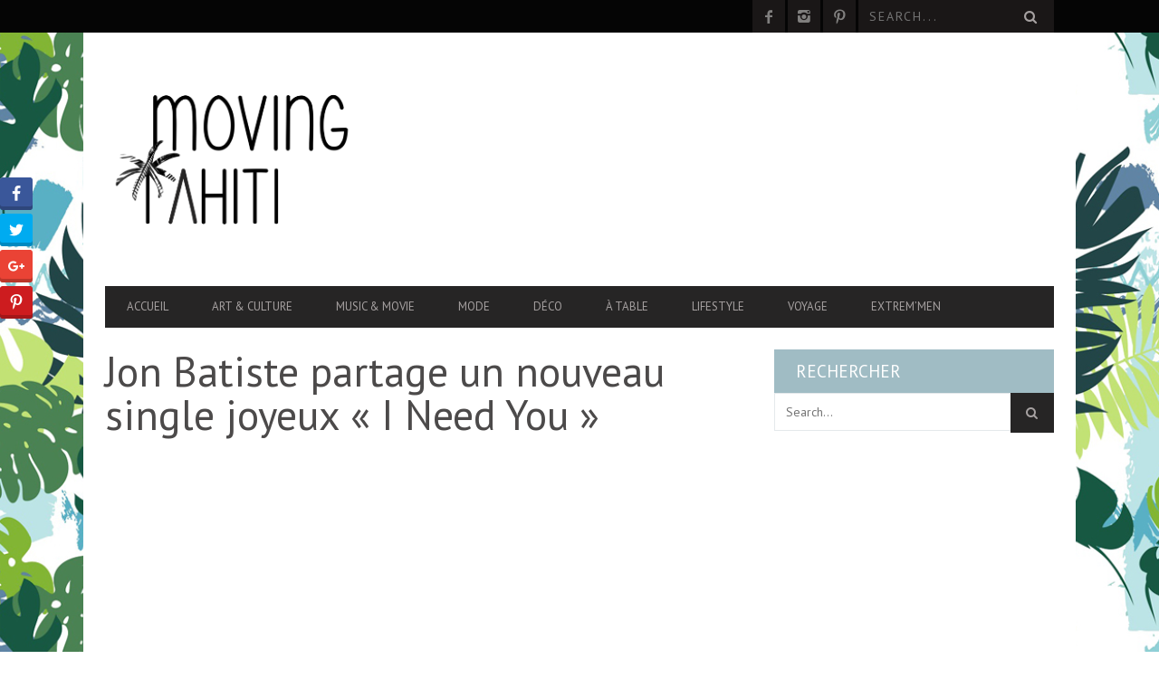

--- FILE ---
content_type: text/html; charset=UTF-8
request_url: https://movingtahiti.com/musiques-et-films/jon-batiste-partage-un-nouveau-single-joyeux-i-need-you/
body_size: 36912
content:
<!DOCTYPE html>
<!--[if lt IE 7]> <html class="lt-ie9 lt-ie8 lt-ie7" lang="fr-FR"> <![endif]-->
<!--[if IE 7]>    <html class="lt-ie9 lt-ie8" lang="fr-FR"> <![endif]-->
<!--[if IE 8]>    <html class="lt-ie9" lang="fr-FR"> <![endif]-->
<!--[if gt IE 8]><!--> <html lang="fr-FR"> <!--<![endif]-->
<head>
<meta http-equiv="content-type" content="text/html; charset=UTF-8">
<meta charset="UTF-8">
<meta name="viewport" content="width=device-width, initial-scale=1">

<link rel="profile" href="https://gmpg.org/xfn/11">

<link rel="pingback" href="https://movingtahiti.com/xmlrpc.php">
<meta http-equiv="X-UA-Compatible" content="IE=edge,chrome=1">

<meta name="HandheldFriendly" content="True">
<meta name="apple-touch-fullscreen" content="yes" />
<meta name="MobileOptimized" content="320">
<link rel="pingback" href="https://movingtahiti.com/xmlrpc.php">

<link href="https://fonts.googleapis.com" rel="preconnect" crossorigin><link href="https://fonts.gstatic.com" rel="preconnect" crossorigin><style>
	/* Custom BSA_PRO Styles */

	/* fonts */

	/* form */
	.bsaProOrderingForm {   }
	.bsaProInput input,
	.bsaProInput input[type='file'],
	.bsaProSelectSpace select,
	.bsaProInputsRight .bsaInputInner,
	.bsaProInputsRight .bsaInputInner label {   }
	.bsaProPrice  {  }
	.bsaProDiscount  {   }
	.bsaProOrderingForm .bsaProSubmit,
	.bsaProOrderingForm .bsaProSubmit:hover,
	.bsaProOrderingForm .bsaProSubmit:active {   }

	/* allerts */
	.bsaProAlert,
	.bsaProAlert > a,
	.bsaProAlert > a:hover,
	.bsaProAlert > a:focus {  }
	.bsaProAlertSuccess {  }
	.bsaProAlertFailed {  }

	/* stats */
	.bsaStatsWrapper .ct-chart .ct-series.ct-series-b .ct-bar,
	.bsaStatsWrapper .ct-chart .ct-series.ct-series-b .ct-line,
	.bsaStatsWrapper .ct-chart .ct-series.ct-series-b .ct-point,
	.bsaStatsWrapper .ct-chart .ct-series.ct-series-b .ct-slice.ct-donut { stroke: #673AB7 !important; }

	.bsaStatsWrapper  .ct-chart .ct-series.ct-series-a .ct-bar,
	.bsaStatsWrapper .ct-chart .ct-series.ct-series-a .ct-line,
	.bsaStatsWrapper .ct-chart .ct-series.ct-series-a .ct-point,
	.bsaStatsWrapper .ct-chart .ct-series.ct-series-a .ct-slice.ct-donut { stroke: #FBCD39 !important; }


	/* Custom CSS */
	
</style><meta name='robots' content='index, follow, max-image-preview:large, max-snippet:-1, max-video-preview:-1' />

	<!-- This site is optimized with the Yoast SEO plugin v24.0 - https://yoast.com/wordpress/plugins/seo/ -->
	<title>Jon Batiste partage un nouveau single joyeux &quot;I Need You&quot; - Moving Tahiti</title>
	<link rel="canonical" href="https://movingtahiti.com/musiques-et-films/jon-batiste-partage-un-nouveau-single-joyeux-i-need-you/" />
	<meta property="og:locale" content="fr_FR" />
	<meta property="og:type" content="article" />
	<meta property="og:title" content="Jon Batiste partage un nouveau single joyeux &quot;I Need You&quot; - Moving Tahiti" />
	<meta property="og:description" content="De son rôle de chef d&rsquo;orchestre extraordinaire sur « A Late Show » avec Stephen Colbert à ses innombrables arrangements de jazz..." />
	<meta property="og:url" content="https://movingtahiti.com/musiques-et-films/jon-batiste-partage-un-nouveau-single-joyeux-i-need-you/" />
	<meta property="og:site_name" content="Moving Tahiti" />
	<meta property="article:published_time" content="2021-01-26T20:17:38+00:00" />
	<meta property="og:image" content="https://movingtahiti.com/wp-content/uploads/2021/01/jon-batiste-youtube.jpg" />
	<meta property="og:image:width" content="1024" />
	<meta property="og:image:height" content="576" />
	<meta property="og:image:type" content="image/jpeg" />
	<meta name="author" content="Moving Tahiti" />
	<meta name="twitter:label1" content="Écrit par" />
	<meta name="twitter:data1" content="Moving Tahiti" />
	<meta name="twitter:label2" content="Durée de lecture estimée" />
	<meta name="twitter:data2" content="1 minute" />
	<script type="application/ld+json" class="yoast-schema-graph">{"@context":"https://schema.org","@graph":[{"@type":"WebPage","@id":"https://movingtahiti.com/musiques-et-films/jon-batiste-partage-un-nouveau-single-joyeux-i-need-you/","url":"https://movingtahiti.com/musiques-et-films/jon-batiste-partage-un-nouveau-single-joyeux-i-need-you/","name":"Jon Batiste partage un nouveau single joyeux \"I Need You\" - Moving Tahiti","isPartOf":{"@id":"https://movingtahiti.com/#website"},"primaryImageOfPage":{"@id":"https://movingtahiti.com/musiques-et-films/jon-batiste-partage-un-nouveau-single-joyeux-i-need-you/#primaryimage"},"image":{"@id":"https://movingtahiti.com/musiques-et-films/jon-batiste-partage-un-nouveau-single-joyeux-i-need-you/#primaryimage"},"thumbnailUrl":"https://movingtahiti.com/wp-content/uploads/2021/01/jon-batiste-youtube.jpg","datePublished":"2021-01-26T20:17:38+00:00","dateModified":"2021-01-26T20:17:38+00:00","author":{"@id":"https://movingtahiti.com/#/schema/person/9f6e4389e9e0ba5c66addde147d022d6"},"breadcrumb":{"@id":"https://movingtahiti.com/musiques-et-films/jon-batiste-partage-un-nouveau-single-joyeux-i-need-you/#breadcrumb"},"inLanguage":"fr-FR","potentialAction":[{"@type":"ReadAction","target":["https://movingtahiti.com/musiques-et-films/jon-batiste-partage-un-nouveau-single-joyeux-i-need-you/"]}]},{"@type":"ImageObject","inLanguage":"fr-FR","@id":"https://movingtahiti.com/musiques-et-films/jon-batiste-partage-un-nouveau-single-joyeux-i-need-you/#primaryimage","url":"https://movingtahiti.com/wp-content/uploads/2021/01/jon-batiste-youtube.jpg","contentUrl":"https://movingtahiti.com/wp-content/uploads/2021/01/jon-batiste-youtube.jpg","width":1024,"height":576},{"@type":"BreadcrumbList","@id":"https://movingtahiti.com/musiques-et-films/jon-batiste-partage-un-nouveau-single-joyeux-i-need-you/#breadcrumb","itemListElement":[{"@type":"ListItem","position":1,"name":"Home","item":"https://movingtahiti.com/"},{"@type":"ListItem","position":2,"name":"Jon Batiste partage un nouveau single joyeux « I Need You »"}]},{"@type":"WebSite","@id":"https://movingtahiti.com/#website","url":"https://movingtahiti.com/","name":"Moving Tahiti","description":"","potentialAction":[{"@type":"SearchAction","target":{"@type":"EntryPoint","urlTemplate":"https://movingtahiti.com/?s={search_term_string}"},"query-input":{"@type":"PropertyValueSpecification","valueRequired":true,"valueName":"search_term_string"}}],"inLanguage":"fr-FR"},{"@type":"Person","@id":"https://movingtahiti.com/#/schema/person/9f6e4389e9e0ba5c66addde147d022d6","name":"Moving Tahiti","image":{"@type":"ImageObject","inLanguage":"fr-FR","@id":"https://movingtahiti.com/#/schema/person/image/","url":"//www.gravatar.com/avatar/dd9f0d122ed7b28441a64de2f0c6441b?s=96&#038;r=g&#038;d=mm","contentUrl":"//www.gravatar.com/avatar/dd9f0d122ed7b28441a64de2f0c6441b?s=96&#038;r=g&#038;d=mm","caption":"Moving Tahiti"},"url":"https://movingtahiti.com/author/vehiallain/"}]}</script>
	<!-- / Yoast SEO plugin. -->


<link rel='dns-prefetch' href='//ajax.googleapis.com' />
<link rel='dns-prefetch' href='//stats.wp.com' />
<link rel='dns-prefetch' href='//fonts.googleapis.com' />
<link rel='dns-prefetch' href='//jetpack.wordpress.com' />
<link rel='dns-prefetch' href='//s0.wp.com' />
<link rel='dns-prefetch' href='//public-api.wordpress.com' />
<link rel='dns-prefetch' href='//0.gravatar.com' />
<link rel='dns-prefetch' href='//1.gravatar.com' />
<link rel='dns-prefetch' href='//2.gravatar.com' />
<link rel='preconnect' href='//c0.wp.com' />
<link rel="alternate" type="application/rss+xml" title="Moving Tahiti &raquo; Flux" href="https://movingtahiti.com/feed/" />
<link rel="alternate" type="application/rss+xml" title="Moving Tahiti &raquo; Flux des commentaires" href="https://movingtahiti.com/comments/feed/" />
<link rel="alternate" type="application/rss+xml" title="Moving Tahiti &raquo; Jon Batiste partage un nouveau single joyeux « I Need You » Flux des commentaires" href="https://movingtahiti.com/musiques-et-films/jon-batiste-partage-un-nouveau-single-joyeux-i-need-you/feed/" />
		<!-- This site uses the Google Analytics by ExactMetrics plugin v8.2.4 - Using Analytics tracking - https://www.exactmetrics.com/ -->
		<!-- Note: ExactMetrics is not currently configured on this site. The site owner needs to authenticate with Google Analytics in the ExactMetrics settings panel. -->
					<!-- No tracking code set -->
				<!-- / Google Analytics by ExactMetrics -->
		<script type="text/javascript">
/* <![CDATA[ */
window._wpemojiSettings = {"baseUrl":"https:\/\/s.w.org\/images\/core\/emoji\/15.0.3\/72x72\/","ext":".png","svgUrl":"https:\/\/s.w.org\/images\/core\/emoji\/15.0.3\/svg\/","svgExt":".svg","source":{"concatemoji":"https:\/\/movingtahiti.com\/wp-includes\/js\/wp-emoji-release.min.js?ver=6.6.4"}};
/*! This file is auto-generated */
!function(i,n){var o,s,e;function c(e){try{var t={supportTests:e,timestamp:(new Date).valueOf()};sessionStorage.setItem(o,JSON.stringify(t))}catch(e){}}function p(e,t,n){e.clearRect(0,0,e.canvas.width,e.canvas.height),e.fillText(t,0,0);var t=new Uint32Array(e.getImageData(0,0,e.canvas.width,e.canvas.height).data),r=(e.clearRect(0,0,e.canvas.width,e.canvas.height),e.fillText(n,0,0),new Uint32Array(e.getImageData(0,0,e.canvas.width,e.canvas.height).data));return t.every(function(e,t){return e===r[t]})}function u(e,t,n){switch(t){case"flag":return n(e,"\ud83c\udff3\ufe0f\u200d\u26a7\ufe0f","\ud83c\udff3\ufe0f\u200b\u26a7\ufe0f")?!1:!n(e,"\ud83c\uddfa\ud83c\uddf3","\ud83c\uddfa\u200b\ud83c\uddf3")&&!n(e,"\ud83c\udff4\udb40\udc67\udb40\udc62\udb40\udc65\udb40\udc6e\udb40\udc67\udb40\udc7f","\ud83c\udff4\u200b\udb40\udc67\u200b\udb40\udc62\u200b\udb40\udc65\u200b\udb40\udc6e\u200b\udb40\udc67\u200b\udb40\udc7f");case"emoji":return!n(e,"\ud83d\udc26\u200d\u2b1b","\ud83d\udc26\u200b\u2b1b")}return!1}function f(e,t,n){var r="undefined"!=typeof WorkerGlobalScope&&self instanceof WorkerGlobalScope?new OffscreenCanvas(300,150):i.createElement("canvas"),a=r.getContext("2d",{willReadFrequently:!0}),o=(a.textBaseline="top",a.font="600 32px Arial",{});return e.forEach(function(e){o[e]=t(a,e,n)}),o}function t(e){var t=i.createElement("script");t.src=e,t.defer=!0,i.head.appendChild(t)}"undefined"!=typeof Promise&&(o="wpEmojiSettingsSupports",s=["flag","emoji"],n.supports={everything:!0,everythingExceptFlag:!0},e=new Promise(function(e){i.addEventListener("DOMContentLoaded",e,{once:!0})}),new Promise(function(t){var n=function(){try{var e=JSON.parse(sessionStorage.getItem(o));if("object"==typeof e&&"number"==typeof e.timestamp&&(new Date).valueOf()<e.timestamp+604800&&"object"==typeof e.supportTests)return e.supportTests}catch(e){}return null}();if(!n){if("undefined"!=typeof Worker&&"undefined"!=typeof OffscreenCanvas&&"undefined"!=typeof URL&&URL.createObjectURL&&"undefined"!=typeof Blob)try{var e="postMessage("+f.toString()+"("+[JSON.stringify(s),u.toString(),p.toString()].join(",")+"));",r=new Blob([e],{type:"text/javascript"}),a=new Worker(URL.createObjectURL(r),{name:"wpTestEmojiSupports"});return void(a.onmessage=function(e){c(n=e.data),a.terminate(),t(n)})}catch(e){}c(n=f(s,u,p))}t(n)}).then(function(e){for(var t in e)n.supports[t]=e[t],n.supports.everything=n.supports.everything&&n.supports[t],"flag"!==t&&(n.supports.everythingExceptFlag=n.supports.everythingExceptFlag&&n.supports[t]);n.supports.everythingExceptFlag=n.supports.everythingExceptFlag&&!n.supports.flag,n.DOMReady=!1,n.readyCallback=function(){n.DOMReady=!0}}).then(function(){return e}).then(function(){var e;n.supports.everything||(n.readyCallback(),(e=n.source||{}).concatemoji?t(e.concatemoji):e.wpemoji&&e.twemoji&&(t(e.twemoji),t(e.wpemoji)))}))}((window,document),window._wpemojiSettings);
/* ]]> */
</script>
<link rel='stylesheet' id='jetpack_related-posts-css' href='https://c0.wp.com/p/jetpack/14.1/modules/related-posts/related-posts.css' type='text/css' media='all' />
<link rel='stylesheet' id='plugin_name-admin-ui-css-css' href='https://ajax.googleapis.com/ajax/libs/jqueryui/1.13.3/themes/smoothness/jquery-ui.css?ver=4.7.8' type='text/css' media='' />
<link rel='stylesheet' id='tooltipster-css-css' href='https://movingtahiti.com/wp-content/plugins/arscode-ninja-popups/tooltipster/tooltipster.bundle.min.css?ver=6.6.4' type='text/css' media='all' />
<link rel='stylesheet' id='tooltipster-css-theme-css' href='https://movingtahiti.com/wp-content/plugins/arscode-ninja-popups/tooltipster/plugins/tooltipster/sideTip/themes/tooltipster-sideTip-light.min.css?ver=6.6.4' type='text/css' media='all' />
<link rel='stylesheet' id='material-design-css-css' href='https://movingtahiti.com/wp-content/plugins/arscode-ninja-popups/themes/jquery.material.form.css?ver=6.6.4' type='text/css' media='all' />
<link rel='stylesheet' id='jquery-intl-phone-input-css-css' href='https://movingtahiti.com/wp-content/plugins/arscode-ninja-popups/assets/vendor/intl-tel-input/css/intlTelInput.min.css?ver=6.6.4' type='text/css' media='all' />
<link rel='stylesheet' id='snp_styles_reset-css' href='https://movingtahiti.com/wp-content/plugins/arscode-ninja-popups/themes/reset.min.css?ver=6.6.4' type='text/css' media='all' />
<link rel='stylesheet' id='snp_styles_builder-css' href='https://movingtahiti.com/wp-content/plugins/arscode-ninja-popups/themes/builder/style.css?ver=6.6.4' type='text/css' media='all' />
<link rel='stylesheet' id='customify-font-stylesheet-0-css' href='https://fonts.googleapis.com/css2?family=PT%20Sans:ital,wght@0,400;0,700;1,400;1,700&#038;display=swap' type='text/css' media='all' />
<link rel='stylesheet' id='google-webfonts-css' href='https://fonts.googleapis.com/css?family=Arvo%3A400%2C700%2C400italic%2C700italic%7CPT+Sans%3A400%2C700%2C400italic%2C700italic%7COpen+Sans%3A400%2C700&#038;ver=6.6.4' type='text/css' media='all' />
<link rel='stylesheet' id='wpgrade-main-style-css' href='https://movingtahiti.com/wp-content/themes/bucket/theme-content/css/style.css?ver=202207082308' type='text/css' media='all' />
<style id='wpgrade-main-style-inline-css' type='text/css'>

a, blockquote, .small-link, .tabs__nav a.current,
.popular-posts__time a.current, .tabs__nav a:hover,
.popular-posts__time a:hover, .widget--footer__title em,
.widget_rss .widget--footer__title .hN,
.widget_rss .widget--footer__title .article__author-name,
.widget_rss .widget--footer__title .comment__author-name,
.widget_rss .widget--footer__title .widget_calendar caption,
.widget_calendar .widget_rss .widget--footer__title caption,
.widget_rss .widget--footer__title .score__average-wrapper,
.widget_rss .widget--footer__title .score__label,
.article--billboard-small .small-link em,
.article--billboard-small .post-nav-link__label em,
.article--billboard-small .author__social-link em,
.small-link, .post-nav-link__label, .author__social-link,
.article--thumb__title a:hover,
.widget_wpgrade_twitter_widget .widget--footer__title h3:before,
a:hover > .pixcode--icon,
.score__pros__title, .score__cons__title,
.comments-area-title .hN em,
.comment__author-name, .woocommerce .amount,
.panel__title em, .woocommerce .star-rating span:before,
.woocommerce-page .star-rating span:before {
    color: #4ea9a0;
}

.heading--main .hN, .widget--sidebar__title,
.pagination .pagination-item--current span,.pagination .current, .single .pagination span,
.pagination li a:hover, .pagination li span:hover,
.rsNavSelected, .badge, .progressbar__progress,
.btn:hover, .comments_add-comment:hover,
.form-submit #comment-submit:hover,
.widget_tag_cloud a:hover, .btn--primary,
.comments_add-comment, .form-submit #comment-submit,
a:hover > .pixcode--icon.circle, a:hover > .pixcode--icon.square,
.article--list__link:hover .badge, .score__average-wrapper,
.site__stats .stat__value:after, .site__stats .stat__title:after,
.btn--add-to-cart {
    background-color: #4ea9a0;
}

.social-icon-link:hover .square, .social-icon-link:focus .square, .social-icon-link:active .square,
.site__stats .stat__value:after, .site__stats .stat__title:after {
    background-color: #4ea9a0 !important;
}

@media only screen and (min-width: 900px){
    .nav--main li:hover, .nav--main li.current-menu-item {
        border-bottom-color: #4ea9a0;
    }
    .back-to-top a:hover:after, .back-to-top a:hover:before {
        border-color: #4ea9a0;
    }
    .article--billboard > a:hover .article__title:before,
    .article--billboard > a:hover .article--list__title:before,
    .article--billboard > a:hover .latest-comments__title:before,
    .article--grid__header:hover .article--grid__title h3,
    .article--grid__header:hover .article--grid__title:after {
        background-color: #4ea9a0;
    }
}

.woocommerce ul.products li.product a:hover img{
    border-bottom: 5px solid #4ea9a0;
}

ol {
    border-left: 0 solid #4ea9a0;
}

#text-3 .widget__title { display: none; }
.header--type2 .nav--top-right { display: none; }
.header--type3 .nav--top-right { display: none; }
@media only screen and (max-width: 800px)
{
    .site-logo
    {
        width:30% !important;
    }
}
.floatnone{
    float:none !important;
}
.sidebar {
    padding-left: 3.42857rem;
    float: right;
}
#text-3 .widget__title
{
  display :block;  
}

.cat-post-widget .post-title
{
    color:#000;
    text-align:left;
    font-family: Arvo;
    font-weight: normal;
    font-size: 1.35714rem;
    line-height: 1.27316;
}
.cat-post-widget ul li
{
    text-align:left;
}

.cat-post-widget {
    font-size: 14px !important;
    line-height: 24px !important;
}
.heading--main {
    background-color: #1a1717;
    margin-bottom: 20px !important;
}
.heading, .widget--sidebar__title, .widget--footer__title {
    margin-bottom: 0px;
}

.site-logo img
{
   width:280px;
}

.two-thirds, .four-sixths, .eight-twelfths
{
   margin-bottom:15px;
}
.site-logo img {
    display: table-cell;
    max-height: 100%;
}

.vq-explain-textarea
{
    visibility :visible !important;
}

.cat-post-thumbnail img{
    width:310px !important;
}
.cat-post-widget ul
{
    margin-left: 0px;
}

.cat-post-item .essb_links_list{
    display:none !important;
}

.bsaProCarousel-6{
    margin: 30px 0;
}

.xpost_date, .jp-relatedposts-post-date{
    display:none !important;
}


</style>
<style id='wp-emoji-styles-inline-css' type='text/css'>

	img.wp-smiley, img.emoji {
		display: inline !important;
		border: none !important;
		box-shadow: none !important;
		height: 1em !important;
		width: 1em !important;
		margin: 0 0.07em !important;
		vertical-align: -0.1em !important;
		background: none !important;
		padding: 0 !important;
	}
</style>
<link rel='stylesheet' id='wp-block-library-css' href='https://c0.wp.com/c/6.6.4/wp-includes/css/dist/block-library/style.min.css' type='text/css' media='all' />
<style id='bp-login-form-style-inline-css' type='text/css'>
.widget_bp_core_login_widget .bp-login-widget-user-avatar{float:left}.widget_bp_core_login_widget .bp-login-widget-user-links{margin-left:70px}#bp-login-widget-form label{display:block;font-weight:600;margin:15px 0 5px;width:auto}#bp-login-widget-form input[type=password],#bp-login-widget-form input[type=text]{background-color:#fafafa;border:1px solid #d6d6d6;border-radius:0;font:inherit;font-size:100%;padding:.5em;width:100%}#bp-login-widget-form .bp-login-widget-register-link,#bp-login-widget-form .login-submit{display:inline;width:-moz-fit-content;width:fit-content}#bp-login-widget-form .bp-login-widget-register-link{margin-left:1em}#bp-login-widget-form .bp-login-widget-register-link a{filter:invert(1)}#bp-login-widget-form .bp-login-widget-pwd-link{font-size:80%}

</style>
<style id='bp-member-style-inline-css' type='text/css'>
[data-type="bp/member"] input.components-placeholder__input{border:1px solid #757575;border-radius:2px;flex:1 1 auto;padding:6px 8px}.bp-block-member{position:relative}.bp-block-member .member-content{display:flex}.bp-block-member .user-nicename{display:block}.bp-block-member .user-nicename a{border:none;color:currentColor;text-decoration:none}.bp-block-member .bp-profile-button{width:100%}.bp-block-member .bp-profile-button a.button{bottom:10px;display:inline-block;margin:18px 0 0;position:absolute;right:0}.bp-block-member.has-cover .item-header-avatar,.bp-block-member.has-cover .member-content,.bp-block-member.has-cover .member-description{z-index:2}.bp-block-member.has-cover .member-content,.bp-block-member.has-cover .member-description{padding-top:75px}.bp-block-member.has-cover .bp-member-cover-image{background-color:#c5c5c5;background-position:top;background-repeat:no-repeat;background-size:cover;border:0;display:block;height:150px;left:0;margin:0;padding:0;position:absolute;top:0;width:100%;z-index:1}.bp-block-member img.avatar{height:auto;width:auto}.bp-block-member.avatar-none .item-header-avatar{display:none}.bp-block-member.avatar-none.has-cover{min-height:200px}.bp-block-member.avatar-full{min-height:150px}.bp-block-member.avatar-full .item-header-avatar{width:180px}.bp-block-member.avatar-thumb .member-content{align-items:center;min-height:50px}.bp-block-member.avatar-thumb .item-header-avatar{width:70px}.bp-block-member.avatar-full.has-cover{min-height:300px}.bp-block-member.avatar-full.has-cover .item-header-avatar{width:200px}.bp-block-member.avatar-full.has-cover img.avatar{background:#fffc;border:2px solid #fff;margin-left:20px}.bp-block-member.avatar-thumb.has-cover .item-header-avatar{padding-top:75px}.entry .entry-content .bp-block-member .user-nicename a{border:none;color:currentColor;text-decoration:none}

</style>
<style id='bp-members-style-inline-css' type='text/css'>
[data-type="bp/members"] .components-placeholder.is-appender{min-height:0}[data-type="bp/members"] .components-placeholder.is-appender .components-placeholder__label:empty{display:none}[data-type="bp/members"] .components-placeholder input.components-placeholder__input{border:1px solid #757575;border-radius:2px;flex:1 1 auto;padding:6px 8px}[data-type="bp/members"].avatar-none .member-description{width:calc(100% - 44px)}[data-type="bp/members"].avatar-full .member-description{width:calc(100% - 224px)}[data-type="bp/members"].avatar-thumb .member-description{width:calc(100% - 114px)}[data-type="bp/members"] .member-content{position:relative}[data-type="bp/members"] .member-content .is-right{position:absolute;right:2px;top:2px}[data-type="bp/members"] .columns-2 .member-content .member-description,[data-type="bp/members"] .columns-3 .member-content .member-description,[data-type="bp/members"] .columns-4 .member-content .member-description{padding-left:44px;width:calc(100% - 44px)}[data-type="bp/members"] .columns-3 .is-right{right:-10px}[data-type="bp/members"] .columns-4 .is-right{right:-50px}.bp-block-members.is-grid{display:flex;flex-wrap:wrap;padding:0}.bp-block-members.is-grid .member-content{margin:0 1.25em 1.25em 0;width:100%}@media(min-width:600px){.bp-block-members.columns-2 .member-content{width:calc(50% - .625em)}.bp-block-members.columns-2 .member-content:nth-child(2n){margin-right:0}.bp-block-members.columns-3 .member-content{width:calc(33.33333% - .83333em)}.bp-block-members.columns-3 .member-content:nth-child(3n){margin-right:0}.bp-block-members.columns-4 .member-content{width:calc(25% - .9375em)}.bp-block-members.columns-4 .member-content:nth-child(4n){margin-right:0}}.bp-block-members .member-content{display:flex;flex-direction:column;padding-bottom:1em;text-align:center}.bp-block-members .member-content .item-header-avatar,.bp-block-members .member-content .member-description{width:100%}.bp-block-members .member-content .item-header-avatar{margin:0 auto}.bp-block-members .member-content .item-header-avatar img.avatar{display:inline-block}@media(min-width:600px){.bp-block-members .member-content{flex-direction:row;text-align:left}.bp-block-members .member-content .item-header-avatar,.bp-block-members .member-content .member-description{width:auto}.bp-block-members .member-content .item-header-avatar{margin:0}}.bp-block-members .member-content .user-nicename{display:block}.bp-block-members .member-content .user-nicename a{border:none;color:currentColor;text-decoration:none}.bp-block-members .member-content time{color:#767676;display:block;font-size:80%}.bp-block-members.avatar-none .item-header-avatar{display:none}.bp-block-members.avatar-full{min-height:190px}.bp-block-members.avatar-full .item-header-avatar{width:180px}.bp-block-members.avatar-thumb .member-content{min-height:80px}.bp-block-members.avatar-thumb .item-header-avatar{width:70px}.bp-block-members.columns-2 .member-content,.bp-block-members.columns-3 .member-content,.bp-block-members.columns-4 .member-content{display:block;text-align:center}.bp-block-members.columns-2 .member-content .item-header-avatar,.bp-block-members.columns-3 .member-content .item-header-avatar,.bp-block-members.columns-4 .member-content .item-header-avatar{margin:0 auto}.bp-block-members img.avatar{height:auto;max-width:-moz-fit-content;max-width:fit-content;width:auto}.bp-block-members .member-content.has-activity{align-items:center}.bp-block-members .member-content.has-activity .item-header-avatar{padding-right:1em}.bp-block-members .member-content.has-activity .wp-block-quote{margin-bottom:0;text-align:left}.bp-block-members .member-content.has-activity .wp-block-quote cite a,.entry .entry-content .bp-block-members .user-nicename a{border:none;color:currentColor;text-decoration:none}

</style>
<style id='bp-dynamic-members-style-inline-css' type='text/css'>
.bp-dynamic-block-container .item-options{font-size:.5em;margin:0 0 1em;padding:1em 0}.bp-dynamic-block-container .item-options a.selected{font-weight:600}.bp-dynamic-block-container ul.item-list{list-style:none;margin:1em 0;padding-left:0}.bp-dynamic-block-container ul.item-list li{margin-bottom:1em}.bp-dynamic-block-container ul.item-list li:after,.bp-dynamic-block-container ul.item-list li:before{content:" ";display:table}.bp-dynamic-block-container ul.item-list li:after{clear:both}.bp-dynamic-block-container ul.item-list li .item-avatar{float:left;width:60px}.bp-dynamic-block-container ul.item-list li .item{margin-left:70px}

</style>
<style id='bp-online-members-style-inline-css' type='text/css'>
.widget_bp_core_whos_online_widget .avatar-block,[data-type="bp/online-members"] .avatar-block{display:flex;flex-flow:row wrap}.widget_bp_core_whos_online_widget .avatar-block img,[data-type="bp/online-members"] .avatar-block img{margin:.5em}

</style>
<style id='bp-active-members-style-inline-css' type='text/css'>
.widget_bp_core_recently_active_widget .avatar-block,[data-type="bp/active-members"] .avatar-block{display:flex;flex-flow:row wrap}.widget_bp_core_recently_active_widget .avatar-block img,[data-type="bp/active-members"] .avatar-block img{margin:.5em}

</style>
<style id='bp-latest-activities-style-inline-css' type='text/css'>
.bp-latest-activities .components-flex.components-select-control select[multiple]{height:auto;padding:0 8px}.bp-latest-activities .components-flex.components-select-control select[multiple]+.components-input-control__suffix svg{display:none}.bp-latest-activities-block a,.entry .entry-content .bp-latest-activities-block a{border:none;text-decoration:none}.bp-latest-activities-block .activity-list.item-list blockquote{border:none;padding:0}.bp-latest-activities-block .activity-list.item-list blockquote .activity-item:not(.mini){box-shadow:1px 0 4px #00000026;padding:0 1em;position:relative}.bp-latest-activities-block .activity-list.item-list blockquote .activity-item:not(.mini):after,.bp-latest-activities-block .activity-list.item-list blockquote .activity-item:not(.mini):before{border-color:#0000;border-style:solid;content:"";display:block;height:0;left:15px;position:absolute;width:0}.bp-latest-activities-block .activity-list.item-list blockquote .activity-item:not(.mini):before{border-top-color:#00000026;border-width:9px;bottom:-18px;left:14px}.bp-latest-activities-block .activity-list.item-list blockquote .activity-item:not(.mini):after{border-top-color:#fff;border-width:8px;bottom:-16px}.bp-latest-activities-block .activity-list.item-list blockquote .activity-item.mini .avatar{display:inline-block;height:20px;margin-right:2px;vertical-align:middle;width:20px}.bp-latest-activities-block .activity-list.item-list footer{align-items:center;display:flex}.bp-latest-activities-block .activity-list.item-list footer img.avatar{border:none;display:inline-block;margin-right:.5em}.bp-latest-activities-block .activity-list.item-list footer .activity-time-since{font-size:90%}.bp-latest-activities-block .widget-error{border-left:4px solid #0b80a4;box-shadow:1px 0 4px #00000026}.bp-latest-activities-block .widget-error p{padding:0 1em}

</style>
<link rel='stylesheet' id='mediaelement-css' href='https://c0.wp.com/c/6.6.4/wp-includes/js/mediaelement/mediaelementplayer-legacy.min.css' type='text/css' media='all' />
<link rel='stylesheet' id='wp-mediaelement-css' href='https://c0.wp.com/c/6.6.4/wp-includes/js/mediaelement/wp-mediaelement.min.css' type='text/css' media='all' />
<style id='jetpack-sharing-buttons-style-inline-css' type='text/css'>
.jetpack-sharing-buttons__services-list{display:flex;flex-direction:row;flex-wrap:wrap;gap:0;list-style-type:none;margin:5px;padding:0}.jetpack-sharing-buttons__services-list.has-small-icon-size{font-size:12px}.jetpack-sharing-buttons__services-list.has-normal-icon-size{font-size:16px}.jetpack-sharing-buttons__services-list.has-large-icon-size{font-size:24px}.jetpack-sharing-buttons__services-list.has-huge-icon-size{font-size:36px}@media print{.jetpack-sharing-buttons__services-list{display:none!important}}.editor-styles-wrapper .wp-block-jetpack-sharing-buttons{gap:0;padding-inline-start:0}ul.jetpack-sharing-buttons__services-list.has-background{padding:1.25em 2.375em}
</style>
<style id='classic-theme-styles-inline-css' type='text/css'>
/*! This file is auto-generated */
.wp-block-button__link{color:#fff;background-color:#32373c;border-radius:9999px;box-shadow:none;text-decoration:none;padding:calc(.667em + 2px) calc(1.333em + 2px);font-size:1.125em}.wp-block-file__button{background:#32373c;color:#fff;text-decoration:none}
</style>
<style id='global-styles-inline-css' type='text/css'>
:root{--wp--preset--aspect-ratio--square: 1;--wp--preset--aspect-ratio--4-3: 4/3;--wp--preset--aspect-ratio--3-4: 3/4;--wp--preset--aspect-ratio--3-2: 3/2;--wp--preset--aspect-ratio--2-3: 2/3;--wp--preset--aspect-ratio--16-9: 16/9;--wp--preset--aspect-ratio--9-16: 9/16;--wp--preset--color--black: #000000;--wp--preset--color--cyan-bluish-gray: #abb8c3;--wp--preset--color--white: #ffffff;--wp--preset--color--pale-pink: #f78da7;--wp--preset--color--vivid-red: #cf2e2e;--wp--preset--color--luminous-vivid-orange: #ff6900;--wp--preset--color--luminous-vivid-amber: #fcb900;--wp--preset--color--light-green-cyan: #7bdcb5;--wp--preset--color--vivid-green-cyan: #00d084;--wp--preset--color--pale-cyan-blue: #8ed1fc;--wp--preset--color--vivid-cyan-blue: #0693e3;--wp--preset--color--vivid-purple: #9b51e0;--wp--preset--gradient--vivid-cyan-blue-to-vivid-purple: linear-gradient(135deg,rgba(6,147,227,1) 0%,rgb(155,81,224) 100%);--wp--preset--gradient--light-green-cyan-to-vivid-green-cyan: linear-gradient(135deg,rgb(122,220,180) 0%,rgb(0,208,130) 100%);--wp--preset--gradient--luminous-vivid-amber-to-luminous-vivid-orange: linear-gradient(135deg,rgba(252,185,0,1) 0%,rgba(255,105,0,1) 100%);--wp--preset--gradient--luminous-vivid-orange-to-vivid-red: linear-gradient(135deg,rgba(255,105,0,1) 0%,rgb(207,46,46) 100%);--wp--preset--gradient--very-light-gray-to-cyan-bluish-gray: linear-gradient(135deg,rgb(238,238,238) 0%,rgb(169,184,195) 100%);--wp--preset--gradient--cool-to-warm-spectrum: linear-gradient(135deg,rgb(74,234,220) 0%,rgb(151,120,209) 20%,rgb(207,42,186) 40%,rgb(238,44,130) 60%,rgb(251,105,98) 80%,rgb(254,248,76) 100%);--wp--preset--gradient--blush-light-purple: linear-gradient(135deg,rgb(255,206,236) 0%,rgb(152,150,240) 100%);--wp--preset--gradient--blush-bordeaux: linear-gradient(135deg,rgb(254,205,165) 0%,rgb(254,45,45) 50%,rgb(107,0,62) 100%);--wp--preset--gradient--luminous-dusk: linear-gradient(135deg,rgb(255,203,112) 0%,rgb(199,81,192) 50%,rgb(65,88,208) 100%);--wp--preset--gradient--pale-ocean: linear-gradient(135deg,rgb(255,245,203) 0%,rgb(182,227,212) 50%,rgb(51,167,181) 100%);--wp--preset--gradient--electric-grass: linear-gradient(135deg,rgb(202,248,128) 0%,rgb(113,206,126) 100%);--wp--preset--gradient--midnight: linear-gradient(135deg,rgb(2,3,129) 0%,rgb(40,116,252) 100%);--wp--preset--font-size--small: 13px;--wp--preset--font-size--medium: 20px;--wp--preset--font-size--large: 36px;--wp--preset--font-size--x-large: 42px;--wp--preset--spacing--20: 0.44rem;--wp--preset--spacing--30: 0.67rem;--wp--preset--spacing--40: 1rem;--wp--preset--spacing--50: 1.5rem;--wp--preset--spacing--60: 2.25rem;--wp--preset--spacing--70: 3.38rem;--wp--preset--spacing--80: 5.06rem;--wp--preset--shadow--natural: 6px 6px 9px rgba(0, 0, 0, 0.2);--wp--preset--shadow--deep: 12px 12px 50px rgba(0, 0, 0, 0.4);--wp--preset--shadow--sharp: 6px 6px 0px rgba(0, 0, 0, 0.2);--wp--preset--shadow--outlined: 6px 6px 0px -3px rgba(255, 255, 255, 1), 6px 6px rgba(0, 0, 0, 1);--wp--preset--shadow--crisp: 6px 6px 0px rgba(0, 0, 0, 1);}:where(.is-layout-flex){gap: 0.5em;}:where(.is-layout-grid){gap: 0.5em;}body .is-layout-flex{display: flex;}.is-layout-flex{flex-wrap: wrap;align-items: center;}.is-layout-flex > :is(*, div){margin: 0;}body .is-layout-grid{display: grid;}.is-layout-grid > :is(*, div){margin: 0;}:where(.wp-block-columns.is-layout-flex){gap: 2em;}:where(.wp-block-columns.is-layout-grid){gap: 2em;}:where(.wp-block-post-template.is-layout-flex){gap: 1.25em;}:where(.wp-block-post-template.is-layout-grid){gap: 1.25em;}.has-black-color{color: var(--wp--preset--color--black) !important;}.has-cyan-bluish-gray-color{color: var(--wp--preset--color--cyan-bluish-gray) !important;}.has-white-color{color: var(--wp--preset--color--white) !important;}.has-pale-pink-color{color: var(--wp--preset--color--pale-pink) !important;}.has-vivid-red-color{color: var(--wp--preset--color--vivid-red) !important;}.has-luminous-vivid-orange-color{color: var(--wp--preset--color--luminous-vivid-orange) !important;}.has-luminous-vivid-amber-color{color: var(--wp--preset--color--luminous-vivid-amber) !important;}.has-light-green-cyan-color{color: var(--wp--preset--color--light-green-cyan) !important;}.has-vivid-green-cyan-color{color: var(--wp--preset--color--vivid-green-cyan) !important;}.has-pale-cyan-blue-color{color: var(--wp--preset--color--pale-cyan-blue) !important;}.has-vivid-cyan-blue-color{color: var(--wp--preset--color--vivid-cyan-blue) !important;}.has-vivid-purple-color{color: var(--wp--preset--color--vivid-purple) !important;}.has-black-background-color{background-color: var(--wp--preset--color--black) !important;}.has-cyan-bluish-gray-background-color{background-color: var(--wp--preset--color--cyan-bluish-gray) !important;}.has-white-background-color{background-color: var(--wp--preset--color--white) !important;}.has-pale-pink-background-color{background-color: var(--wp--preset--color--pale-pink) !important;}.has-vivid-red-background-color{background-color: var(--wp--preset--color--vivid-red) !important;}.has-luminous-vivid-orange-background-color{background-color: var(--wp--preset--color--luminous-vivid-orange) !important;}.has-luminous-vivid-amber-background-color{background-color: var(--wp--preset--color--luminous-vivid-amber) !important;}.has-light-green-cyan-background-color{background-color: var(--wp--preset--color--light-green-cyan) !important;}.has-vivid-green-cyan-background-color{background-color: var(--wp--preset--color--vivid-green-cyan) !important;}.has-pale-cyan-blue-background-color{background-color: var(--wp--preset--color--pale-cyan-blue) !important;}.has-vivid-cyan-blue-background-color{background-color: var(--wp--preset--color--vivid-cyan-blue) !important;}.has-vivid-purple-background-color{background-color: var(--wp--preset--color--vivid-purple) !important;}.has-black-border-color{border-color: var(--wp--preset--color--black) !important;}.has-cyan-bluish-gray-border-color{border-color: var(--wp--preset--color--cyan-bluish-gray) !important;}.has-white-border-color{border-color: var(--wp--preset--color--white) !important;}.has-pale-pink-border-color{border-color: var(--wp--preset--color--pale-pink) !important;}.has-vivid-red-border-color{border-color: var(--wp--preset--color--vivid-red) !important;}.has-luminous-vivid-orange-border-color{border-color: var(--wp--preset--color--luminous-vivid-orange) !important;}.has-luminous-vivid-amber-border-color{border-color: var(--wp--preset--color--luminous-vivid-amber) !important;}.has-light-green-cyan-border-color{border-color: var(--wp--preset--color--light-green-cyan) !important;}.has-vivid-green-cyan-border-color{border-color: var(--wp--preset--color--vivid-green-cyan) !important;}.has-pale-cyan-blue-border-color{border-color: var(--wp--preset--color--pale-cyan-blue) !important;}.has-vivid-cyan-blue-border-color{border-color: var(--wp--preset--color--vivid-cyan-blue) !important;}.has-vivid-purple-border-color{border-color: var(--wp--preset--color--vivid-purple) !important;}.has-vivid-cyan-blue-to-vivid-purple-gradient-background{background: var(--wp--preset--gradient--vivid-cyan-blue-to-vivid-purple) !important;}.has-light-green-cyan-to-vivid-green-cyan-gradient-background{background: var(--wp--preset--gradient--light-green-cyan-to-vivid-green-cyan) !important;}.has-luminous-vivid-amber-to-luminous-vivid-orange-gradient-background{background: var(--wp--preset--gradient--luminous-vivid-amber-to-luminous-vivid-orange) !important;}.has-luminous-vivid-orange-to-vivid-red-gradient-background{background: var(--wp--preset--gradient--luminous-vivid-orange-to-vivid-red) !important;}.has-very-light-gray-to-cyan-bluish-gray-gradient-background{background: var(--wp--preset--gradient--very-light-gray-to-cyan-bluish-gray) !important;}.has-cool-to-warm-spectrum-gradient-background{background: var(--wp--preset--gradient--cool-to-warm-spectrum) !important;}.has-blush-light-purple-gradient-background{background: var(--wp--preset--gradient--blush-light-purple) !important;}.has-blush-bordeaux-gradient-background{background: var(--wp--preset--gradient--blush-bordeaux) !important;}.has-luminous-dusk-gradient-background{background: var(--wp--preset--gradient--luminous-dusk) !important;}.has-pale-ocean-gradient-background{background: var(--wp--preset--gradient--pale-ocean) !important;}.has-electric-grass-gradient-background{background: var(--wp--preset--gradient--electric-grass) !important;}.has-midnight-gradient-background{background: var(--wp--preset--gradient--midnight) !important;}.has-small-font-size{font-size: var(--wp--preset--font-size--small) !important;}.has-medium-font-size{font-size: var(--wp--preset--font-size--medium) !important;}.has-large-font-size{font-size: var(--wp--preset--font-size--large) !important;}.has-x-large-font-size{font-size: var(--wp--preset--font-size--x-large) !important;}
:where(.wp-block-post-template.is-layout-flex){gap: 1.25em;}:where(.wp-block-post-template.is-layout-grid){gap: 1.25em;}
:where(.wp-block-columns.is-layout-flex){gap: 2em;}:where(.wp-block-columns.is-layout-grid){gap: 2em;}
:root :where(.wp-block-pullquote){font-size: 1.5em;line-height: 1.6;}
</style>
<link rel='stylesheet' id='buy_sell_ads_pro_main_stylesheet-css' href='https://movingtahiti.com/wp-content/plugins/bsa-pro-scripteo/frontend/css/asset/style.css?v=4.01&#038;ver=6.6.4' type='text/css' media='all' />
<link rel='stylesheet' id='buy_sell_ads_pro_user_panel-css' href='https://movingtahiti.com/wp-content/plugins/bsa-pro-scripteo/frontend/css/asset/user-panel.css?ver=6.6.4' type='text/css' media='all' />
<link rel='stylesheet' id='buy_sell_ads_pro_template_stylesheet-css' href='https://movingtahiti.com/wp-content/plugins/bsa-pro-scripteo/frontend/css/template.css.php?ver=6.6.4' type='text/css' media='all' />
<link rel='stylesheet' id='buy_sell_ads_pro_animate_stylesheet-css' href='https://movingtahiti.com/wp-content/plugins/bsa-pro-scripteo/frontend/css/asset/animate.css?ver=6.6.4' type='text/css' media='all' />
<link rel='stylesheet' id='buy_sell_ads_pro_chart_stylesheet-css' href='https://movingtahiti.com/wp-content/plugins/bsa-pro-scripteo/frontend/css/asset/chart.css?ver=6.6.4' type='text/css' media='all' />
<link rel='stylesheet' id='buy_sell_ads_pro_owl_carousel_stylesheet-css' href='https://movingtahiti.com/wp-content/plugins/bsa-pro-scripteo/frontend/css/asset/bsa.carousel.css?ver=6.6.4' type='text/css' media='all' />
<link rel='stylesheet' id='buy_sell_ads_pro_materialize_stylesheet-css' href='https://movingtahiti.com/wp-content/plugins/bsa-pro-scripteo/frontend/css/asset/material-design.css?ver=6.6.4' type='text/css' media='all' />
<link rel='stylesheet' id='jquery-ui-css' href='https://movingtahiti.com/wp-content/plugins/bsa-pro-scripteo/frontend/css/asset/ui-datapicker.css?ver=6.6.4' type='text/css' media='all' />
<link rel='stylesheet' id='contact-form-7-css' href='https://movingtahiti.com/wp-content/plugins/contact-form-7/includes/css/styles.css?ver=6.0.1' type='text/css' media='all' />
<link rel='stylesheet' id='recent-posts-widget-with-thumbnails-public-style-css' href='https://movingtahiti.com/wp-content/plugins/recent-posts-widget-with-thumbnails/public.css?ver=7.1.1' type='text/css' media='all' />
<link rel='stylesheet' id='easy-social-share-buttons-css' href='https://movingtahiti.com/wp-content/plugins/easy-social-share-buttons3/assets/css/easy-social-share-buttons.min.css?ver=5.5.2' type='text/css' media='all' />
<link rel='stylesheet' id='easy-social-share-buttons-display-methods-css' href='https://movingtahiti.com/wp-content/plugins/easy-social-share-buttons3/assets/css/essb-display-methods.min.css?ver=5.5.2' type='text/css' media='all' />
<script type="text/javascript" src="https://ajax.googleapis.com/ajax/libs/jquery/1.11.3/jquery.min.js?ver=1.11.3" id="jquery-js"></script>
<script type="text/javascript" id="jetpack_related-posts-js-extra">
/* <![CDATA[ */
var related_posts_js_options = {"post_heading":"h4"};
/* ]]> */
</script>
<script type="text/javascript" src="https://c0.wp.com/p/jetpack/14.1/_inc/build/related-posts/related-posts.min.js" id="jetpack_related-posts-js"></script>
<script type="text/javascript" id="thickbox-js-extra">
/* <![CDATA[ */
var thickboxL10n = {"next":"Suiv.\u00a0>","prev":"<\u00a0Pr\u00e9c.","image":"Image","of":"sur","close":"Fermer","noiframes":"Cette fonctionnalit\u00e9 requiert des iframes. Les iframes sont d\u00e9sactiv\u00e9es sur votre navigateur, ou alors il ne les accepte pas.","loadingAnimation":"https:\/\/movingtahiti.com\/wp-includes\/js\/thickbox\/loadingAnimation.gif"};
/* ]]> */
</script>
<script type="text/javascript" src="https://c0.wp.com/c/6.6.4/wp-includes/js/thickbox/thickbox.js" id="thickbox-js"></script>
<script type="text/javascript" src="https://c0.wp.com/c/6.6.4/wp-includes/js/underscore.min.js" id="underscore-js"></script>
<script type="text/javascript" src="https://c0.wp.com/c/6.6.4/wp-includes/js/shortcode.min.js" id="shortcode-js"></script>
<script type="text/javascript" src="https://c0.wp.com/c/6.6.4/wp-admin/js/media-upload.min.js" id="media-upload-js"></script>
<script type="text/javascript" src="https://movingtahiti.com/wp-content/plugins/bsa-pro-scripteo/frontend/js/script.js?ver=6.6.4" id="buy_sell_ads_pro_js_script-js"></script>
<script type="text/javascript" src="https://movingtahiti.com/wp-content/plugins/bsa-pro-scripteo/frontend/js/jquery.viewportchecker.js?ver=6.6.4" id="buy_sell_ads_pro_viewport_checker_js_script-js"></script>
<script type="text/javascript" src="https://movingtahiti.com/wp-content/plugins/bsa-pro-scripteo/frontend/js/chart.js?ver=6.6.4" id="buy_sell_ads_pro_chart_js_script-js"></script>
<script type="text/javascript" src="https://movingtahiti.com/wp-content/plugins/bsa-pro-scripteo/frontend/js/bsa.carousel.js?ver=6.6.4" id="buy_sell_ads_pro_owl_carousel_js_script-js"></script>
<script type="text/javascript" src="https://movingtahiti.com/wp-content/plugins/bsa-pro-scripteo/frontend/js/jquery.simplyscroll.js?ver=6.6.4" id="buy_sell_ads_pro_simply_scroll_js_script-js"></script>
<script type="text/javascript" id="3d-flip-book-client-locale-loader-js-extra">
/* <![CDATA[ */
var FB3D_CLIENT_LOCALE = {"ajaxurl":"https:\/\/movingtahiti.com\/wp-admin\/admin-ajax.php","dictionary":{"Table of contents":"Table of contents","Close":"Close","Bookmarks":"Bookmarks","Thumbnails":"Thumbnails","Search":"Search","Share":"Share","Facebook":"Facebook","Twitter":"Twitter","Email":"Email","Play":"Play","Previous page":"Previous page","Next page":"Next page","Zoom in":"Zoom in","Zoom out":"Zoom out","Fit view":"Fit view","Auto play":"Auto play","Full screen":"Full screen","More":"More","Smart pan":"Smart pan","Single page":"Single page","Sounds":"Sounds","Stats":"Stats","Print":"Print","Download":"Download","Goto first page":"Goto first page","Goto last page":"Goto last page"},"images":"https:\/\/movingtahiti.com\/wp-content\/plugins\/interactive-3d-flipbook-powered-physics-engine\/assets\/images\/","jsData":{"urls":[],"posts":{"ids_mis":[],"ids":[]},"pages":[],"firstPages":[],"bookCtrlProps":[],"bookTemplates":[]},"key":"3d-flip-book","pdfJS":{"pdfJsLib":"https:\/\/movingtahiti.com\/wp-content\/plugins\/interactive-3d-flipbook-powered-physics-engine\/assets\/js\/pdf.min.js?ver=4.3.136","pdfJsWorker":"https:\/\/movingtahiti.com\/wp-content\/plugins\/interactive-3d-flipbook-powered-physics-engine\/assets\/js\/pdf.worker.js?ver=4.3.136","stablePdfJsLib":"https:\/\/movingtahiti.com\/wp-content\/plugins\/interactive-3d-flipbook-powered-physics-engine\/assets\/js\/stable\/pdf.min.js?ver=2.5.207","stablePdfJsWorker":"https:\/\/movingtahiti.com\/wp-content\/plugins\/interactive-3d-flipbook-powered-physics-engine\/assets\/js\/stable\/pdf.worker.js?ver=2.5.207","pdfJsCMapUrl":"https:\/\/movingtahiti.com\/wp-content\/plugins\/interactive-3d-flipbook-powered-physics-engine\/assets\/cmaps\/"},"pluginsurl":"https:\/\/movingtahiti.com\/wp-content\/plugins\/","pluginurl":"https:\/\/movingtahiti.com\/wp-content\/plugins\/interactive-3d-flipbook-powered-physics-engine\/","thumbnailSize":{"width":"400","height":"400"},"version":"1.16.11"};
/* ]]> */
</script>
<script type="text/javascript" src="https://movingtahiti.com/wp-content/plugins/interactive-3d-flipbook-powered-physics-engine/assets/js/client-locale-loader.js?ver=1.16.11" id="3d-flip-book-client-locale-loader-js" async="async" data-wp-strategy="async"></script>
<link rel="https://api.w.org/" href="https://movingtahiti.com/wp-json/" /><link rel="alternate" title="JSON" type="application/json" href="https://movingtahiti.com/wp-json/wp/v2/posts/69821" /><link rel="EditURI" type="application/rsd+xml" title="RSD" href="https://movingtahiti.com/xmlrpc.php?rsd" />
<meta name="generator" content="WordPress 6.6.4" />
<link rel='shortlink' href='https://movingtahiti.com/?p=69821' />
<link rel="alternate" title="oEmbed (JSON)" type="application/json+oembed" href="https://movingtahiti.com/wp-json/oembed/1.0/embed?url=https%3A%2F%2Fmovingtahiti.com%2Fmusiques-et-films%2Fjon-batiste-partage-un-nouveau-single-joyeux-i-need-you%2F" />
<link rel="alternate" title="oEmbed (XML)" type="text/xml+oembed" href="https://movingtahiti.com/wp-json/oembed/1.0/embed?url=https%3A%2F%2Fmovingtahiti.com%2Fmusiques-et-films%2Fjon-batiste-partage-un-nouveau-single-joyeux-i-need-you%2F&#038;format=xml" />

	<script type="text/javascript">var ajaxurl = 'https://movingtahiti.com/wp-admin/admin-ajax.php';</script>

<style>
		#category-posts-6-internal ul {padding: 0;}
#category-posts-6-internal .cat-post-item img {max-width: initial; max-height: initial; margin: initial;}
#category-posts-6-internal .cat-post-author {margin-bottom: 0;}
#category-posts-6-internal .cat-post-thumbnail {margin: 5px 10px 5px 0;}
#category-posts-6-internal .cat-post-item:before {content: ""; clear: both;}
#category-posts-6-internal .cat-post-excerpt-more {display: inline-block;}
#category-posts-6-internal .cat-post-item {list-style: none; margin: 3px 0 10px; padding: 3px 0;}
#category-posts-6-internal .cat-post-current .cat-post-title {font-weight: bold; text-transform: uppercase;}
#category-posts-6-internal [class*=cat-post-tax] {font-size: 0.85em;}
#category-posts-6-internal [class*=cat-post-tax] * {display:inline-block;}
#category-posts-6-internal .cat-post-item:after {content: ""; display: table;	clear: both;}
#category-posts-6-internal .cat-post-item .cat-post-title {overflow: hidden;text-overflow: ellipsis;white-space: initial;display: -webkit-box;-webkit-line-clamp: 2;-webkit-box-orient: vertical;padding-bottom: 0 !important;}
#category-posts-6-internal .cpwp-wrap-text p {display: inline;}
#category-posts-6-internal .cat-post-item .cpwp-wrap-text {overflow: hidden;text-overflow: ellipsis;white-space: initial;display: -webkit-box;-webkit-line-clamp: 4;-webkit-box-orient: vertical;padding-bottom: 0 !important;}
#category-posts-6-internal p.cpwp-excerpt-text {min-width: 120px;}
#category-posts-6-internal .cat-post-item:after {content: ""; display: table;	clear: both;}
#category-posts-6-internal .cat-post-thumbnail {display:block; float:left; margin:5px 10px 5px 0;}
#category-posts-6-internal .cat-post-crop {overflow:hidden;display:block;}
#category-posts-6-internal p {margin:5px 0 0 0}
#category-posts-6-internal li > div {margin:5px 0 0 0; clear:both;}
#category-posts-6-internal .dashicons {vertical-align:middle;}
#category-posts-6-internal .cat-post-thumbnail .cat-post-crop img {object-fit: cover; max-width: 100%; display: block;}
#category-posts-6-internal .cat-post-thumbnail .cat-post-crop-not-supported img {width: 100%;}
#category-posts-6-internal .cat-post-thumbnail {max-width:100%;}
#category-posts-6-internal .cat-post-item img {margin: initial;}
#category-posts-8-internal ul {padding: 0;}
#category-posts-8-internal .cat-post-item img {max-width: initial; max-height: initial; margin: initial;}
#category-posts-8-internal .cat-post-author {margin-bottom: 0;}
#category-posts-8-internal .cat-post-thumbnail {margin: 5px 10px 5px 0;}
#category-posts-8-internal .cat-post-item:before {content: ""; clear: both;}
#category-posts-8-internal .cat-post-excerpt-more {display: inline-block;}
#category-posts-8-internal .cat-post-item {list-style: none; margin: 3px 0 10px; padding: 3px 0;}
#category-posts-8-internal .cat-post-current .cat-post-title {font-weight: bold; text-transform: uppercase;}
#category-posts-8-internal [class*=cat-post-tax] {font-size: 0.85em;}
#category-posts-8-internal [class*=cat-post-tax] * {display:inline-block;}
#category-posts-8-internal .cat-post-item:after {content: ""; display: table;	clear: both;}
#category-posts-8-internal .cat-post-item .cat-post-title {overflow: hidden;text-overflow: ellipsis;white-space: initial;display: -webkit-box;-webkit-line-clamp: 2;-webkit-box-orient: vertical;padding-bottom: 0 !important;}
#category-posts-8-internal .cat-post-item:after {content: ""; display: table;	clear: both;}
#category-posts-8-internal .cat-post-thumbnail {display:block; float:left; margin:5px 10px 5px 0;}
#category-posts-8-internal .cat-post-crop {overflow:hidden;display:block;}
#category-posts-8-internal p {margin:5px 0 0 0}
#category-posts-8-internal li > div {margin:5px 0 0 0; clear:both;}
#category-posts-8-internal .dashicons {vertical-align:middle;}
#category-posts-8-internal .cat-post-thumbnail .cat-post-crop img {object-fit: cover; max-width: 100%; display: block;}
#category-posts-8-internal .cat-post-thumbnail .cat-post-crop-not-supported img {width: 100%;}
#category-posts-8-internal .cat-post-thumbnail {max-width:100%;}
#category-posts-8-internal .cat-post-item img {margin: initial;}
#category-posts-7-internal ul {padding: 0;}
#category-posts-7-internal .cat-post-item img {max-width: initial; max-height: initial; margin: initial;}
#category-posts-7-internal .cat-post-author {margin-bottom: 0;}
#category-posts-7-internal .cat-post-thumbnail {margin: 5px 10px 5px 0;}
#category-posts-7-internal .cat-post-item:before {content: ""; clear: both;}
#category-posts-7-internal .cat-post-excerpt-more {display: inline-block;}
#category-posts-7-internal .cat-post-item {list-style: none; margin: 3px 0 10px; padding: 3px 0;}
#category-posts-7-internal .cat-post-current .cat-post-title {font-weight: bold; text-transform: uppercase;}
#category-posts-7-internal [class*=cat-post-tax] {font-size: 0.85em;}
#category-posts-7-internal [class*=cat-post-tax] * {display:inline-block;}
#category-posts-7-internal .cat-post-item:after {content: ""; display: table;	clear: both;}
#category-posts-7-internal .cat-post-item .cat-post-title {overflow: hidden;text-overflow: ellipsis;white-space: initial;display: -webkit-box;-webkit-line-clamp: 2;-webkit-box-orient: vertical;padding-bottom: 0 !important;}
#category-posts-7-internal .cpwp-wrap-text p {display: inline;}
#category-posts-7-internal .cat-post-item .cpwp-wrap-text {overflow: hidden;text-overflow: ellipsis;white-space: initial;display: -webkit-box;-webkit-line-clamp: 4;-webkit-box-orient: vertical;padding-bottom: 0 !important;}
#category-posts-7-internal p.cpwp-excerpt-text {min-width: 120px;}
#category-posts-7-internal .cat-post-item:after {content: ""; display: table;	clear: both;}
#category-posts-7-internal .cat-post-thumbnail {display:block; float:left; margin:5px 10px 5px 0;}
#category-posts-7-internal .cat-post-crop {overflow:hidden;display:block;}
#category-posts-7-internal p {margin:5px 0 0 0}
#category-posts-7-internal li > div {margin:5px 0 0 0; clear:both;}
#category-posts-7-internal .dashicons {vertical-align:middle;}
#category-posts-7-internal .cat-post-thumbnail .cat-post-crop img {object-fit: cover; max-width: 100%; display: block;}
#category-posts-7-internal .cat-post-thumbnail .cat-post-crop-not-supported img {width: 100%;}
#category-posts-7-internal .cat-post-thumbnail {max-width:100%;}
#category-posts-7-internal .cat-post-item img {margin: initial;}
#category-posts-5-internal ul {padding: 0;}
#category-posts-5-internal .cat-post-item img {max-width: initial; max-height: initial; margin: initial;}
#category-posts-5-internal .cat-post-author {margin-bottom: 0;}
#category-posts-5-internal .cat-post-thumbnail {margin: 5px 10px 5px 0;}
#category-posts-5-internal .cat-post-item:before {content: ""; clear: both;}
#category-posts-5-internal .cat-post-excerpt-more {display: inline-block;}
#category-posts-5-internal .cat-post-item {list-style: none; margin: 3px 0 10px; padding: 3px 0;}
#category-posts-5-internal .cat-post-current .cat-post-title {font-weight: bold; text-transform: uppercase;}
#category-posts-5-internal [class*=cat-post-tax] {font-size: 0.85em;}
#category-posts-5-internal [class*=cat-post-tax] * {display:inline-block;}
#category-posts-5-internal .cat-post-item:after {content: ""; display: table;	clear: both;}
#category-posts-5-internal .cat-post-item .cat-post-title {overflow: hidden;text-overflow: ellipsis;white-space: initial;display: -webkit-box;-webkit-line-clamp: 2;-webkit-box-orient: vertical;padding-bottom: 0 !important;}
#category-posts-5-internal .cat-post-item:after {content: ""; display: table;	clear: both;}
#category-posts-5-internal .cat-post-thumbnail {display:block; float:left; margin:5px 10px 5px 0;}
#category-posts-5-internal .cat-post-crop {overflow:hidden;display:block;}
#category-posts-5-internal p {margin:5px 0 0 0}
#category-posts-5-internal li > div {margin:5px 0 0 0; clear:both;}
#category-posts-5-internal .dashicons {vertical-align:middle;}
#category-posts-5-internal .cat-post-thumbnail .cat-post-crop img {object-fit: cover; max-width: 100%; display: block;}
#category-posts-5-internal .cat-post-thumbnail .cat-post-crop-not-supported img {width: 100%;}
#category-posts-5-internal .cat-post-thumbnail {max-width:100%;}
#category-posts-5-internal .cat-post-item img {margin: initial;}
#category-posts-9-internal ul {padding: 0;}
#category-posts-9-internal .cat-post-item img {max-width: initial; max-height: initial; margin: initial;}
#category-posts-9-internal .cat-post-author {margin-bottom: 0;}
#category-posts-9-internal .cat-post-thumbnail {margin: 5px 10px 5px 0;}
#category-posts-9-internal .cat-post-item:before {content: ""; clear: both;}
#category-posts-9-internal .cat-post-excerpt-more {display: inline-block;}
#category-posts-9-internal .cat-post-item {list-style: none; margin: 3px 0 10px; padding: 3px 0;}
#category-posts-9-internal .cat-post-current .cat-post-title {font-weight: bold; text-transform: uppercase;}
#category-posts-9-internal [class*=cat-post-tax] {font-size: 0.85em;}
#category-posts-9-internal [class*=cat-post-tax] * {display:inline-block;}
#category-posts-9-internal .cat-post-item:after {content: ""; display: table;	clear: both;}
#category-posts-9-internal .cat-post-item .cat-post-title {overflow: hidden;text-overflow: ellipsis;white-space: initial;display: -webkit-box;-webkit-line-clamp: 2;-webkit-box-orient: vertical;padding-bottom: 0 !important;}
#category-posts-9-internal .cat-post-item:after {content: ""; display: table;	clear: both;}
#category-posts-9-internal .cat-post-thumbnail {display:block; float:left; margin:5px 10px 5px 0;}
#category-posts-9-internal .cat-post-crop {overflow:hidden;display:block;}
#category-posts-9-internal p {margin:5px 0 0 0}
#category-posts-9-internal li > div {margin:5px 0 0 0; clear:both;}
#category-posts-9-internal .dashicons {vertical-align:middle;}
#category-posts-9-internal .cat-post-thumbnail .cat-post-crop img {object-fit: cover; max-width: 100%; display: block;}
#category-posts-9-internal .cat-post-thumbnail .cat-post-crop-not-supported img {width: 100%;}
#category-posts-9-internal .cat-post-thumbnail {max-width:100%;}
#category-posts-9-internal .cat-post-item img {margin: initial;}
</style>
			<style>img#wpstats{display:none}</style>
		<link rel='icon' href="https://movingtahiti.com/wp-content/uploads/2017/05/logo-moving-tahiti-2017.png" >

<script type="text/javascript">var essb_settings = {"ajax_url":"https:\/\/movingtahiti.com\/wp-admin\/admin-ajax.php","essb3_nonce":"1a8335a914","essb3_plugin_url":"https:\/\/movingtahiti.com\/wp-content\/plugins\/easy-social-share-buttons3","essb3_facebook_total":false,"essb3_admin_ajax":false,"essb3_internal_counter":false,"essb3_counter_button_min":0,"essb3_counter_total_min":0,"essb3_no_counter_mailprint":false,"essb3_single_ajax":false,"ajax_type":"wp","twitter_counter":"self","google_counter":"","essb3_stats":false,"essb3_ga":false,"essb3_ga_mode":"simple","blog_url":"https:\/\/movingtahiti.com\/","essb3_postfloat_stay":false,"post_id":69821};</script><style type="text/css" id="custom-background-css">
body.custom-background { background-color: #ffffff; background-image: url("https://movingtahiti.com/wp-content/uploads/2020/02/1-3.jpg"); background-position: left top; background-size: contain; background-repeat: repeat; background-attachment: fixed; }
</style>
				<style id="customify_output_style">
				a, blockquote, .small-link, .tabs__nav a.current,
 .popular-posts__time a.current, .tabs__nav a:hover,
 .popular-posts__time a:hover, .widget--footer__title em,
 .widget_rss .widget--footer__title .hN,
 .widget_rss .widget--footer__title .article__author-name,
 .widget_rss .widget--footer__title .comment__author-name,
 .widget_rss .widget--footer__title .widget_calendar caption,
 .widget_calendar .widget_rss .widget--footer__title caption,
 .widget_rss .widget--footer__title .score__average-wrapper,
 .widget_rss .widget--footer__title .score__label,
 .article--billboard-small .small-link em,
 .article--billboard-small .post-nav-link__label em,
 .article--billboard-small .author__social-link em,
 .small-link, .post-nav-link__label, .author__social-link,
 .article--thumb__title a:hover,
 .widget_wpgrade_twitter_widget .widget--footer__title h3:before,
 a:hover > .pixcode--icon,
 .score__pros__title, .score__cons__title,
 .comments-area-title .hN em,
 .comment__author-name, .woocommerce .amount,
 .panel__title em, .woocommerce .star-rating span:before,
 .woocommerce-page .star-rating span:before { color: #a0bcc4; }
.heading--main .hN, .widget--sidebar__title,
 .pagination .pagination-item--current span,.pagination .current, .single .pagination span,
 .pagination li a:hover, .pagination li span:hover,
 .rsNavSelected, .badge, .progressbar__progress,
 .btn:hover, .comments_add-comment:hover,
 .form-submit #comment-submit:hover,
 .widget_tag_cloud a:hover, .btn--primary,
 .comments_add-comment, .form-submit #comment-submit,
 a:hover > .pixcode--icon.circle, a:hover > .pixcode--icon.square,
 .article--list__link:hover .badge, .score__average-wrapper,
 .site__stats .stat__value:after, .site__stats .stat__title:after,
 .btn--add-to-cart, .social-icon-link:hover .square, .social-icon-link:focus .square,
 .social-icon-link:active .square,
 .site__stats .stat__value:after, .site__stats .stat__title:after { background-color: #a0bcc4; }
.woocommerce ul.products li.product a:hover img { border-bottom-color: #a0bcc4; }
ol { border-left-color: #a0bcc4; }

@media only screen and (min-width: 900px) { 

	.nav--main li:hover, .nav--main li.current-menu-item { border-bottom-color: #a0bcc4; }

}

@media  only screen and (min-width: 900px) { 

	.back-to-top a:hover:after, .back-to-top a:hover:before { border-color: #a0bcc4; }

}

@media only screen and (min-width: 900px)  { 

	.article--billboard > a:hover .article__title:before,
 .article--billboard > a:hover .article--list__title:before,
 .article--billboard > a:hover .latest-comments__title:before,
 .article--grid__header:hover .article--grid__title h3,
 .article--grid__header:hover .article--grid__title:after { background-color: #a0bcc4; }

}
			</style>
			<style id="customify_fonts_output">
	
.badge, h1, h2, h3, h4, h5, h6, hgroup, .hN, .article__author-name, .comment__author-name, .score__average-wrapper, .score__label, .widget_calendar caption, blockquote, .tabs__nav, .popular-posts__time, .heading .hN, .widget--sidebar__title .hN, .widget--footer__title .hN, .heading .article__author-name, .widget--sidebar__title .article__author-name, .widget--footer__title .article__author-name, .heading .comment__author-name, .widget--sidebar__title .comment__author-name, .widget--footer__title .comment__author-name, .heading .score__average-wrapper, .widget--sidebar__title .score__average-wrapper, .widget--footer__title .score__average-wrapper, .heading .score__label, .widget--sidebar__title .score__label, .widget--footer__title .score__label, .heading .widget_calendar caption, .widget_calendar .heading caption, .widget--sidebar__title .widget_calendar caption, .widget_calendar .widget--sidebar__title caption, .widget--footer__title .widget_calendar caption, .widget_calendar .widget--footer__title caption, .score-box--after-text, .latest-comments__author, .review__title, .share-total__value, .pagination li a, .pagination li span, .heading span.archive__side-title {
font-family: "PT Sans";
font-weight: 400;
}


nav {
font-family: "PT Sans";
font-weight: 400;
}


html, .wp-caption-text, .small-link, .post-nav-link__label, .author__social-link, .comment__links, .score__desc {
font-family: "PT Sans";
font-weight: 400;
}

</style>
			<script type="text/javascript">
;(function($){
                                            
})(jQuery);
</script>
</head>
<body class="bp-legacy post-template-default single single-post postid-69821 single-format-video custom-background  layout--boxed sticky-nav" itemscope itemtype="http://schema.org/VideoGallery" >
    <div class="pace">
        <div class="pace-activity"></div>
    </div>
    <div id="page">
        <nav class="navigation  navigation--mobile  overthrow">
            <h2 class="accessibility">Primary Navigation mobile</h2>
            <div class="search-form  push-half--top  push--bottom  soft--bottom">
                <form class="form-search" method="get" action="https://movingtahiti.com/" role="search">
    <input class="search-query" type="text" name="s" id="s" placeholder="Search..." autocomplete="off" value="" /><!--
    --><button class="btn search-submit" id="searchsubmit"><i class="icon-search"></i></button>
</form>            </div>
            <ul id="menu-header-menu" class="nav  nav--main"><li id="menu-item-289" class="menu-item menu-item-type-post_type menu-item-object-page menu-item-home menu-item-289"><a href="https://movingtahiti.com/">Accueil</a></li>
<li id="menu-item-291" class="menu-item menu-item-type-taxonomy menu-item-object-category menu-item-has-children menu-item-291"><a href="https://movingtahiti.com/category/art-et-culture/">Art &#038; Culture</a>
<ul class="sub-menu">
	<li id="menu-item-336" class="menu-item menu-item-type-taxonomy menu-item-object-category menu-item-336"><a href="https://movingtahiti.com/category/art-et-culture/art-et-culture-pacifique/">Pacifique</a></li>
	<li id="menu-item-335" class="menu-item menu-item-type-taxonomy menu-item-object-category menu-item-335"><a href="https://movingtahiti.com/category/art-et-culture/art-et-culture-international/">International</a></li>
</ul>
</li>
<li id="menu-item-337" class="menu-item menu-item-type-taxonomy menu-item-object-category current-post-ancestor current-menu-parent current-post-parent menu-item-has-children menu-item-337"><a href="https://movingtahiti.com/category/musiques-et-films/">Music &#038; Movie</a>
<ul class="sub-menu">
	<li id="menu-item-339" class="menu-item menu-item-type-taxonomy menu-item-object-category menu-item-339"><a href="https://movingtahiti.com/category/musiques-et-films/musiques-et-films-pacifique/">Pacifique</a></li>
	<li id="menu-item-338" class="menu-item menu-item-type-taxonomy menu-item-object-category current-post-ancestor current-menu-parent current-post-parent menu-item-338"><a href="https://movingtahiti.com/category/musiques-et-films/musiques-et-films-internationaux/">International</a></li>
	<li id="menu-item-2136" class="menu-item menu-item-type-taxonomy menu-item-object-category menu-item-2136"><a href="https://movingtahiti.com/category/musiques-et-films/musiques-et-films-playlist/">Playlist</a></li>
</ul>
</li>
<li id="menu-item-340" class="menu-item menu-item-type-taxonomy menu-item-object-category menu-item-has-children menu-item-340"><a href="https://movingtahiti.com/category/mode/">Mode</a>
<ul class="sub-menu">
	<li id="menu-item-344" class="menu-item menu-item-type-taxonomy menu-item-object-category menu-item-344"><a href="https://movingtahiti.com/category/mode/mode-lookbook/">Lookbook</a></li>
	<li id="menu-item-341" class="menu-item menu-item-type-taxonomy menu-item-object-category menu-item-341"><a href="https://movingtahiti.com/category/mode/mode-accessoires/">Accessoires</a></li>
	<li id="menu-item-343" class="menu-item menu-item-type-taxonomy menu-item-object-category menu-item-343"><a href="https://movingtahiti.com/category/mode/mode-bikini-lingerie/">Bikini &#038; Lingerie</a></li>
	<li id="menu-item-342" class="menu-item menu-item-type-taxonomy menu-item-object-category menu-item-342"><a href="https://movingtahiti.com/category/mode/mode-beaute/">Beauté</a></li>
	<li id="menu-item-1934" class="menu-item menu-item-type-taxonomy menu-item-object-category menu-item-1934"><a href="https://movingtahiti.com/category/style-de-vie/lifestyle-astuces-et-conseils/">Astuces &#038; Conseils</a></li>
</ul>
</li>
<li id="menu-item-345" class="menu-item menu-item-type-taxonomy menu-item-object-category menu-item-has-children menu-item-345"><a href="https://movingtahiti.com/category/decoration/">Déco</a>
<ul class="sub-menu">
	<li id="menu-item-347" class="menu-item menu-item-type-taxonomy menu-item-object-category menu-item-347"><a href="https://movingtahiti.com/category/decoration/decoration-maison/">Maison</a></li>
	<li id="menu-item-14444" class="menu-item menu-item-type-taxonomy menu-item-object-category menu-item-14444"><a href="https://movingtahiti.com/category/decoration/decoration-jardin/">Jardin</a></li>
	<li id="menu-item-348" class="menu-item menu-item-type-taxonomy menu-item-object-category menu-item-348"><a href="https://movingtahiti.com/category/decoration/decoration-objets/">Objets</a></li>
	<li id="menu-item-346" class="menu-item menu-item-type-taxonomy menu-item-object-category menu-item-346"><a href="https://movingtahiti.com/category/decoration/decoration-des-idees/">DIY</a></li>
</ul>
</li>
<li id="menu-item-349" class="menu-item menu-item-type-taxonomy menu-item-object-category menu-item-has-children menu-item-349"><a href="https://movingtahiti.com/category/a-table/">À table</a>
<ul class="sub-menu">
	<li id="menu-item-352" class="menu-item menu-item-type-taxonomy menu-item-object-category menu-item-352"><a href="https://movingtahiti.com/category/a-table/a-table-salades/">Salades</a></li>
	<li id="menu-item-350" class="menu-item menu-item-type-taxonomy menu-item-object-category menu-item-350"><a href="https://movingtahiti.com/category/a-table/a-table-plats/">Plats</a></li>
	<li id="menu-item-351" class="menu-item menu-item-type-taxonomy menu-item-object-category menu-item-351"><a href="https://movingtahiti.com/category/a-table/a-table-desserts/">Desserts</a></li>
	<li id="menu-item-353" class="menu-item menu-item-type-taxonomy menu-item-object-category menu-item-353"><a href="https://movingtahiti.com/category/a-table/vin-et-cocktail/">Vin &#038; Cocktails</a></li>
</ul>
</li>
<li id="menu-item-354" class="menu-item menu-item-type-taxonomy menu-item-object-category menu-item-has-children menu-item-354"><a href="https://movingtahiti.com/category/style-de-vie/">Lifestyle</a>
<ul class="sub-menu">
	<li id="menu-item-355" class="menu-item menu-item-type-taxonomy menu-item-object-category menu-item-355"><a href="https://movingtahiti.com/category/style-de-vie/sytle-de-vie-fitness/">Fitness</a></li>
	<li id="menu-item-357" class="menu-item menu-item-type-taxonomy menu-item-object-category menu-item-357"><a href="https://movingtahiti.com/category/style-de-vie/sytle-de-vie-bien-etre/">Bien-être</a></li>
	<li id="menu-item-356" class="menu-item menu-item-type-taxonomy menu-item-object-category menu-item-356"><a href="https://movingtahiti.com/category/style-de-vie/sytle-de-vie-tabu/">Tabu</a></li>
</ul>
</li>
<li id="menu-item-13154" class="menu-item menu-item-type-taxonomy menu-item-object-category menu-item-has-children menu-item-13154"><a href="https://movingtahiti.com/category/voyage/">Voyage</a>
<ul class="sub-menu">
	<li id="menu-item-13156" class="menu-item menu-item-type-taxonomy menu-item-object-category menu-item-13156"><a href="https://movingtahiti.com/category/voyage/voyage-polynesie/">Polynésie</a></li>
	<li id="menu-item-13155" class="menu-item menu-item-type-taxonomy menu-item-object-category menu-item-13155"><a href="https://movingtahiti.com/category/voyage/voyage-autour-du-monde/">Autour du monde</a></li>
</ul>
</li>
<li id="menu-item-1944" class="menu-item menu-item-type-taxonomy menu-item-object-category menu-item-has-children menu-item-1944"><a href="https://movingtahiti.com/category/extrem-men/">Extrem&rsquo;men</a>
<ul class="sub-menu">
	<li id="menu-item-2064" class="menu-item menu-item-type-taxonomy menu-item-object-category menu-item-2064"><a href="https://movingtahiti.com/category/extrem-men/extrem-men-for-men/">For men</a></li>
	<li id="menu-item-20420" class="menu-item menu-item-type-taxonomy menu-item-object-category menu-item-20420"><a href="https://movingtahiti.com/category/extrem-men/extrem-men-high-tech/">High-tech</a></li>
	<li id="menu-item-876" class="menu-item menu-item-type-taxonomy menu-item-object-category menu-item-876"><a href="https://movingtahiti.com/category/extrem-men/extrem-men-insolite/">Insolite</a></li>
</ul>
</li>
</ul>        </nav>
        <div class="wrapper">
            <header class="header header--type2">

    <nav class="navigation  navigation--top">

        <div class="container">
            <h2 class="accessibility">Secondary Navigation</h2>
			
            <div class="grid">
                <div class="grid__item one-half">
                                    </div><!--
             --><div class="grid__item one-half text--right">
                    <ul class="header-bar header-bar--top nav flush--bottom"><!--
				     --><li></li><!--
                     --><li>			<li>
				<a class="social-icon-link" href="https://www.facebook.com/movingtahiti" target="_blank">
					<i class="pixcode  pixcode--icon  icon-e-facebook square"></i>
				</a>
			</li>
					<li>
				<a class="social-icon-link" href="https://instagram.com/movingtahiti" target="_blank">
					<i class="pixcode  pixcode--icon  icon-e-instagram square"></i>
				</a>
			</li>
					<li>
				<a class="social-icon-link" href="https://www.pinterest.com/movingtahiti/" target="_blank">
					<i class="pixcode  pixcode--icon  icon-e-pinterest square"></i>
				</a>
			</li>
		</li><!--
                                             --><li><form class="form-search" method="get" action="https://movingtahiti.com/" role="search">
    <input class="search-query" type="text" name="s" id="s" placeholder="Search..." autocomplete="off" value="" /><!--
    --><button class="btn search-submit" id="searchsubmit"><i class="icon-search"></i></button>
</form></li><!--
                                         --></ul>
                </div>
            </div>
        </div>

    </nav>

    <div class="container">

        <div class="site-header flexbox">
            <div class="site-header__branding  flexbox__item  one-whole  lap-and-up-three-tenths">
                    <a class="site-logo  site-logo--image    site-logo--image-2x" href="https://movingtahiti.com" title="Moving Tahiti">
                <img src="https://movingtahiti.com/wp-content/uploads/2017/05/logo-moving-tahiti-2017.png" data-logo2x="https://movingtahiti.com/wp-content/uploads/2017/05/logo-moving-tahiti-2017.png" rel="logo" alt="Moving Tahiti"/>
    </a>

            </div><!--
            -->			<div class="header-ad  flexbox__item  one-whole  lap-and-up-seven-tenths">
                                        <script>
  window.fbAsyncInit = function() {
    FB.init({
      appId      : '433807480453735',
      cookie     : true,
      xfbml      : true,
      version    : '3.0'
    });
      
    FB.AppEvents.logPageView();   
      
  };

  (function(d, s, id){
     var js, fjs = d.getElementsByTagName(s)[0];
     if (d.getElementById(id)) {return;}
     js = d.createElement(s); js.id = id;
     js.src = "https://connect.facebook.net/en_US/sdk.js";
     fjs.parentNode.insertBefore(js, fjs);
   }(document, 'script', 'facebook-jssdk'));
</script>

                                </div>
			        </div>

        <div class="site-navigation__trigger js-nav-trigger"><span class="nav-icon"></span></div>                
        
		<hr class="nav-top-separator separator separator--subsection flush--bottom" />
		
        <nav class="navigation  navigation--main  js-navigation--main">
            <h2 class="accessibility">Primary Navigation</h2>
            <div class="nav--main__wrapper  js-sticky">
                <ul id="menu-header-menu-1" class="nav  nav--main  js-nav--main">
<li id="nav--top__item-289" class="nav__item depth-0 menu-item menu-item-type-post_type menu-item-object-page menu-item-home hidden"><a href="https://movingtahiti.com/" class="menu-link main-menu-link">Accueil</a></li>
<li id="nav--top__item-291" class="nav__item depth-0 menu-item menu-item-type-taxonomy menu-item-object-category menu-item-has-children menu-item--parent hidden">
<a href="https://movingtahiti.com/category/art-et-culture/" class="menu-link main-menu-link">Art &amp; Culture</a><div class="sub-menu--mega"><div class="sub-menu__grid  grid  grid--thin">
<div class="sub-menu__grid__item  grid__item  one-fifth"><ul class="nav nav--stacked nav--sub-menu sub-menu">
<li id="nav--top__item-336" class="nav__item depth-1 menu-item menu-item-type-taxonomy menu-item-object-category hidden"><a href="https://movingtahiti.com/category/art-et-culture/art-et-culture-pacifique/" class="menu-link sub-menu-link">Pacifique</a></li>
<li id="nav--top__item-335" class="nav__item depth-1 menu-item menu-item-type-taxonomy menu-item-object-category hidden"><a href="https://movingtahiti.com/category/art-et-culture/art-et-culture-international/" class="menu-link sub-menu-link">International</a></li>
</ul></div>
<div class="sub-menu__grid__item  grid__item  two-fifths"><div class="pixslider js-pixslider" data-imagealign="center" data-imagescale="fill" data-arrows data-autoscalesliderwidth="410" data-autoscalesliderheight="280">
<article class="featured-area__article  article--big"><a href="https://movingtahiti.com/art-et-culture/les-transformations-magiques-de-connie-kang-des-animaux-reels-aux-personnages-disney/" class="image-wrap"><div class="rsImg">https://movingtahiti.com/wp-content/uploads/2024/07/sans-titre-1280-x-720-px-2-335x256.jpg</div>
<div class="article__title"><h3 class="hN">Les Transformations Magiques de Connie Kang : Des Animaux Réels aux Personnages Disney</h3></div></a></article><article class="featured-area__article  article--big"><a href="https://movingtahiti.com/art-et-culture/de-larchitecture-a-la-patisserie-la-revolution-de-dinara-kasko/" class="image-wrap"><div class="rsImg">https://movingtahiti.com/wp-content/uploads/2024/06/dinara-kasko-gateaux-3d-trompe-loeil-4-335x256.jpg</div>
<div class="article__title"><h3 class="hN">De l’Architecture à la Pâtisserie : La Révolution de Dinara Kasko</h3></div></a></article><article class="featured-area__article  article--big"><a href="https://movingtahiti.com/art-et-culture/lartiste-qui-illustre-sa-vie-de-couple-est-de-retour-avec-ces-nouveaux-dessins/" class="image-wrap"><div class="rsImg">https://movingtahiti.com/wp-content/uploads/2024/04/art--335x256.jpg</div>
<div class="article__title"><h3 class="hN">L’artiste qui illustre sa vie de couple est de retour avec ces nouveaux dessins</h3></div></a></article>
</div></div>
<div class="sub-menu__grid__item  grid__item  one-fifth"><article class="article article--billboard-small"><a href="https://movingtahiti.com/art-et-culture/voyage-dans-limaginaire-de-kelly-boesch-artiste-ia-aux-videos-hypnotiques/"><div class="article__thumb" style="">
<img src="https://movingtahiti.com/wp-content/uploads/2025/06/hq720-203x157.jpg" alt="Voyage dans l’imaginaire de Kelly Boesch, artiste IA aux vidéos hypnotiques" width="203" height="157">
</div>
<div class="article__content">
											<h2 class="article__title article--billboard-small__title"><span class="hN">Voyage dans l’imaginaire de Kelly Boesch, artiste IA aux vidéos hypnotiques</span></h2>
											<div class="article__description">C’est une signature visuelle que l’on reconnaît au premier regard. Personna...</div>
											<span class="small-link">Lire la suite<em>+</em></span>
										</div>
									</a></article></div>
<div class="sub-menu__grid__item  grid__item  one-fifth"><article class="article article--billboard-small"><a href="https://movingtahiti.com/uncategorized/quand-la-poterie-devient-emotion-decouvrez-emily-hett/"><div class="article__thumb" style="">
<img src="https://movingtahiti.com/wp-content/uploads/2025/05/emily-hett-004-scaled-2-203x157.jpeg" alt="Quand la poterie devient émotion : découvrez Emily Hett" width="203" height="157">
</div>
<div class="article__content">
											<h2 class="article__title article--billboard-small__title"><span class="hN">Quand la poterie devient émotion : découvrez Emily Hett</span></h2>
											<div class="article__description">Emily Hett est une artiste céramiste britannique dont l’œuvre rayonne de co...</div>
											<span class="small-link">Lire la suite<em>+</em></span>
										</div>
									</a></article></div>
</div></div>
</li>
<li id="nav--top__item-337" class="nav__item depth-0 menu-item menu-item-type-taxonomy menu-item-object-category current-post-ancestor current-menu-parent current-post-parent menu-item-has-children menu-item--parent hidden">
<a href="https://movingtahiti.com/category/musiques-et-films/" class="menu-link main-menu-link">Music &amp; Movie</a><div class="sub-menu--mega"><div class="sub-menu__grid  grid  grid--thin">
<div class="sub-menu__grid__item  grid__item  one-fifth"><ul class="nav nav--stacked nav--sub-menu sub-menu">
<li id="nav--top__item-339" class="nav__item depth-1 menu-item menu-item-type-taxonomy menu-item-object-category hidden"><a href="https://movingtahiti.com/category/musiques-et-films/musiques-et-films-pacifique/" class="menu-link sub-menu-link">Pacifique</a></li>
<li id="nav--top__item-338" class="nav__item depth-1 menu-item menu-item-type-taxonomy menu-item-object-category current-post-ancestor current-menu-parent current-post-parent hidden"><a href="https://movingtahiti.com/category/musiques-et-films/musiques-et-films-internationaux/" class="menu-link sub-menu-link">International</a></li>
<li id="nav--top__item-2136" class="nav__item depth-1 menu-item menu-item-type-taxonomy menu-item-object-category hidden"><a href="https://movingtahiti.com/category/musiques-et-films/musiques-et-films-playlist/" class="menu-link sub-menu-link">Playlist</a></li>
</ul></div>
<div class="sub-menu__grid__item  grid__item  two-fifths"><div class="pixslider js-pixslider" data-imagealign="center" data-imagescale="fill" data-arrows data-autoscalesliderwidth="410" data-autoscalesliderheight="280">
<article class="featured-area__article  article--big"><a href="https://movingtahiti.com/musiques-et-films/cafe-joyeux-un-court-metrage-danimation-qui-celebre-la-difference/" class="image-wrap"><div class="rsImg">https://movingtahiti.com/wp-content/uploads/2024/12/court-metrage-stop-motion-cafe-joyeux-1-335x256.jpg</div>
<div class="article__title"><h3 class="hN">Café Joyeux : Un Court-Métrage d’animation qui célèbre la différence</h3></div></a></article><article class="featured-area__article  article--big"><a href="https://movingtahiti.com/musiques-et-films/amour-en-ruines-quand-mega-et-leanne-redefinissent-la-chanson-damour-avec-nous-deux/" class="image-wrap"><div class="rsImg">https://movingtahiti.com/wp-content/uploads/2024/08/hq720-335x256.jpg</div>
<div class="article__title"><h3 class="hN">Amour en ruines : quand Méga et Léanne redéfinissent la chanson d’amour avec « Nous Deux »</h3></div></a></article><article class="featured-area__article  article--big"><a href="https://movingtahiti.com/musiques-et-films/dax-de-freestyles-viraux-a-dear-alcohol-un-voyage-musical-introspectif/" class="image-wrap"><div class="rsImg">https://movingtahiti.com/wp-content/uploads/2024/08/sddefault-335x256.jpg</div>
<div class="article__title"><h3 class="hN">Dax : De Freestyles Viraux à « Dear Alcohol », un Voyage Musical Introspectif</h3></div></a></article>
</div></div>
<div class="sub-menu__grid__item  grid__item  one-fifth"><article class="article article--billboard-small"><a href="https://movingtahiti.com/musiques-et-films/et-si-le-31-decembre-se-vivait-en-amoureux-devant-un-film-qui-fait-battre-le-coeur/"><div class="article__thumb" style="">
<img src="https://movingtahiti.com/wp-content/uploads/2025/12/57dd502e14f7fccee392b80520ab8da040d097d455bcb03b8dc15c20dbfe4c48-203x157.jpg" alt="Et si le 31 décembre se vivait en amoureux… devant un film qui fait battre le cœur ?" width="203" height="157">
</div>
<div class="article__content">
											<h2 class="article__title article--billboard-small__title"><span class="hN">Et si le 31 décembre se vivait en amoureux… devant un film qui fait battre le cœur ?</span></h2>
											<div class="article__description">La soirée du 31 décembre n’a pas toujours besoin d’être bruyante, festive o...</div>
											<span class="small-link">Lire la suite<em>+</em></span>
										</div>
									</a></article></div>
<div class="sub-menu__grid__item  grid__item  one-fifth"><article class="article article--billboard-small"><a href="https://movingtahiti.com/musiques-et-films/the-beast-in-me-le-thriller-psychologique-qui-vous-happe-et-ne-vous-lache-plus/"><div class="article__thumb" style="">
<img src="https://movingtahiti.com/wp-content/uploads/2025/12/the-beast-in-me-203x157.webp" alt="The Beast in Me : le thriller psychologique qui vous happe… et ne vous lâche plus" width="203" height="157">
</div>
<div class="article__content">
											<h2 class="article__title article--billboard-small__title"><span class="hN">The Beast in Me : le thriller psychologique qui vous happe… et ne vous lâche plus</span></h2>
											<div class="article__description">Certaines séries entrent dans votre vie comme une petite brise, légères, ag...</div>
											<span class="small-link">Lire la suite<em>+</em></span>
										</div>
									</a></article></div>
</div></div>
</li>
<li id="nav--top__item-340" class="nav__item depth-0 menu-item menu-item-type-taxonomy menu-item-object-category menu-item-has-children menu-item--parent hidden">
<a href="https://movingtahiti.com/category/mode/" class="menu-link main-menu-link">Mode</a><div class="sub-menu--mega"><div class="sub-menu__grid  grid  grid--thin">
<div class="sub-menu__grid__item  grid__item  one-fifth"><ul class="nav nav--stacked nav--sub-menu sub-menu">
<li id="nav--top__item-344" class="nav__item depth-1 menu-item menu-item-type-taxonomy menu-item-object-category hidden"><a href="https://movingtahiti.com/category/mode/mode-lookbook/" class="menu-link sub-menu-link">Lookbook</a></li>
<li id="nav--top__item-341" class="nav__item depth-1 menu-item menu-item-type-taxonomy menu-item-object-category hidden"><a href="https://movingtahiti.com/category/mode/mode-accessoires/" class="menu-link sub-menu-link">Accessoires</a></li>
<li id="nav--top__item-343" class="nav__item depth-1 menu-item menu-item-type-taxonomy menu-item-object-category hidden"><a href="https://movingtahiti.com/category/mode/mode-bikini-lingerie/" class="menu-link sub-menu-link">Bikini &amp; Lingerie</a></li>
<li id="nav--top__item-342" class="nav__item depth-1 menu-item menu-item-type-taxonomy menu-item-object-category hidden"><a href="https://movingtahiti.com/category/mode/mode-beaute/" class="menu-link sub-menu-link">Beauté</a></li>
<li id="nav--top__item-1934" class="nav__item depth-1 menu-item menu-item-type-taxonomy menu-item-object-category hidden"><a href="https://movingtahiti.com/category/style-de-vie/lifestyle-astuces-et-conseils/" class="menu-link sub-menu-link">Astuces &amp; Conseils</a></li>
</ul></div>
<div class="sub-menu__grid__item  grid__item  two-fifths"><div class="pixslider js-pixslider" data-imagealign="center" data-imagescale="fill" data-arrows data-autoscalesliderwidth="410" data-autoscalesliderheight="280">
<article class="featured-area__article  article--big"><a href="https://movingtahiti.com/mode/les-slippers-toujours-plus-stylees-et-cette-saison-place-aux-yeezy-slide/" class="image-wrap"><div class="rsImg">https://movingtahiti.com/wp-content/uploads/2023/06/yeezy_slide_2-335x256.jpg</div>
<div class="article__title"><h3 class="hN">Les slippers, toujours plus stylées… Et cette saison, place aux YEEZY SLIDE !</h3></div></a></article><article class="featured-area__article  article--big"><a href="https://movingtahiti.com/mode/mode-beaute/cheveux-blonds-gris-ou-blancs-qui-jaunissent-pourquoi-cela-arrive-et-comment-leviter/" class="image-wrap"><div class="rsImg">https://movingtahiti.com/wp-content/uploads/2024/10/3-2-335x256.jpg</div>
<div class="article__title"><h3 class="hN">Cheveux blonds, gris ou blancs qui jaunissent : Pourquoi cela arrive et comment l’éviter ?</h3></div></a></article><article class="featured-area__article  article--big"><a href="https://movingtahiti.com/mode/le-masque-peel-off-une-revelation-beaute-pour-une-peau-eclatante/" class="image-wrap"><div class="rsImg">https://movingtahiti.com/wp-content/uploads/2023/06/photo-couverture-masque-peel-off2-335x256.jpg</div>
<div class="article__title"><h3 class="hN">Le masque Peel Off : Une révélation beauté pour une peau éclatante</h3></div></a></article>
</div></div>
<div class="sub-menu__grid__item  grid__item  one-fifth"><article class="article article--billboard-small"><a href="https://movingtahiti.com/mode/nike-mind-001-la-recuperation-nouvelle-generation/"><div class="article__thumb" style="">
<img src="https://movingtahiti.com/wp-content/uploads/2026/01/xnike-mind-001-5.jpg.pagespeed.ic_.i_-asdyugr-203x157.jpg" alt="Nike Mind 001 : la récupération nouvelle génération" width="203" height="157">
</div>
<div class="article__content">
											<h2 class="article__title article--billboard-small__title"><span class="hN">Nike Mind 001 : la récupération nouvelle génération</span></h2>
											<div class="article__description">Pourquoi la Nike Mind 001 a tout son sens à Tahiti À Tahiti, on vit souvent...</div>
											<span class="small-link">Lire la suite<em>+</em></span>
										</div>
									</a></article></div>
<div class="sub-menu__grid__item  grid__item  one-fifth"><article class="article article--billboard-small"><a href="https://movingtahiti.com/mode/les-soins-essentiels-apres-un-week-end-au-soleil/"><div class="article__thumb" style="">
<img src="https://movingtahiti.com/wp-content/uploads/2025/10/5-203x157.jpg" alt="Les soins essentiels après un week-end au soleil" width="203" height="157">
</div>
<div class="article__content">
											<h2 class="article__title article--billboard-small__title"><span class="hN">Les soins essentiels après un week-end au soleil</span></h2>
											<div class="article__description">Prolonger l’éclat, apaiser la peau, prévenir les dégâts… le bon rituel post...</div>
											<span class="small-link">Lire la suite<em>+</em></span>
										</div>
									</a></article></div>
</div></div>
</li>
<li id="nav--top__item-345" class="nav__item depth-0 menu-item menu-item-type-taxonomy menu-item-object-category menu-item-has-children menu-item--parent hidden">
<a href="https://movingtahiti.com/category/decoration/" class="menu-link main-menu-link">Déco</a><div class="sub-menu--mega"><div class="sub-menu__grid  grid  grid--thin">
<div class="sub-menu__grid__item  grid__item  one-fifth"><ul class="nav nav--stacked nav--sub-menu sub-menu">
<li id="nav--top__item-347" class="nav__item depth-1 menu-item menu-item-type-taxonomy menu-item-object-category hidden"><a href="https://movingtahiti.com/category/decoration/decoration-maison/" class="menu-link sub-menu-link">Maison</a></li>
<li id="nav--top__item-14444" class="nav__item depth-1 menu-item menu-item-type-taxonomy menu-item-object-category hidden"><a href="https://movingtahiti.com/category/decoration/decoration-jardin/" class="menu-link sub-menu-link">Jardin</a></li>
<li id="nav--top__item-348" class="nav__item depth-1 menu-item menu-item-type-taxonomy menu-item-object-category hidden"><a href="https://movingtahiti.com/category/decoration/decoration-objets/" class="menu-link sub-menu-link">Objets</a></li>
<li id="nav--top__item-346" class="nav__item depth-1 menu-item menu-item-type-taxonomy menu-item-object-category hidden"><a href="https://movingtahiti.com/category/decoration/decoration-des-idees/" class="menu-link sub-menu-link">DIY</a></li>
</ul></div>
<div class="sub-menu__grid__item  grid__item  two-fifths"><div class="pixslider js-pixslider" data-imagealign="center" data-imagescale="fill" data-arrows data-autoscalesliderwidth="410" data-autoscalesliderheight="280">
<article class="featured-area__article  article--big"><a href="https://movingtahiti.com/decoration/5-facons-dont-le-jardinage-est-benefique-pour-votre-moral/" class="image-wrap"><div class="rsImg">https://movingtahiti.com/wp-content/uploads/2021/07/jardinage-bienfaits-moral_gettyimages-1189067995_light_2-335x256.jpg</div>
<div class="article__title"><h3 class="hN">5 façons dont le jardinage est bénéfique pour votre moral</h3></div></a></article><article class="featured-area__article  article--big"><a href="https://movingtahiti.com/decoration/inspiration-maroco-scandinave-elegance-et-serenite/" class="image-wrap"><div class="rsImg">https://movingtahiti.com/wp-content/uploads/2024/12/sdbain-335x256.jpg</div>
<div class="article__title"><h3 class="hN">Inspiration maroco-scandinave : élégance et sérénité !</h3></div></a></article><article class="featured-area__article  article--big"><a href="https://movingtahiti.com/decoration/creez-un-petit-paradis-avec-un-poulailler-dans-votre-jardin/" class="image-wrap"><div class="rsImg">https://movingtahiti.com/wp-content/uploads/2024/08/poule-oeufs-scaled-1-335x256.jpg</div>
<div class="article__title"><h3 class="hN">Créez un petit paradis avec un poulailler dans votre Jardin !</h3></div></a></article>
</div></div>
<div class="sub-menu__grid__item  grid__item  one-fifth"><article class="article article--billboard-small"><a href="https://movingtahiti.com/decoration/mauvaises-energies-dans-la-maison-comment-les-reperer-et-sen-debarrasser/"><div class="article__thumb" style="">
<img src="https://movingtahiti.com/wp-content/uploads/2025/11/1200x680-203x157.jpeg" alt="Mauvaises énergies dans la maison : comment les repérer et s’en débarrasser" width="203" height="157">
</div>
<div class="article__content">
											<h2 class="article__title article--billboard-small__title"><span class="hN">Mauvaises énergies dans la maison : comment les repérer et s’en débarrasser</span></h2>
											<div class="article__description">Quand l’ambiance devient lourde à la maison Tu rentres chez toi et, sans tr...</div>
											<span class="small-link">Lire la suite<em>+</em></span>
										</div>
									</a></article></div>
<div class="sub-menu__grid__item  grid__item  one-fifth"><article class="article article--billboard-small"><a href="https://movingtahiti.com/decoration/villa-breezy-une-oasis-de-style-de-confort-et-de-convivialite-au-coeur-de-bali/"><div class="article__thumb" style="">
<img src="https://movingtahiti.com/wp-content/uploads/2025/10/villa-hati-by-bi-101-1-203x157.webp" alt="Villa Breezy : Une oasis de style, de confort et de convivialité au cœur de Bali" width="203" height="157">
</div>
<div class="article__content">
											<h2 class="article__title article--billboard-small__title"><span class="hN">Villa Breezy : Une oasis de style, de confort et de convivialité au cœur de Bali</span></h2>
											<div class="article__description">Nichée dans un écrin tropical luxuriant, Villa Breezy est bien plus qu’une ...</div>
											<span class="small-link">Lire la suite<em>+</em></span>
										</div>
									</a></article></div>
</div></div>
</li>
<li id="nav--top__item-349" class="nav__item depth-0 menu-item menu-item-type-taxonomy menu-item-object-category menu-item-has-children menu-item--parent hidden">
<a href="https://movingtahiti.com/category/a-table/" class="menu-link main-menu-link">À table</a><div class="sub-menu--mega"><div class="sub-menu__grid  grid  grid--thin">
<div class="sub-menu__grid__item  grid__item  one-fifth"><ul class="nav nav--stacked nav--sub-menu sub-menu">
<li id="nav--top__item-352" class="nav__item depth-1 menu-item menu-item-type-taxonomy menu-item-object-category hidden"><a href="https://movingtahiti.com/category/a-table/a-table-salades/" class="menu-link sub-menu-link">Salades</a></li>
<li id="nav--top__item-350" class="nav__item depth-1 menu-item menu-item-type-taxonomy menu-item-object-category hidden"><a href="https://movingtahiti.com/category/a-table/a-table-plats/" class="menu-link sub-menu-link">Plats</a></li>
<li id="nav--top__item-351" class="nav__item depth-1 menu-item menu-item-type-taxonomy menu-item-object-category hidden"><a href="https://movingtahiti.com/category/a-table/a-table-desserts/" class="menu-link sub-menu-link">Desserts</a></li>
<li id="nav--top__item-353" class="nav__item depth-1 menu-item menu-item-type-taxonomy menu-item-object-category hidden"><a href="https://movingtahiti.com/category/a-table/vin-et-cocktail/" class="menu-link sub-menu-link">Vin &amp; Cocktails</a></li>
</ul></div>
<div class="sub-menu__grid__item  grid__item  two-fifths"><div class="pixslider js-pixslider" data-imagealign="center" data-imagescale="fill" data-arrows data-autoscalesliderwidth="410" data-autoscalesliderheight="280">
<article class="featured-area__article  article--big"><a href="https://movingtahiti.com/a-table/les-spaghettis-de-courgettes-en-salade/" class="image-wrap"><div class="rsImg">https://movingtahiti.com/wp-content/uploads/2024/12/istock-1144134040.jpg-335x256.webp</div>
<div class="article__title"><h3 class="hN">Les spaghettis de courgettes en salade</h3></div></a></article><article class="featured-area__article  article--big"><a href="https://movingtahiti.com/a-table/les-cheesecake-aux-speculoos/" class="image-wrap"><div class="rsImg">https://movingtahiti.com/wp-content/uploads/2024/12/istock-1297193634.jpg-335x256.webp</div>
<div class="article__title"><h3 class="hN">Les cheesecake aux spéculoos</h3></div></a></article><article class="featured-area__article  article--big"><a href="https://movingtahiti.com/a-table/les-crepes-roulees-de-fromage-frais-et-saumon/" class="image-wrap"><div class="rsImg">https://movingtahiti.com/wp-content/uploads/2024/12/istock-519473582.jpg-335x256.webp</div>
<div class="article__title"><h3 class="hN">Les crêpes roulées de fromage frais et saumon</h3></div></a></article>
</div></div>
<div class="sub-menu__grid__item  grid__item  one-fifth"><article class="article article--billboard-small"><a href="https://movingtahiti.com/a-table/un-plat-de-fete-a-tester-absolument-les-crevettes-au-curry-et-lait-de-coco/"><div class="article__thumb" style="">
<img src="https://movingtahiti.com/wp-content/uploads/2025/12/mqfid9bjnk-1764235603-203x157.jpeg" alt="Un plat de fête à tester absolument : Les crevettes au curry et lait de coco" width="203" height="157">
</div>
<div class="article__content">
											<h2 class="article__title article--billboard-small__title"><span class="hN">Un plat de fête à tester absolument : Les crevettes au curry et lait de coco</span></h2>
											<div class="article__description">Ce qu’il vous fait : Comment faire : Décortiquez les crevettes en gardant l...</div>
											<span class="small-link">Lire la suite<em>+</em></span>
										</div>
									</a></article></div>
<div class="sub-menu__grid__item  grid__item  one-fifth"><article class="article article--billboard-small"><a href="https://movingtahiti.com/a-table/special-halloween-crevettes-sautees-a-lail-noir/"><div class="article__thumb" style="">
<img src="https://movingtahiti.com/wp-content/uploads/2025/10/crevettes-sautees-ail-noir-fait-maison-203x157.jpg" alt="Spécial Halloween – Crevettes sautées à l’ail noir" width="203" height="157">
</div>
<div class="article__content">
											<h2 class="article__title article--billboard-small__title"><span class="hN">Spécial Halloween – Crevettes sautées à l’ail noir</span></h2>
											<div class="article__description">Ce qu’il vous faut Comment faire Facebook Twitter Google+ Pinterest</div>
											<span class="small-link">Lire la suite<em>+</em></span>
										</div>
									</a></article></div>
</div></div>
</li>
<li id="nav--top__item-354" class="nav__item depth-0 menu-item menu-item-type-taxonomy menu-item-object-category menu-item-has-children menu-item--parent hidden">
<a href="https://movingtahiti.com/category/style-de-vie/" class="menu-link main-menu-link">Lifestyle</a><div class="sub-menu--mega"><div class="sub-menu__grid  grid  grid--thin">
<div class="sub-menu__grid__item  grid__item  one-fifth"><ul class="nav nav--stacked nav--sub-menu sub-menu">
<li id="nav--top__item-355" class="nav__item depth-1 menu-item menu-item-type-taxonomy menu-item-object-category hidden"><a href="https://movingtahiti.com/category/style-de-vie/sytle-de-vie-fitness/" class="menu-link sub-menu-link">Fitness</a></li>
<li id="nav--top__item-357" class="nav__item depth-1 menu-item menu-item-type-taxonomy menu-item-object-category hidden"><a href="https://movingtahiti.com/category/style-de-vie/sytle-de-vie-bien-etre/" class="menu-link sub-menu-link">Bien-être</a></li>
<li id="nav--top__item-356" class="nav__item depth-1 menu-item menu-item-type-taxonomy menu-item-object-category hidden"><a href="https://movingtahiti.com/category/style-de-vie/sytle-de-vie-tabu/" class="menu-link sub-menu-link">Tabu</a></li>
</ul></div>
<div class="sub-menu__grid__item  grid__item  two-fifths"><div class="pixslider js-pixslider" data-imagealign="center" data-imagescale="fill" data-arrows data-autoscalesliderwidth="410" data-autoscalesliderheight="280">
<article class="featured-area__article  article--big"><a href="https://movingtahiti.com/style-de-vie/rebondissez-vers-le-bien-etre-avec-le-trampoline-fitness/" class="image-wrap"><div class="rsImg">https://movingtahiti.com/wp-content/uploads/2024/12/sans-titre-publicite-facebook-335x256.jpg</div>
<div class="article__title"><h3 class="hN">Rebondissez vers le bien-être avec le trampoline fitness !</h3></div></a></article><article class="featured-area__article  article--big"><a href="https://movingtahiti.com/style-de-vie/comment-menager-ses-articulations-dans-la-pratique-du-sport-conseils-et-solutions/" class="image-wrap"><div class="rsImg">https://movingtahiti.com/wp-content/uploads/2024/12/4-1-335x256.jpg</div>
<div class="article__title"><h3 class="hN">Comment ménager ses articulations dans la pratique du sport : conseils et solutions</h3></div></a></article><article class="featured-area__article  article--big"><a href="https://movingtahiti.com/style-de-vie/soins-puressentiel-pour-des-ongles-forts-blancs-et-sains-recettes-naturelles-a-base-daromatherapie/" class="image-wrap"><div class="rsImg">https://movingtahiti.com/wp-content/uploads/2024/10/pied-et-main-335x256.jpg</div>
<div class="article__title"><h3 class="hN">Soins Puressentiel pour des ongles forts, blancs et sains : Recettes naturelles à base d’aromathérapie</h3></div></a></article>
</div></div>
<div class="sub-menu__grid__item  grid__item  one-fifth"><article class="article article--billboard-small"><a href="https://movingtahiti.com/style-de-vie/2025-et-si-on-changeait-la-donne-des-resolutions-inattendues-pour-une-vie-zen-et-inspiree/"><div class="article__thumb" style="">
<img src="https://movingtahiti.com/wp-content/uploads/2024/12/2-9-203x157.jpg" alt="2026 : et si on changeait la donne ? Des résolutions inattendues pour une vie zen et inspirée" width="203" height="157">
</div>
<div class="article__content">
											<h2 class="article__title article--billboard-small__title"><span class="hN">2026 : et si on changeait la donne ? Des résolutions inattendues pour une vie zen et inspirée</span></h2>
											<div class="article__description">Ah, la période des bonnes résolutions… Ce moment où l’on promet à soi-même ...</div>
											<span class="small-link">Lire la suite<em>+</em></span>
										</div>
									</a></article></div>
<div class="sub-menu__grid__item  grid__item  one-fifth"><article class="article article--billboard-small"><a href="https://movingtahiti.com/style-de-vie/se-mettre-au-sport-cette-resolution-quon-adopte-et-quon-abandonne-trop-tot/"><div class="article__thumb" style="">
<img src="https://movingtahiti.com/wp-content/uploads/2025/12/4-2-203x157.jpg" alt="Se mettre au sport  : cette résolution qu’on adopte… Et qu’on abandonne trop tôt" width="203" height="157">
</div>
<div class="article__content">
											<h2 class="article__title article--billboard-small__title"><span class="hN">Se mettre au sport  : cette résolution qu’on adopte… Et qu’on abandonne trop tôt</span></h2>
											<div class="article__description">Chaque début d’année, la même scène se rejoue. Entre deux bonnes résolution...</div>
											<span class="small-link">Lire la suite<em>+</em></span>
										</div>
									</a></article></div>
</div></div>
</li>
<li id="nav--top__item-13154" class="nav__item depth-0 menu-item menu-item-type-taxonomy menu-item-object-category menu-item-has-children menu-item--parent hidden">
<a href="https://movingtahiti.com/category/voyage/" class="menu-link main-menu-link">Voyage</a><div class="sub-menu--mega"><div class="sub-menu__grid  grid  grid--thin">
<div class="sub-menu__grid__item  grid__item  one-fifth"><ul class="nav nav--stacked nav--sub-menu sub-menu">
<li id="nav--top__item-13156" class="nav__item depth-1 menu-item menu-item-type-taxonomy menu-item-object-category hidden"><a href="https://movingtahiti.com/category/voyage/voyage-polynesie/" class="menu-link sub-menu-link">Polynésie</a></li>
<li id="nav--top__item-13155" class="nav__item depth-1 menu-item menu-item-type-taxonomy menu-item-object-category hidden"><a href="https://movingtahiti.com/category/voyage/voyage-autour-du-monde/" class="menu-link sub-menu-link">Autour du monde</a></li>
</ul></div>
<div class="sub-menu__grid__item  grid__item  two-fifths"><div class="pixslider js-pixslider" data-imagealign="center" data-imagescale="fill" data-arrows data-autoscalesliderwidth="410" data-autoscalesliderheight="280">
<article class="featured-area__article  article--big"><a href="https://movingtahiti.com/voyage/voyage-autour-du-monde/ibiza-lile-aux-mille-couleurs-entre-nature-culture-et-festivite/" class="image-wrap"><div class="rsImg">https://movingtahiti.com/wp-content/uploads/2023/12/dalt-vila-ibiza2-335x256.jpg</div>
<div class="article__title"><h3 class="hN">Ibiza: L’Île aux Mille Couleurs – Entre Nature, Culture et Festivité</h3></div></a></article><article class="featured-area__article  article--big"><a href="https://movingtahiti.com/voyage/parcourez-la-republique-dominicaine-a-travers-cette-video-epoustouflante/" class="image-wrap"><div class="rsImg">https://movingtahiti.com/wp-content/uploads/2022/07/sans-titre-1-335x256.jpg</div>
<div class="article__title"><h3 class="hN">Parcourez la République dominicaine à travers cette vidéo époustouflante</h3></div></a></article><article class="featured-area__article  article--big"><a href="https://movingtahiti.com/voyage/decouvrez-la-nouvelle-zelande-au-travers-de-5-comptes-instagram/" class="image-wrap"><div class="rsImg">https://movingtahiti.com/wp-content/uploads/2022/05/capture-decran-2022-05-05-095430-335x256.jpg</div>
<div class="article__title"><h3 class="hN">Découvrez la Nouvelle Zélande au travers de 5 comptes Instagram</h3></div></a></article>
</div></div>
<div class="sub-menu__grid__item  grid__item  one-fifth"><article class="article article--billboard-small"><a href="https://movingtahiti.com/voyage/prendre-des-vacances-depaysantes-une-bouffee-de-bien-etre-pour-le-corps-et-lesprit/"><div class="article__thumb" style="">
<img src="https://movingtahiti.com/wp-content/uploads/2025/02/6-203x157.jpg" alt="Prendre des vacances dépaysantes : une bouffée de bien-être pour le corps et l’esprit" width="203" height="157">
</div>
<div class="article__content">
											<h2 class="article__title article--billboard-small__title"><span class="hN">Prendre des vacances dépaysantes : une bouffée de bien-être pour le corps et l’esprit</span></h2>
											<div class="article__description">Et si la clé du bien-être résidait dans une escapade loin de l’agitation de...</div>
											<span class="small-link">Lire la suite<em>+</em></span>
										</div>
									</a></article></div>
<div class="sub-menu__grid__item  grid__item  one-fifth"><article class="article article--billboard-small"><a href="https://movingtahiti.com/decoration/cette-villa-sur-la-plage-du-sri-lanka-est-calme-relaxante-et-intime/"><div class="article__thumb" style="">
<img src="https://movingtahiti.com/wp-content/uploads/2022/01/this-sri-lankan-beach-villa-is-serene-relaxed-and-intimate-29-203x157.jpg" alt="Cette villa sur la plage du Sri Lanka est calme, relaxante et intime." width="203" height="157">
</div>
<div class="article__content">
											<h2 class="article__title article--billboard-small__title"><span class="hN">Cette villa sur la plage du Sri Lanka est calme, relaxante et intime.</span></h2>
											<div class="article__description">Kadju House est une villa sur la plage conçue par l’architecte Pradee...</div>
											<span class="small-link">Lire la suite<em>+</em></span>
										</div>
									</a></article></div>
</div></div>
</li>
<li id="nav--top__item-1944" class="nav__item depth-0 menu-item menu-item-type-taxonomy menu-item-object-category menu-item-has-children menu-item--parent hidden">
<a href="https://movingtahiti.com/category/extrem-men/" class="menu-link main-menu-link">Extrem’men</a><div class="sub-menu--mega"><div class="sub-menu__grid  grid  grid--thin">
<div class="sub-menu__grid__item  grid__item  one-fifth"><ul class="nav nav--stacked nav--sub-menu sub-menu">
<li id="nav--top__item-2064" class="nav__item depth-1 menu-item menu-item-type-taxonomy menu-item-object-category hidden"><a href="https://movingtahiti.com/category/extrem-men/extrem-men-for-men/" class="menu-link sub-menu-link">For men</a></li>
<li id="nav--top__item-20420" class="nav__item depth-1 menu-item menu-item-type-taxonomy menu-item-object-category hidden"><a href="https://movingtahiti.com/category/extrem-men/extrem-men-high-tech/" class="menu-link sub-menu-link">High-tech</a></li>
<li id="nav--top__item-876" class="nav__item depth-1 menu-item menu-item-type-taxonomy menu-item-object-category hidden"><a href="https://movingtahiti.com/category/extrem-men/extrem-men-insolite/" class="menu-link sub-menu-link">Insolite</a></li>
</ul></div>
<div class="sub-menu__grid__item  grid__item  two-fifths"><div class="pixslider js-pixslider" data-imagealign="center" data-imagescale="fill" data-arrows data-autoscalesliderwidth="410" data-autoscalesliderheight="280">
<article class="featured-area__article  article--big"><a href="https://movingtahiti.com/extrem-men/quand-un-chien-devient-votre-meilleur-ami-lhistoire-de-maxime-et-rocky/" class="image-wrap"><div class="rsImg">https://movingtahiti.com/wp-content/uploads/2024/12/1-335x256.jpg</div>
<div class="article__title"><h3 class="hN">Quand un chien devient votre meilleur ami : L’histoire de Maxime et Rocky</h3></div></a></article><article class="featured-area__article  article--big"><a href="https://movingtahiti.com/extrem-men/quels-sports-pratiquer-pour-eviter-davoir-du-ventre-a-partir-de-50-ans/" class="image-wrap"><div class="rsImg">https://movingtahiti.com/wp-content/uploads/2024/10/7-1-335x256.jpg</div>
<div class="article__title"><h3 class="hN">Quels sports pratiquer pour éviter d’avoir du ventre à partir de 50 ans ?</h3></div></a></article><article class="featured-area__article  article--big"><a href="https://movingtahiti.com/extrem-men/iphone-15-apple-redefinit-lexcellence-avec-un-design-raffine-et-des-capacites-hors-pair/" class="image-wrap"><div class="rsImg">https://movingtahiti.com/wp-content/uploads/2023/09/iphone-15-pro-max-4-335x256.webp</div>
<div class="article__title"><h3 class="hN">iPhone 15 : Apple redéfinit l’excellence avec un design raffiné et des capacités hors pair</h3></div></a></article>
</div></div>
<div class="sub-menu__grid__item  grid__item  one-fifth"><article class="article article--billboard-small"><a href="https://movingtahiti.com/extrem-men/extrem-men-insolite/halloween-fete-diabolique-ou-chasse-aux-bonbons-inoffensive/"><div class="article__thumb" style="">
<img src="https://movingtahiti.com/wp-content/uploads/2025/10/4-3-203x157.jpg" alt="Halloween : fête diabolique ou chasse aux bonbons inoffensive ?" width="203" height="157">
</div>
<div class="article__content">
											<h2 class="article__title article--billboard-small__title"><span class="hN">Halloween : fête diabolique ou chasse aux bonbons inoffensive ?</span></h2>
											<div class="article__description">Chaque année, dès que les feuilles commencent à tomber (bon, chez nous, ce ...</div>
											<span class="small-link">Lire la suite<em>+</em></span>
										</div>
									</a></article></div>
<div class="sub-menu__grid__item  grid__item  one-fifth"><article class="article article--billboard-small"><a href="https://movingtahiti.com/extrem-men/insolite-alijha-thph-le-tiktokeur-polynesien-qui-fait-revivre-roman-frayssinet-en-lip-sync/"><div class="article__thumb" style="">
<img src="https://movingtahiti.com/wp-content/uploads/2025/06/1-1-203x157.jpg" alt="Insolite : Alijha Thph, le TikTokeur polynésien qui fait revivre Roman Frayssinet… en lip-sync !" width="203" height="157">
</div>
<div class="article__content">
											<h2 class="article__title article--billboard-small__title"><span class="hN">Insolite : Alijha Thph, le TikTokeur polynésien qui fait revivre Roman Frayssinet… en lip-sync !</span></h2>
											<div class="article__description">On le savait déjà un peu barré, mais Roman Frayssinet n’a pas fini de faire...</div>
											<span class="small-link">Lire la suite<em>+</em></span>
										</div>
									</a></article></div>
</div></div>
</li>
</ul>            </div>
        </nav>

    </div>

</header><!-- .header -->
    <div class="container container--main" >

    <div class="grid">

    <div class="article_title--before grid__item  float--left lap-and-up-two-thirds">	<h1 class="article__title  article__title--single" itemtype="name" >Jon Batiste partage un nouveau single joyeux « I Need You »</h1>

<div class="article__title__meta">
	</div>
</div>	<div class="grid__item  float--left  two-thirds  palm-one-whole  article__featured-image">
        <div class="featured-image">
            <div class="page-header-video">
                <div class="video-wrap">
                    <iframe width="560" height="315" src="https://www.youtube.com/embed/AXT00sWwuTQ" frameborder="0" allow="accelerometer; autoplay; clipboard-write; encrypted-media; gyroscope; picture-in-picture" allowfullscreen></iframe>                </div>
            </div>
        </div>
	</div>


    <article class="post-article  js-post-gallery  grid__item  main  float--left  lap-and-up-two-thirds">
    
    <p>De son rôle de chef d&rsquo;orchestre extraordinaire sur « A Late Show » avec Stephen Colbert à ses innombrables arrangements de jazz pour le dernier tube de Pixar, <a href="https://consequenceofsound.net/2020/12/film-review-soul/" target="_blank" rel="noopener noreferrer">Soul</a>, <a href="https://consequenceofsound.net/artist/jon-batiste/" target="_blank" rel="noopener noreferrer">Jon Batiste</a> s&rsquo;est fait un nom en tant que musicien aux multiples talents. Aujourd&rsquo;hui, Batiste montre encore une autre facette de sa personnalité avec son nouveau single, « I Need You ».</p>
<p>Tiré de son prochain album We Are, « I Need You » est une explosion de joie contagieuse sur un air de pop inspirée du swing. Il est impossible de ne pas la laisser égayer votre humeur, et selon Batiste, c&rsquo;était son plan depuis le début. « Cette chanson est un purificateur d&rsquo;ondes », a-t-il expliqué dans un communiqué de presse. « Après 2020, c&rsquo;est comme un chaleureux câlin. Faisons revenir les vibrations ! » (Good Vibes Only était certainement le thème de cette semaine d&rsquo;inauguration).</p>
<p>Dans le vidéoclip de ce titre, réalisé par Alan Ferguson, Batiste entre dans une galerie d&rsquo;art et s&rsquo;amourache d&rsquo;une peinture en particulier : une scène de danseurs de swing virevoltant sur de la musique en direct sur une scène. Bientôt, la pièce prend vie et Batiste se met à danser sur la chanson, des danseurs de swing rétro-équipés sautent dans la même pièce et ils se livrent tous à une danse chorégraphiée. C&rsquo;est aussi dynamique et animé que l&rsquo;air lui-même. Regardez la video !</p>
<p><strong>We Are</strong> doit sortir le 19 mars chez Verve Records. Sans surprise, l&rsquo;album voit Batiste faire équipe avec un éventail impressionnant de collaborateurs, dont Mavis Staples, Quincy Jones, Trombone Shorty et Zadie Smith. Les <a href="https://jonbatistestore.com/" target="_blank" rel="noopener noreferrer">pré-commandes</a> sont actuellement en cours.</p>
<div class="essb_links essb_displayed_bottom essb_share essb_template_flat-retina essb_2000794544 essb_width_flex print-no" id="essb_displayed_bottom_2000794544" data-essb-postid="69821" data-essb-position="bottom" data-essb-button-style="button" data-essb-template="flat-retina" data-essb-counter-pos="hidden" data-essb-url="https://movingtahiti.com/musiques-et-films/jon-batiste-partage-un-nouveau-single-joyeux-i-need-you/" data-essb-twitter-url="https://movingtahiti.com/musiques-et-films/jon-batiste-partage-un-nouveau-single-joyeux-i-need-you/" data-essb-instance="2000794544"><ul class="essb_links_list"><li class="essb_item essb_link_facebook nolightbox"> <a href="https://www.facebook.com/sharer/sharer.php?u=https://movingtahiti.com/musiques-et-films/jon-batiste-partage-un-nouveau-single-joyeux-i-need-you/&t=Jon+Batiste+partage+un+nouveau+single+joyeux+%22I+Need+You%22" title="" onclick="essb.window(&#39;https://www.facebook.com/sharer/sharer.php?u=https://movingtahiti.com/musiques-et-films/jon-batiste-partage-un-nouveau-single-joyeux-i-need-you/&t=Jon+Batiste+partage+un+nouveau+single+joyeux+%22I+Need+You%22&#39;,&#39;facebook&#39;,&#39;2000794544&#39;); return false;" target="_blank" rel="nofollow" ><span class="essb_icon essb_icon_facebook"></span><span class="essb_network_name">Facebook</span></a></li><li class="essb_item essb_link_twitter nolightbox"> <a href="#" title="" onclick="essb.window(&#39;https://twitter.com/intent/tweet?text=Jon+Batiste+partage+un+nouveau+single+joyeux+%22I+Need+You%22&amp;url=https://movingtahiti.com/musiques-et-films/jon-batiste-partage-un-nouveau-single-joyeux-i-need-you/&amp;counturl=https://movingtahiti.com/musiques-et-films/jon-batiste-partage-un-nouveau-single-joyeux-i-need-you/&#39;,&#39;twitter&#39;,&#39;2000794544&#39;); return false;" target="_blank" rel="nofollow" ><span class="essb_icon essb_icon_twitter"></span><span class="essb_network_name">Twitter</span></a></li><li class="essb_item essb_link_google nolightbox"> <a href="https://plus.google.com/share?url=https://movingtahiti.com/musiques-et-films/jon-batiste-partage-un-nouveau-single-joyeux-i-need-you/" title="" onclick="essb.window(&#39;https://plus.google.com/share?url=https://movingtahiti.com/musiques-et-films/jon-batiste-partage-un-nouveau-single-joyeux-i-need-you/&#39;,&#39;google&#39;,&#39;2000794544&#39;); return false;" target="_blank" rel="nofollow" ><span class="essb_icon essb_icon_google"></span><span class="essb_network_name">Google+</span></a></li><li class="essb_item essb_link_pinterest nolightbox"> <a href="#" title="" onclick="essb.pinterest_picker(&#39;2000794544&#39;); return false;" target="_blank" rel="nofollow" ><span class="essb_icon essb_icon_pinterest"></span><span class="essb_network_name">Pinterest</span></a></li></ul></div>
<div id='jp-relatedposts' class='jp-relatedposts' >
	<h3 class="jp-relatedposts-headline"><em>Articles similaires</em></h3>
</div><div class="essb_break_scroll"></div>
    <div class="grid"><!--
                                    --></div>

        
        <div class="article__meta  article--single__meta">
                                <div class="btn-list">
                        <div class="btn  btn--small  btn--secondary"></div>
                        <a href="" class="btn  btn--small  btn--primary"></a>
                    </div>
                
                            <div class="btn-list">
                    <div class="btn  btn--small  btn--secondary">Catégories</div>
                    <a class="btn  btn--small  btn--tertiary" href="https://movingtahiti.com/category/musiques-et-films/musiques-et-films-internationaux/" title="Voir tous les articles par: International">International</a><a class="btn  btn--small  btn--tertiary" href="https://movingtahiti.com/category/musiques-et-films/" title="Voir tous les articles par: Music &amp; Movies">Music &amp; Movies</a>                </div>
                            <div class="btn-list">
                    <div class="btn  btn--small  btn--secondary">Tagué</div>
                    <a class="btn  btn--small  btn--tertiary" href="https://movingtahiti.com/tag/music-and-movie/" title="Voir tous les articles étiqueté avec music and movie">music and movie</a>                </div>
                    </div>
                
        
            <nav class="post-nav  grid"><!--
                                        --><div class="post-nav-link  post-nav-link--prev  grid__item  one-whole  lap-and-up-one-half">
                    <a href="https://movingtahiti.com/a-table/les-raviolis-aux-crevettes/">
                                <span class="post-nav-link__label">
                                    Article précédent                                </span>
                                <span class="post-nav-link__title">
                                    <h3 class="hN">Les raviolis aux crevettes</h3>
                                </span>
                    </a>
                </div><!--
                                     --><div class="divider--pointer"></div><!--
                                     --><div class="post-nav-link  post-nav-link--next  grid__item  one-whole  lap-and-up-one-half">
                    <a href="https://movingtahiti.com/a-table/le-poulet-sauce-aigre-douce/">
                                <span class="post-nav-link__label">
                                    Article suivant                                </span>
                                <span class="post-nav-link__title">
                                    <h3 class="hN">Le poulet sauce aigre douce</h3>
                                </span>
                    </a>
                </div><!--
                                    --></nav>

        
        <hr class="separator  separator--section">

        

    <div id="comments" class="comments-area">
        <div class="comments-area-title">
            <h4 class="hN">
                Il n'y a aucun commentaire            </h4>
            <a class="comments_add-comment" href="#reply-title">Ajoutez le vôtre</a>        </div>

        
                
    </div><!-- #comments .comments-area -->
    
		<div id="respond" class="comment-respond">
			<h3 id="reply-title" class="comment-reply-title">Laisser un commentaire<small><a rel="nofollow" id="cancel-comment-reply-link" href="/musiques-et-films/jon-batiste-partage-un-nouveau-single-joyeux-i-need-you/#respond" style="display:none;">Annuler la réponse.</a></small></h3>			<form id="commentform" class="comment-form">
				<iframe
					title="Formulaire de commentaire"
					src="https://jetpack.wordpress.com/jetpack-comment/?blogid=80186463&#038;postid=69821&#038;comment_registration=0&#038;require_name_email=1&#038;stc_enabled=1&#038;stb_enabled=1&#038;show_avatars=1&#038;avatar_default=mystery&#038;greeting=Laisser+un+commentaire&#038;jetpack_comments_nonce=ef9bea0bbb&#038;greeting_reply=R%C3%A9pondre+%C3%A0+%25s&#038;color_scheme=light&#038;lang=fr_FR&#038;jetpack_version=14.1&#038;iframe_unique_id=1&#038;show_cookie_consent=10&#038;has_cookie_consent=0&#038;is_current_user_subscribed=0&#038;token_key=%3Bnormal%3B&#038;sig=72916559a9670f9e65ce9d47012a48ad4a5ca0a3#parent=https%3A%2F%2Fmovingtahiti.com%2Fmusiques-et-films%2Fjon-batiste-partage-un-nouveau-single-joyeux-i-need-you%2F"
											name="jetpack_remote_comment"
						style="width:100%; height: 430px; border:0;"
										class="jetpack_remote_comment"
					id="jetpack_remote_comment"
					sandbox="allow-same-origin allow-top-navigation allow-scripts allow-forms allow-popups"
				>
									</iframe>
									<!--[if !IE]><!-->
					<script>
						document.addEventListener('DOMContentLoaded', function () {
							var commentForms = document.getElementsByClassName('jetpack_remote_comment');
							for (var i = 0; i < commentForms.length; i++) {
								commentForms[i].allowTransparency = false;
								commentForms[i].scrolling = 'no';
							}
						});
					</script>
					<!--<![endif]-->
							</form>
		</div>

		
		<input type="hidden" name="comment_parent" id="comment_parent" value="" />

		    </article><!--
        
                 --><div class="grid__item  one-third  palm-one-whole  sidebar floatnone">
        <div id="search-3" class="widget  widget--main widget_search"><div class="widget__title  widget--sidebar__title"><h2 class="hN">Rechercher</h2></div><form class="form-search" method="get" action="https://movingtahiti.com/" role="search">
    <input class="search-query" type="text" name="s" id="s" placeholder="Search..." autocomplete="off" value="" /><!--
    --><button class="btn search-submit" id="searchsubmit"><i class="icon-search"></i></button>
</form></div><div id="text-11" class="widget  widget--main widget_text">			<div class="textwidget"><div style="height: 300px;"></div>
</div>
		</div><div id="category-posts-6" class="widget  widget--main cat-post-widget"><div class="widget__title  widget--sidebar__title"><h2 class="hN"><a href="https://movingtahiti.com/category/interview/">Plein feu sur</a></h2></div><ul id="category-posts-6-internal" class="category-posts-internal">
<li class='cat-post-item'><div><a class="cat-post-thumbnail cat-post-none" href="https://movingtahiti.com/extrem-men/insolite-alijha-thph-le-tiktokeur-polynesien-qui-fait-revivre-roman-frayssinet-en-lip-sync/" title="Insolite : Alijha Thph, le TikTokeur polynésien qui fait revivre Roman Frayssinet… en lip-sync !"><span class="cat-post-crop cat-post-format cat-post-format-video"><img   src="https://movingtahiti.com/wp-content/uploads/2025/06/1-1.jpg" class="attachment- size- wp-post-image" alt="" data-cat-posts-width="0" data-cat-posts-height="0" decoding="async" loading="lazy" srcset="https://movingtahiti.com/wp-content/uploads/2025/06/1-1.jpg 940w, https://movingtahiti.com/wp-content/uploads/2025/06/1-1-500x419.jpg 500w, https://movingtahiti.com/wp-content/uploads/2025/06/1-1-335x281.jpg 335w" sizes="(max-width: 1024px) 100vw, 1024px" data-attachment-id="79989" data-permalink="https://movingtahiti.com/extrem-men/insolite-alijha-thph-le-tiktokeur-polynesien-qui-fait-revivre-roman-frayssinet-en-lip-sync/attachment/1-253/" data-orig-file="https://movingtahiti.com/wp-content/uploads/2025/06/1-1.jpg" data-orig-size="940,788" data-comments-opened="1" data-image-meta="{&quot;aperture&quot;:&quot;0&quot;,&quot;credit&quot;:&quot;&quot;,&quot;camera&quot;:&quot;&quot;,&quot;caption&quot;:&quot;&quot;,&quot;created_timestamp&quot;:&quot;0&quot;,&quot;copyright&quot;:&quot;&quot;,&quot;focal_length&quot;:&quot;0&quot;,&quot;iso&quot;:&quot;0&quot;,&quot;shutter_speed&quot;:&quot;0&quot;,&quot;title&quot;:&quot;&quot;,&quot;orientation&quot;:&quot;0&quot;}" data-image-title="1" data-image-description="" data-image-caption="" data-medium-file="https://movingtahiti.com/wp-content/uploads/2025/06/1-1-500x419.jpg" data-large-file="https://movingtahiti.com/wp-content/uploads/2025/06/1-1.jpg" /></span></a></div><div>
<a class="cat-post-title" href="https://movingtahiti.com/extrem-men/insolite-alijha-thph-le-tiktokeur-polynesien-qui-fait-revivre-roman-frayssinet-en-lip-sync/" rel="bookmark">Insolite : Alijha Thph, le TikTokeur polynésien qui fait revivre Roman Frayssinet… en lip-sync !</a>
<p class="cpwp-excerpt-text">On le savait déjà un peu barré, mais Roman Frayssinet n’a pas fini de faire rire la planète ! Ce&#8230;</p></div></li></ul>
</div><div id="category-posts-8" class="widget  widget--main cat-post-widget"><div class="widget__title  widget--sidebar__title"><h2 class="hN"><a href="https://movingtahiti.com/category/bons-plans/">Bons plans</a></h2></div><ul id="category-posts-8-internal" class="category-posts-internal">
<li class='cat-post-item'><div><a class="cat-post-title" href="https://movingtahiti.com/bons-plans/detox-sans-drama-ce-qui-marche-ce-qui-fatigue-ce-quon-evite/" rel="bookmark">Détox sans drama : ce qui marche, ce qui fatigue, ce qu’on évite !</a></div><div><a class="cat-post-thumbnail cat-post-none" href="https://movingtahiti.com/bons-plans/detox-sans-drama-ce-qui-marche-ce-qui-fatigue-ce-quon-evite/" title="Détox sans drama : ce qui marche, ce qui fatigue, ce qu’on évite !"><span class="cat-post-crop cat-post-format cat-post-format-standard"><img   src="https://movingtahiti.com/wp-content/uploads/2025/05/1-1.jpg" class="attachment- size- wp-post-image" alt="" data-cat-posts-width="0" data-cat-posts-height="0" decoding="async" loading="lazy" srcset="https://movingtahiti.com/wp-content/uploads/2025/05/1-1.jpg 940w, https://movingtahiti.com/wp-content/uploads/2025/05/1-1-500x419.jpg 500w, https://movingtahiti.com/wp-content/uploads/2025/05/1-1-335x281.jpg 335w" sizes="(max-width: 1024px) 100vw, 1024px" data-attachment-id="79959" data-permalink="https://movingtahiti.com/bons-plans/detox-sans-drama-ce-qui-marche-ce-qui-fatigue-ce-quon-evite/attachment/1-251/" data-orig-file="https://movingtahiti.com/wp-content/uploads/2025/05/1-1.jpg" data-orig-size="940,788" data-comments-opened="1" data-image-meta="{&quot;aperture&quot;:&quot;0&quot;,&quot;credit&quot;:&quot;&quot;,&quot;camera&quot;:&quot;&quot;,&quot;caption&quot;:&quot;&quot;,&quot;created_timestamp&quot;:&quot;0&quot;,&quot;copyright&quot;:&quot;&quot;,&quot;focal_length&quot;:&quot;0&quot;,&quot;iso&quot;:&quot;0&quot;,&quot;shutter_speed&quot;:&quot;0&quot;,&quot;title&quot;:&quot;&quot;,&quot;orientation&quot;:&quot;0&quot;}" data-image-title="1" data-image-description="" data-image-caption="" data-medium-file="https://movingtahiti.com/wp-content/uploads/2025/05/1-1-500x419.jpg" data-large-file="https://movingtahiti.com/wp-content/uploads/2025/05/1-1.jpg" /></span></a></div></li></ul>
</div><div id="wpgrade_popular_posts-2" class="widget  widget--main wpgrade_popular_posts"><div class="widget__title  widget--sidebar__title"><h2 class="hN">Top 5</h2></div>
		<ul class="tabs__nav  popular-posts__time">
							<li><a class="current" href="#daily" data-time="daily" data-numberposts="5" data-thumb="72" data-tab="popular">Aujourd'hui</a></li>
							<li><a class="" href="#weekly" data-time="weekly" data-numberposts="5" data-thumb="72" data-tab="popular">Semaine</a></li>
							<li><a class="" href="#monthly" data-time="monthly" data-numberposts="5" data-thumb="72" data-tab="popular">Mois</a></li>
							<li><a class="" href="#all" data-time="all" data-numberposts="5" data-thumb="72" data-tab="popular">Tous</a></li>
					</ul>

		<div class="tabs__content">
			<div class="tabs__pane " id="daily">			<article class="article  article--list">
				<a href="https://movingtahiti.com/a-table/poulet-croustillant-citronne-sucre-et-sale/" title="Poulet croustillant citronné, sucré et salé" class="article--list__link">
											<div class="media__img  push-half--right">
							<img src="//movingtahiti.com/wp-content/uploads/2021/07/capture-decran-2021-07-12-155129-72x54.jpg" alt="Poulet croustillant citronné, sucré et salé"  class="popular-posts-widget__img" />
						</div>
										<div class="media__body">
						<div class="article__title  article--list__title">
							<h5 class="hN">Poulet croustillant citronné, sucré et salé</h5>
						</div>
					</div>
					<div class="badge  badge--article  badge--article--list">1</div>
				</a>
			</article>
						<article class="article  article--list">
				<a href="https://movingtahiti.com/art-et-culture/voyage-dans-limaginaire-de-kelly-boesch-artiste-ia-aux-videos-hypnotiques/" title="Voyage dans l’imaginaire de Kelly Boesch, artiste IA aux vidéos hypnotiques" class="article--list__link">
											<div class="media__img  push-half--right">
							<img src="//movingtahiti.com/wp-content/uploads/2025/06/hq720-72x54.jpg" alt="Voyage dans l’imaginaire de Kelly Boesch, artiste IA aux vidéos hypnotiques"  class="popular-posts-widget__img" />
						</div>
										<div class="media__body">
						<div class="article__title  article--list__title">
							<h5 class="hN">Voyage dans l’imaginaire de Kelly Boesch, artiste IA aux vidéos hypnotiques</h5>
						</div>
					</div>
					<div class="badge  badge--article  badge--article--list">2</div>
				</a>
			</article>
						<article class="article  article--list">
				<a href="https://movingtahiti.com/a-table/gateau-moelleux-a-lananas-et-au-coco/" title="Gâteau moelleux à l'ananas et au coco" class="article--list__link">
											<div class="media__img  push-half--right">
							<img src="//movingtahiti.com/wp-content/uploads/2016/07/gateau-moelleux-a-lananas-et-au-coco-72x54.jpg" alt="Gâteau moelleux à l&rsquo;ananas et au coco"  class="popular-posts-widget__img" />
						</div>
										<div class="media__body">
						<div class="article__title  article--list__title">
							<h5 class="hN">Gâteau moelleux à l'ananas et au coco</h5>
						</div>
					</div>
					<div class="badge  badge--article  badge--article--list">3</div>
				</a>
			</article>
						<article class="article  article--list">
				<a href="https://movingtahiti.com/decoration/diy-3-techniques-tres-simples-pour-blanchir-le-bois/" title="DIY : 3 techniques très simples pour blanchir le bois" class="article--list__link">
											<div class="media__img  push-half--right">
							<img src="//movingtahiti.com/wp-content/uploads/2018/04/tete-de-lit-faite-en-bois-de-frene-pour-deco-originale-72x54.jpg" alt="DIY : 3 techniques très simples pour blanchir le bois"  class="popular-posts-widget__img" />
						</div>
										<div class="media__body">
						<div class="article__title  article--list__title">
							<h5 class="hN">DIY : 3 techniques très simples pour blanchir le bois</h5>
						</div>
					</div>
					<div class="badge  badge--article  badge--article--list">4</div>
				</a>
			</article>
						<article class="article  article--list">
				<a href="https://movingtahiti.com/les-ateliers-moving/5-signes-qui-indiquent-que-vous-avez-affaire-a-un-control-freak/" title="5 signes qui indiquent que vous avez affaire à un "Control Freak"" class="article--list__link">
											<div class="media__img  push-half--right">
							<img src="//movingtahiti.com/wp-content/uploads/2020/01/devenir_son_propre_patron_lexstart_final-72x54.jpg" alt="5 signes qui indiquent que vous avez affaire à un « Control Freak »"  class="popular-posts-widget__img" />
						</div>
										<div class="media__body">
						<div class="article__title  article--list__title">
							<h5 class="hN">5 signes qui indiquent que vous avez affaire à un "Control Freak"</h5>
						</div>
					</div>
					<div class="badge  badge--article  badge--article--list">5</div>
				</a>
			</article>
			</div><div class="tabs__pane hide" id="weekly">			<article class="article  article--list">
				<a href="https://movingtahiti.com/art-et-culture/voyage-dans-limaginaire-de-kelly-boesch-artiste-ia-aux-videos-hypnotiques/" title="Voyage dans l’imaginaire de Kelly Boesch, artiste IA aux vidéos hypnotiques" class="article--list__link">
											<div class="media__img  push-half--right">
							<img src="//movingtahiti.com/wp-content/uploads/2025/06/hq720-72x54.jpg" alt="Voyage dans l’imaginaire de Kelly Boesch, artiste IA aux vidéos hypnotiques"  class="popular-posts-widget__img" />
						</div>
										<div class="media__body">
						<div class="article__title  article--list__title">
							<h5 class="hN">Voyage dans l’imaginaire de Kelly Boesch, artiste IA aux vidéos hypnotiques</h5>
						</div>
					</div>
					<div class="badge  badge--article  badge--article--list">1</div>
				</a>
			</article>
						<article class="article  article--list">
				<a href="https://movingtahiti.com/a-table/gateau-moelleux-a-lananas-et-au-coco/" title="Gâteau moelleux à l'ananas et au coco" class="article--list__link">
											<div class="media__img  push-half--right">
							<img src="//movingtahiti.com/wp-content/uploads/2016/07/gateau-moelleux-a-lananas-et-au-coco-72x54.jpg" alt="Gâteau moelleux à l&rsquo;ananas et au coco"  class="popular-posts-widget__img" />
						</div>
										<div class="media__body">
						<div class="article__title  article--list__title">
							<h5 class="hN">Gâteau moelleux à l'ananas et au coco</h5>
						</div>
					</div>
					<div class="badge  badge--article  badge--article--list">2</div>
				</a>
			</article>
						<article class="article  article--list">
				<a href="https://movingtahiti.com/a-table/poulet-croustillant-citronne-sucre-et-sale/" title="Poulet croustillant citronné, sucré et salé" class="article--list__link">
											<div class="media__img  push-half--right">
							<img src="//movingtahiti.com/wp-content/uploads/2021/07/capture-decran-2021-07-12-155129-72x54.jpg" alt="Poulet croustillant citronné, sucré et salé"  class="popular-posts-widget__img" />
						</div>
										<div class="media__body">
						<div class="article__title  article--list__title">
							<h5 class="hN">Poulet croustillant citronné, sucré et salé</h5>
						</div>
					</div>
					<div class="badge  badge--article  badge--article--list">3</div>
				</a>
			</article>
						<article class="article  article--list">
				<a href="https://movingtahiti.com/a-table/poulet-a-la-coriandre-et-au-citron-vert/" title="Poulet à la coriandre et au citron vert" class="article--list__link">
											<div class="media__img  push-half--right">
							<img src="//movingtahiti.com/wp-content/uploads/2018/07/168aa51d261f7e53dc135e1e4269a9b0-72x54.jpg" alt="Poulet à la coriandre et au citron vert"  class="popular-posts-widget__img" />
						</div>
										<div class="media__body">
						<div class="article__title  article--list__title">
							<h5 class="hN">Poulet à la coriandre et au citron vert</h5>
						</div>
					</div>
					<div class="badge  badge--article  badge--article--list">4</div>
				</a>
			</article>
						<article class="article  article--list">
				<a href="https://movingtahiti.com/a-table/boules-de-beignets-express-au-yaourt/" title="Boules de beignets express au yaourt" class="article--list__link">
											<div class="media__img  push-half--right">
							<img src="//movingtahiti.com/wp-content/uploads/2022/07/sans-titre-86-72x54.jpg" alt="Boules de beignets express au yaourt"  class="popular-posts-widget__img" />
						</div>
										<div class="media__body">
						<div class="article__title  article--list__title">
							<h5 class="hN">Boules de beignets express au yaourt</h5>
						</div>
					</div>
					<div class="badge  badge--article  badge--article--list">5</div>
				</a>
			</article>
			</div><div class="tabs__pane hide" id="monthly">			<article class="article  article--list">
				<a href="https://movingtahiti.com/art-et-culture/voyage-dans-limaginaire-de-kelly-boesch-artiste-ia-aux-videos-hypnotiques/" title="Voyage dans l’imaginaire de Kelly Boesch, artiste IA aux vidéos hypnotiques" class="article--list__link">
											<div class="media__img  push-half--right">
							<img src="//movingtahiti.com/wp-content/uploads/2025/06/hq720-72x54.jpg" alt="Voyage dans l’imaginaire de Kelly Boesch, artiste IA aux vidéos hypnotiques"  class="popular-posts-widget__img" />
						</div>
										<div class="media__body">
						<div class="article__title  article--list__title">
							<h5 class="hN">Voyage dans l’imaginaire de Kelly Boesch, artiste IA aux vidéos hypnotiques</h5>
						</div>
					</div>
					<div class="badge  badge--article  badge--article--list">1</div>
				</a>
			</article>
						<article class="article  article--list">
				<a href="https://movingtahiti.com/a-table/poulet-croustillant-citronne-sucre-et-sale/" title="Poulet croustillant citronné, sucré et salé" class="article--list__link">
											<div class="media__img  push-half--right">
							<img src="//movingtahiti.com/wp-content/uploads/2021/07/capture-decran-2021-07-12-155129-72x54.jpg" alt="Poulet croustillant citronné, sucré et salé"  class="popular-posts-widget__img" />
						</div>
										<div class="media__body">
						<div class="article__title  article--list__title">
							<h5 class="hN">Poulet croustillant citronné, sucré et salé</h5>
						</div>
					</div>
					<div class="badge  badge--article  badge--article--list">2</div>
				</a>
			</article>
						<article class="article  article--list">
				<a href="https://movingtahiti.com/a-table/gateau-moelleux-a-lananas-et-au-coco/" title="Gâteau moelleux à l'ananas et au coco" class="article--list__link">
											<div class="media__img  push-half--right">
							<img src="//movingtahiti.com/wp-content/uploads/2016/07/gateau-moelleux-a-lananas-et-au-coco-72x54.jpg" alt="Gâteau moelleux à l&rsquo;ananas et au coco"  class="popular-posts-widget__img" />
						</div>
										<div class="media__body">
						<div class="article__title  article--list__title">
							<h5 class="hN">Gâteau moelleux à l'ananas et au coco</h5>
						</div>
					</div>
					<div class="badge  badge--article  badge--article--list">3</div>
				</a>
			</article>
						<article class="article  article--list">
				<a href="https://movingtahiti.com/a-table/poulet-a-la-coriandre-et-au-citron-vert/" title="Poulet à la coriandre et au citron vert" class="article--list__link">
											<div class="media__img  push-half--right">
							<img src="//movingtahiti.com/wp-content/uploads/2018/07/168aa51d261f7e53dc135e1e4269a9b0-72x54.jpg" alt="Poulet à la coriandre et au citron vert"  class="popular-posts-widget__img" />
						</div>
										<div class="media__body">
						<div class="article__title  article--list__title">
							<h5 class="hN">Poulet à la coriandre et au citron vert</h5>
						</div>
					</div>
					<div class="badge  badge--article  badge--article--list">4</div>
				</a>
			</article>
						<article class="article  article--list">
				<a href="https://movingtahiti.com/a-table/langouste-grillee-au-four-sauce-aux-coquillages-et-gingembre/" title="Langouste grillée au four, sauce aux coquillages et gingembre" class="article--list__link">
											<div class="media__img  push-half--right">
							<img src="//movingtahiti.com/wp-content/uploads/2022/12/langouste-grillee-fruits-mer-72x54.jpg" alt="Langouste grillée au four, sauce aux coquillages et gingembre"  class="popular-posts-widget__img" />
						</div>
										<div class="media__body">
						<div class="article__title  article--list__title">
							<h5 class="hN">Langouste grillée au four, sauce aux coquillages et gingembre</h5>
						</div>
					</div>
					<div class="badge  badge--article  badge--article--list">5</div>
				</a>
			</article>
			</div><div class="tabs__pane hide" id="all">			<article class="article  article--list">
				<a href="https://movingtahiti.com/a-table/meringue-francaise-suisse-italienne-quelle-difference/" title="Meringue française, suisse, italienne : Quelle différence ?" class="article--list__link">
											<div class="media__img  push-half--right">
							<img src="//movingtahiti.com/wp-content/uploads/2015/01/meringue-francaise-suisse-italienne.-quelle-difference--72x54.jpg" alt="Meringue française, suisse, italienne : Quelle différence ?"  class="popular-posts-widget__img" />
						</div>
										<div class="media__body">
						<div class="article__title  article--list__title">
							<h5 class="hN">Meringue française, suisse, italienne : Quelle différence ?</h5>
						</div>
					</div>
					<div class="badge  badge--article  badge--article--list">1</div>
				</a>
			</article>
						<article class="article  article--list">
				<a href="https://movingtahiti.com/mode/etre-belle-naturel/" title="Comment être belle au naturel ?" class="article--list__link">
											<div class="media__img  push-half--right">
							<img src="//movingtahiti.com/wp-content/uploads/2017/05/2d35431c59d8c3533c261f4e215d70ad-72x54.jpg" alt="Comment être belle au naturel ?"  class="popular-posts-widget__img" />
						</div>
										<div class="media__body">
						<div class="article__title  article--list__title">
							<h5 class="hN">Comment être belle au naturel ?</h5>
						</div>
					</div>
					<div class="badge  badge--article  badge--article--list">2</div>
				</a>
			</article>
						<article class="article  article--list">
				<a href="https://movingtahiti.com/decoration/diy-3-techniques-tres-simples-pour-blanchir-le-bois/" title="DIY : 3 techniques très simples pour blanchir le bois" class="article--list__link">
											<div class="media__img  push-half--right">
							<img src="//movingtahiti.com/wp-content/uploads/2018/04/tete-de-lit-faite-en-bois-de-frene-pour-deco-originale-72x54.jpg" alt="DIY : 3 techniques très simples pour blanchir le bois"  class="popular-posts-widget__img" />
						</div>
										<div class="media__body">
						<div class="article__title  article--list__title">
							<h5 class="hN">DIY : 3 techniques très simples pour blanchir le bois</h5>
						</div>
					</div>
					<div class="badge  badge--article  badge--article--list">3</div>
				</a>
			</article>
						<article class="article  article--list">
				<a href="https://movingtahiti.com/style-de-vie/petits-bonhommes-allumettes-se-liberer-emotions-negatives/" title="Les petits bonhommes allumettes aident à se libérer des émotions négatives" class="article--list__link">
											<div class="media__img  push-half--right">
							<img src="//movingtahiti.com/wp-content/uploads/2017/11/bonhomme-72x54.jpg" alt="Les petits bonhommes allumettes aident à se libérer des émotions négatives"  class="popular-posts-widget__img" />
						</div>
										<div class="media__body">
						<div class="article__title  article--list__title">
							<h5 class="hN">Les petits bonhommes allumettes aident à se libérer des émotions négatives</h5>
						</div>
					</div>
					<div class="badge  badge--article  badge--article--list">4</div>
				</a>
			</article>
						<article class="article  article--list">
				<a href="https://movingtahiti.com/a-table/gateau-moelleux-a-lananas-et-au-coco/" title="Gâteau moelleux à l'ananas et au coco" class="article--list__link">
											<div class="media__img  push-half--right">
							<img src="//movingtahiti.com/wp-content/uploads/2016/07/gateau-moelleux-a-lananas-et-au-coco-72x54.jpg" alt="Gâteau moelleux à l&rsquo;ananas et au coco"  class="popular-posts-widget__img" />
						</div>
										<div class="media__body">
						<div class="article__title  article--list__title">
							<h5 class="hN">Gâteau moelleux à l'ananas et au coco</h5>
						</div>
					</div>
					<div class="badge  badge--article  badge--article--list">5</div>
				</a>
			</article>
			</div>		</div>

		</div><div id="text-12" class="widget  widget--main widget_text">			<div class="textwidget">
</div>
		</div><div id="category-posts-7" class="widget  widget--main cat-post-widget"><div class="widget__title  widget--sidebar__title"><h2 class="hN"><a href="https://movingtahiti.com/category/actualite-news/">News &#8211; Société</a></h2></div><ul id="category-posts-7-internal" class="category-posts-internal">
<li class='cat-post-item'><div><a class="cat-post-thumbnail cat-post-none" href="https://movingtahiti.com/actualite-news/crevettes-locales-ou-importees-savez-vous-vraiment-ce-que-vous-mangez/" title="Crevettes locales ou importées : savez-vous vraiment ce que vous mangez ?"><span class="cat-post-crop cat-post-format cat-post-format-gallery"><img   src="https://movingtahiti.com/wp-content/uploads/2025/11/1-1.jpg" class="attachment- size- wp-post-image" alt="" data-cat-posts-width="0" data-cat-posts-height="0" decoding="async" loading="lazy" srcset="https://movingtahiti.com/wp-content/uploads/2025/11/1-1.jpg 1200w, https://movingtahiti.com/wp-content/uploads/2025/11/1-1-500x263.jpg 500w, https://movingtahiti.com/wp-content/uploads/2025/11/1-1-1024x538.jpg 1024w, https://movingtahiti.com/wp-content/uploads/2025/11/1-1-335x176.jpg 335w, https://movingtahiti.com/wp-content/uploads/2025/11/1-1-1050x551.jpg 1050w" sizes="(max-width: 1024px) 100vw, 1024px" data-attachment-id="80405" data-permalink="https://movingtahiti.com/actualite-news/crevettes-locales-ou-importees-savez-vous-vraiment-ce-que-vous-mangez/attachment/1-277/" data-orig-file="https://movingtahiti.com/wp-content/uploads/2025/11/1-1.jpg" data-orig-size="1200,630" data-comments-opened="1" data-image-meta="{&quot;aperture&quot;:&quot;0&quot;,&quot;credit&quot;:&quot;&quot;,&quot;camera&quot;:&quot;&quot;,&quot;caption&quot;:&quot;&quot;,&quot;created_timestamp&quot;:&quot;0&quot;,&quot;copyright&quot;:&quot;&quot;,&quot;focal_length&quot;:&quot;0&quot;,&quot;iso&quot;:&quot;0&quot;,&quot;shutter_speed&quot;:&quot;0&quot;,&quot;title&quot;:&quot;&quot;,&quot;orientation&quot;:&quot;0&quot;}" data-image-title="1" data-image-description="" data-image-caption="" data-medium-file="https://movingtahiti.com/wp-content/uploads/2025/11/1-1-500x263.jpg" data-large-file="https://movingtahiti.com/wp-content/uploads/2025/11/1-1-1024x538.jpg" /></span></a></div><div>
<a class="cat-post-title" href="https://movingtahiti.com/actualite-news/crevettes-locales-ou-importees-savez-vous-vraiment-ce-que-vous-mangez/" rel="bookmark">Crevettes locales ou importées : savez-vous vraiment ce que vous mangez ?</a>
<p class="cpwp-excerpt-text">La crevette fait partie des mets de choix dans notre archipel. Mais derrière cette délicatesse se cachent des conditions d’élevage&#8230;</p></div></li></ul>
</div><div id="category-posts-5" class="widget  widget--main cat-post-widget"><div class="widget__title  widget--sidebar__title"><h2 class="hN"><a href="https://movingtahiti.com/category/les-secrets-des-filles/">Les secrets des filles</a></h2></div><ul id="category-posts-5-internal" class="category-posts-internal">
<li class='cat-post-item'><div><a class="cat-post-title" href="https://movingtahiti.com/style-de-vie/2025-et-si-on-changeait-la-donne-des-resolutions-inattendues-pour-une-vie-zen-et-inspiree/" rel="bookmark">2026 : et si on changeait la donne ? Des résolutions inattendues pour une vie zen et inspirée</a></div><div><a class="cat-post-thumbnail cat-post-none" href="https://movingtahiti.com/style-de-vie/2025-et-si-on-changeait-la-donne-des-resolutions-inattendues-pour-une-vie-zen-et-inspiree/" title="2026 : et si on changeait la donne ? Des résolutions inattendues pour une vie zen et inspirée"><span class="cat-post-crop cat-post-format cat-post-format-standard"><img   src="https://movingtahiti.com/wp-content/uploads/2024/12/2-9.jpg" class="attachment- size- wp-post-image" alt="" data-cat-posts-width="0" data-cat-posts-height="0" decoding="async" loading="lazy" srcset="https://movingtahiti.com/wp-content/uploads/2024/12/2-9.jpg 1200w, https://movingtahiti.com/wp-content/uploads/2024/12/2-9-500x262.jpg 500w, https://movingtahiti.com/wp-content/uploads/2024/12/2-9-1024x536.jpg 1024w, https://movingtahiti.com/wp-content/uploads/2024/12/2-9-335x175.jpg 335w, https://movingtahiti.com/wp-content/uploads/2024/12/2-9-1050x550.jpg 1050w" sizes="(max-width: 1024px) 100vw, 1024px" data-attachment-id="79428" data-permalink="https://movingtahiti.com/style-de-vie/2025-et-si-on-changeait-la-donne-des-resolutions-inattendues-pour-une-vie-zen-et-inspiree/attachment/2-264/" data-orig-file="https://movingtahiti.com/wp-content/uploads/2024/12/2-9.jpg" data-orig-size="1200,628" data-comments-opened="1" data-image-meta="{&quot;aperture&quot;:&quot;0&quot;,&quot;credit&quot;:&quot;&quot;,&quot;camera&quot;:&quot;&quot;,&quot;caption&quot;:&quot;&quot;,&quot;created_timestamp&quot;:&quot;0&quot;,&quot;copyright&quot;:&quot;&quot;,&quot;focal_length&quot;:&quot;0&quot;,&quot;iso&quot;:&quot;0&quot;,&quot;shutter_speed&quot;:&quot;0&quot;,&quot;title&quot;:&quot;&quot;,&quot;orientation&quot;:&quot;0&quot;}" data-image-title="2" data-image-description="" data-image-caption="" data-medium-file="https://movingtahiti.com/wp-content/uploads/2024/12/2-9-500x262.jpg" data-large-file="https://movingtahiti.com/wp-content/uploads/2024/12/2-9-1024x536.jpg" /></span></a></div></li></ul>
</div><div id="category-posts-9" class="widget  widget--main cat-post-widget"><div class="widget__title  widget--sidebar__title"><h2 class="hN"><a href="https://movingtahiti.com/category/les-ateliers-moving/">Les ateliers Moving</a></h2></div><ul id="category-posts-9-internal" class="category-posts-internal">
<li class='cat-post-item'><div><a class="cat-post-title" href="https://movingtahiti.com/les-ateliers-moving/comment-detecter-et-eviter-le-burn-out/" rel="bookmark">Comment détecter et éviter le burn-out ?</a></div><div><a class="cat-post-thumbnail cat-post-none" href="https://movingtahiti.com/les-ateliers-moving/comment-detecter-et-eviter-le-burn-out/" title="Comment détecter et éviter le burn-out ?"><span class="cat-post-crop cat-post-format cat-post-format-standard"><img   src="https://movingtahiti.com/wp-content/uploads/2023/03/vignette-focus.jpg" class="attachment- size- wp-post-image" alt="" data-cat-posts-width="0" data-cat-posts-height="0" decoding="async" loading="lazy" srcset="https://movingtahiti.com/wp-content/uploads/2023/03/vignette-focus.jpg 700w, https://movingtahiti.com/wp-content/uploads/2023/03/vignette-focus-500x250.jpg 500w, https://movingtahiti.com/wp-content/uploads/2023/03/vignette-focus-335x168.jpg 335w" sizes="(max-width: 1024px) 100vw, 1024px" data-attachment-id="76888" data-permalink="https://movingtahiti.com/les-ateliers-moving/comment-detecter-et-eviter-le-burn-out/attachment/vignette-focus-3/" data-orig-file="https://movingtahiti.com/wp-content/uploads/2023/03/vignette-focus.jpg" data-orig-size="700,350" data-comments-opened="1" data-image-meta="{&quot;aperture&quot;:&quot;0&quot;,&quot;credit&quot;:&quot;&quot;,&quot;camera&quot;:&quot;&quot;,&quot;caption&quot;:&quot;&quot;,&quot;created_timestamp&quot;:&quot;0&quot;,&quot;copyright&quot;:&quot;&quot;,&quot;focal_length&quot;:&quot;0&quot;,&quot;iso&quot;:&quot;0&quot;,&quot;shutter_speed&quot;:&quot;0&quot;,&quot;title&quot;:&quot;&quot;,&quot;orientation&quot;:&quot;0&quot;}" data-image-title="vignette-focus" data-image-description="" data-image-caption="" data-medium-file="https://movingtahiti.com/wp-content/uploads/2023/03/vignette-focus-500x250.jpg" data-large-file="https://movingtahiti.com/wp-content/uploads/2023/03/vignette-focus.jpg" /></span></a></div></li></ul>
</div><div id="text-7" class="widget  widget--main widget_text"><div class="widget__title  widget--sidebar__title"><h2 class="hN">Suivez-nous !</h2></div>			<div class="textwidget">  <div class="fb-page" data-href="https://www.facebook.com/movingtahiti" data-width="420"></div></div>
		</div><div id="text-4" class="widget  widget--main widget_text"><div class="widget__title  widget--sidebar__title"><h2 class="hN">On adore !</h2></div>			<div class="textwidget"><iframe src="https://www.youtube.com/embed/k-k2_Liofy8?si=6ZmFobKXRbN7u9jS" title="YouTube video player" frameborder="0" allow="accelerometer; autoplay; clipboard-write; encrypted-media; gyroscope; picture-in-picture; web-share" referrerpolicy="strict-origin-when-cross-origin" allowfullscreen></iframe></div>
		</div><div id="wpgrade_posts_slider_widget-2" class="widget  widget--main widget_wpgrade_posts_slider_widget"><div class="widget__title  widget--sidebar__title"><h2 class="hN">Les derniers articles</h2></div>			<div class="pixslider  js-pixslider" data-autoheight data-arrows>
									<div class="article  article--slider">
						<div class="image-wrap">
															<img src="https://movingtahiti.com/wp-content/uploads/2025/08/istock-1192551640-335x256.jpg" alt="Verrines granola-kiwi : l’alliance parfaite entre croquant et fraîcheur" />
													</div>
						<div class="article__title  article--slider__title">
							<h3 class="hN"><a href="https://movingtahiti.com/a-table/a-table-desserts/verrines-granola-kiwi-lalliance-parfaite-entre-croquant-et-fraicheur/">Verrines granola-kiwi : l’alliance parfaite entre croquant et fraîcheur</a></h3>
						</div>
						<div class="article__meta  article--slider__meta">
							<div class="split">
								<div class="split__title  article__category">
									<a class="small-link" href="https://movingtahiti.com/category/a-table/" title="Voir tous les articles par: À table">À table</a>								</div>
								<ul class="nav  article__meta-links">
									<li class="xpost_date"><i class="icon-time"></i> 10 Août</li>
																		<li class="xpost_comments"><i class="icon-comment"></i>  0</li>
																										</ul>
							</div>
						</div>
					</div>
									<div class="article  article--slider">
						<div class="image-wrap">
															<img src="https://movingtahiti.com/wp-content/uploads/2025/08/magret-5-1-335x256.jpg" alt="Canard à l’ananas : l’accord parfait entre viande tendre et fruit acidulé" />
													</div>
						<div class="article__title  article--slider__title">
							<h3 class="hN"><a href="https://movingtahiti.com/uncategorized/canard-a-lananas-laccord-parfait-entre-viande-tendre-et-fruit-acidule/">Canard à l’ananas : l’accord parfait entre viande tendre et fruit acidulé</a></h3>
						</div>
						<div class="article__meta  article--slider__meta">
							<div class="split">
								<div class="split__title  article__category">
									<a class="small-link" href="https://movingtahiti.com/category/a-table/" title="Voir tous les articles par: À table">À table</a>								</div>
								<ul class="nav  article__meta-links">
									<li class="xpost_date"><i class="icon-time"></i> 10 Août</li>
																		<li class="xpost_comments"><i class="icon-comment"></i>  0</li>
																										</ul>
							</div>
						</div>
					</div>
									<div class="article  article--slider">
						<div class="image-wrap">
															<img src="https://movingtahiti.com/wp-content/uploads/2025/08/firefly_empanadas-a-la-viande-167941-335x256.jpg" alt="Goûtez à l’aventure avec nos empanadas à la viande maison" />
													</div>
						<div class="article__title  article--slider__title">
							<h3 class="hN"><a href="https://movingtahiti.com/a-table/goutez-a-laventure-avec-nos-empanadas-a-la-viande-maison/">Goûtez à l’aventure avec nos empanadas à la viande maison</a></h3>
						</div>
						<div class="article__meta  article--slider__meta">
							<div class="split">
								<div class="split__title  article__category">
									<a class="small-link" href="https://movingtahiti.com/category/a-table/" title="Voir tous les articles par: À table">À table</a>								</div>
								<ul class="nav  article__meta-links">
									<li class="xpost_date"><i class="icon-time"></i> 10 Août</li>
																		<li class="xpost_comments"><i class="icon-comment"></i>  0</li>
																										</ul>
							</div>
						</div>
					</div>
									<div class="article  article--slider">
						<div class="image-wrap">
															<img src="https://movingtahiti.com/wp-content/uploads/2025/08/5-2-335x256.jpg" alt="TikTok : et si vous arrêtiez de le sous-estimer ?" />
													</div>
						<div class="article__title  article--slider__title">
							<h3 class="hN"><a href="https://movingtahiti.com/actualite-news/tiktok-et-si-vous-arretiez-de-le-sous-estimer/">TikTok : et si vous arrêtiez de le sous-estimer ?</a></h3>
						</div>
						<div class="article__meta  article--slider__meta">
							<div class="split">
								<div class="split__title  article__category">
									<a class="small-link" href="https://movingtahiti.com/category/actualite-news/" title="Voir tous les articles par: News">News</a>								</div>
								<ul class="nav  article__meta-links">
									<li class="xpost_date"><i class="icon-time"></i> 10 Août</li>
																		<li class="xpost_comments"><i class="icon-comment"></i>  0</li>
																										</ul>
							</div>
						</div>
					</div>
									<div class="article  article--slider">
						<div class="image-wrap">
															<img src="https://movingtahiti.com/wp-content/uploads/2025/03/5-3-335x256.jpg" alt="Scams et hackers sur les réseaux sociaux : comment ne pas se faire avoir même sous les cocotiers" />
													</div>
						<div class="article__title  article--slider__title">
							<h3 class="hN"><a href="https://movingtahiti.com/bons-plans/scams-et-hackers-sur-les-reseaux-sociaux-comment-ne-pas-se-faire-avoir-meme-sous-les-cocotiers/">Scams et hackers sur les réseaux sociaux : comment ne pas se faire avoir même sous les cocotiers</a></h3>
						</div>
						<div class="article__meta  article--slider__meta">
							<div class="split">
								<div class="split__title  article__category">
									<a class="small-link" href="https://movingtahiti.com/category/bons-plans/" title="Voir tous les articles par: Bons plans">Bons plans</a>								</div>
								<ul class="nav  article__meta-links">
									<li class="xpost_date"><i class="icon-time"></i> 10 Mar</li>
																		<li class="xpost_comments"><i class="icon-comment"></i>  0</li>
																										</ul>
							</div>
						</div>
					</div>
									<div class="article  article--slider">
						<div class="image-wrap">
															<img src="https://movingtahiti.com/wp-content/uploads/2025/02/fh-dinara-kasko-335x256.jpeg" alt="Dinara Kasko : L’Art de la Pâtisserie Réinventé Malgré l’Exil" />
													</div>
						<div class="article__title  article--slider__title">
							<h3 class="hN"><a href="https://movingtahiti.com/art-et-culture/dinara-kasko-lart-de-la-patisserie-reinvente-malgre-lexil/">Dinara Kasko : L’Art de la Pâtisserie Réinventé Malgré l’Exil</a></h3>
						</div>
						<div class="article__meta  article--slider__meta">
							<div class="split">
								<div class="split__title  article__category">
									<a class="small-link" href="https://movingtahiti.com/category/art-et-culture/" title="Voir tous les articles par: Art &amp; Culture">Art &amp; Culture</a>								</div>
								<ul class="nav  article__meta-links">
									<li class="xpost_date"><i class="icon-time"></i> 26 Fév</li>
																		<li class="xpost_comments"><i class="icon-comment"></i>  0</li>
																										</ul>
							</div>
						</div>
					</div>
									<div class="article  article--slider">
						<div class="image-wrap">
															<img src="https://movingtahiti.com/wp-content/uploads/2025/02/couv-335x256.jpg" alt="Le sourire : une arme magique pour illuminer sa vie et celle des autres" />
													</div>
						<div class="article__title  article--slider__title">
							<h3 class="hN"><a href="https://movingtahiti.com/art-et-culture/le-sourire-une-arme-magique-pour-illuminer-sa-vie-et-celle-des-autres/">Le sourire : une arme magique pour illuminer sa vie et celle des autres</a></h3>
						</div>
						<div class="article__meta  article--slider__meta">
							<div class="split">
								<div class="split__title  article__category">
									<a class="small-link" href="https://movingtahiti.com/category/art-et-culture/" title="Voir tous les articles par: Art &amp; Culture">Art &amp; Culture</a>								</div>
								<ul class="nav  article__meta-links">
									<li class="xpost_date"><i class="icon-time"></i> 10 Fév</li>
																		<li class="xpost_comments"><i class="icon-comment"></i>  0</li>
																										</ul>
							</div>
						</div>
					</div>
									<div class="article  article--slider">
						<div class="image-wrap">
															<img src="https://movingtahiti.com/wp-content/uploads/2025/01/fcswim2203-copy-335x256.jpg" alt="FLYINGCLOUD SWIM : La collection de maillots de bain qui surfe entre style, praticité et audace" />
													</div>
						<div class="article__title  article--slider__title">
							<h3 class="hN"><a href="https://movingtahiti.com/mode/flyingcloud-swim-la-collection-de-maillots-de-bain-qui-surfe-entre-style-praticite-et-audace/">FLYINGCLOUD SWIM : La collection de maillots de bain qui surfe entre style, praticité et audace</a></h3>
						</div>
						<div class="article__meta  article--slider__meta">
							<div class="split">
								<div class="split__title  article__category">
									<a class="small-link" href="https://movingtahiti.com/category/mode/mode-lookbook/" title="Voir tous les articles par: Lookbook">Lookbook</a>								</div>
								<ul class="nav  article__meta-links">
									<li class="xpost_date"><i class="icon-time"></i> 21 Jan</li>
																		<li class="xpost_comments"><i class="icon-comment"></i>  0</li>
																										</ul>
							</div>
						</div>
					</div>
									<div class="article  article--slider">
						<div class="image-wrap">
															<img src="https://movingtahiti.com/wp-content/uploads/2026/01/xnike-mind-001-5.jpg.pagespeed.ic_.i_-asdyugr-335x256.jpg" alt="Nike Mind 001 : la récupération nouvelle génération" />
													</div>
						<div class="article__title  article--slider__title">
							<h3 class="hN"><a href="https://movingtahiti.com/mode/nike-mind-001-la-recuperation-nouvelle-generation/">Nike Mind 001 : la récupération nouvelle génération</a></h3>
						</div>
						<div class="article__meta  article--slider__meta">
							<div class="split">
								<div class="split__title  article__category">
									<a class="small-link" href="https://movingtahiti.com/category/mode/mode-accessoires/" title="Voir tous les articles par: Accessoires">Accessoires</a>								</div>
								<ul class="nav  article__meta-links">
									<li class="xpost_date"><i class="icon-time"></i> 12 Jan</li>
																		<li class="xpost_comments"><i class="icon-comment"></i>  0</li>
																										</ul>
							</div>
						</div>
					</div>
									<div class="article  article--slider">
						<div class="image-wrap">
															<img src="https://movingtahiti.com/wp-content/uploads/2024/12/2-9-335x256.jpg" alt="2026 : et si on changeait la donne ? Des résolutions inattendues pour une vie zen et inspirée" />
													</div>
						<div class="article__title  article--slider__title">
							<h3 class="hN"><a href="https://movingtahiti.com/style-de-vie/2025-et-si-on-changeait-la-donne-des-resolutions-inattendues-pour-une-vie-zen-et-inspiree/">2026 : et si on changeait la donne ? Des résolutions inattendues pour une vie zen et inspirée</a></h3>
						</div>
						<div class="article__meta  article--slider__meta">
							<div class="split">
								<div class="split__title  article__category">
									<a class="small-link" href="https://movingtahiti.com/category/style-de-vie/sytle-de-vie-bien-etre/" title="Voir tous les articles par: Bien-être">Bien-être</a>								</div>
								<ul class="nav  article__meta-links">
									<li class="xpost_date"><i class="icon-time"></i> 6 Jan</li>
																		<li class="xpost_comments"><i class="icon-comment"></i>  0</li>
																										</ul>
							</div>
						</div>
					</div>
									<div class="article  article--slider">
						<div class="image-wrap">
															<img src="https://movingtahiti.com/wp-content/uploads/2023/03/vignette-focus-335x256.jpg" alt="Comment détecter et éviter le burn-out ?" />
													</div>
						<div class="article__title  article--slider__title">
							<h3 class="hN"><a href="https://movingtahiti.com/les-ateliers-moving/comment-detecter-et-eviter-le-burn-out/">Comment détecter et éviter le burn-out ?</a></h3>
						</div>
						<div class="article__meta  article--slider__meta">
							<div class="split">
								<div class="split__title  article__category">
									<a class="small-link" href="https://movingtahiti.com/category/les-ateliers-moving/" title="Voir tous les articles par: Les Ateliers Moving">Les Ateliers Moving</a>								</div>
								<ul class="nav  article__meta-links">
									<li class="xpost_date"><i class="icon-time"></i> 5 Jan</li>
																										</ul>
							</div>
						</div>
					</div>
									<div class="article  article--slider">
						<div class="image-wrap">
															<img src="https://movingtahiti.com/wp-content/uploads/2025/12/57dd502e14f7fccee392b80520ab8da040d097d455bcb03b8dc15c20dbfe4c48-335x256.jpg" alt="Et si le 31 décembre se vivait en amoureux… devant un film qui fait battre le cœur ?" />
													</div>
						<div class="article__title  article--slider__title">
							<h3 class="hN"><a href="https://movingtahiti.com/musiques-et-films/et-si-le-31-decembre-se-vivait-en-amoureux-devant-un-film-qui-fait-battre-le-coeur/">Et si le 31 décembre se vivait en amoureux… devant un film qui fait battre le cœur ?</a></h3>
						</div>
						<div class="article__meta  article--slider__meta">
							<div class="split">
								<div class="split__title  article__category">
									<a class="small-link" href="https://movingtahiti.com/category/musiques-et-films/musiques-et-films-internationaux/" title="Voir tous les articles par: International">International</a>								</div>
								<ul class="nav  article__meta-links">
									<li class="xpost_date"><i class="icon-time"></i> 28 Déc</li>
																		<li class="xpost_comments"><i class="icon-comment"></i>  0</li>
																										</ul>
							</div>
						</div>
					</div>
									<div class="article  article--slider">
						<div class="image-wrap">
															<img src="https://movingtahiti.com/wp-content/uploads/2025/12/4-2-335x256.jpg" alt="Se mettre au sport  : cette résolution qu&rsquo;on adopte… Et qu&rsquo;on abandonne trop tôt" />
													</div>
						<div class="article__title  article--slider__title">
							<h3 class="hN"><a href="https://movingtahiti.com/style-de-vie/se-mettre-au-sport-cette-resolution-quon-adopte-et-quon-abandonne-trop-tot/">Se mettre au sport  : cette résolution qu&rsquo;on adopte… Et qu&rsquo;on abandonne trop tôt</a></h3>
						</div>
						<div class="article__meta  article--slider__meta">
							<div class="split">
								<div class="split__title  article__category">
									<a class="small-link" href="https://movingtahiti.com/category/style-de-vie/sytle-de-vie-fitness/" title="Voir tous les articles par: Fitness &amp; Co">Fitness &amp; Co</a>								</div>
								<ul class="nav  article__meta-links">
									<li class="xpost_date"><i class="icon-time"></i> 28 Déc</li>
																		<li class="xpost_comments"><i class="icon-comment"></i>  0</li>
																										</ul>
							</div>
						</div>
					</div>
							</div>
		</div>    </div>
    
    </div>
    </div>

   
    </div><!-- .wrapper --> 
    
        <div class="site__stats">
        <div class="container">
        
                        <div class="back-to-top"><a href="#page">Back to Top</a></div>
                    </div>
    </div>
        
    <footer class="site__footer">
        
        <h2 class="accessibility"></h2>
		
    	
            <div class="footer__sidebar">

                <div class="container">
                    
                    <div class="footer__widget-area  grid"><!--
                                                 --><div class="grid__item one-third  palm-one-whole">
                                <div id="text-2" class="widget_text  widget  widget-area__first  widget--footer"><div class="widget__title  widget--footer__title"><h3 class="hN">Moving tahiti</h3></div>			<div class="textwidget"><p style="text-align: justify;">Moving Tahiti est un magazine en ligne généraliste.</p>
<p style="text-align: justify;">Tout en ayant la volonté de mettre en avant et de révéler des artistes, créateurs, designers et acteurs locaux, nous donnons aussi la parole à notre public : mettre en relation et fédérer des communautés d’intérêts divers et de proximité.</p>
<p style="text-align: justify;">Notre équipe reste à taille humaine, dans un cadre de travail convivial et créatif.</p>
<p style="text-align: justify;">Nos deux rédactrices sont entourées de chargées de développement, d'un webmaster, ainsi que de partenaires et collaborateurs professionnels de confiance.</p>
</div>
		</div>                            </div><!--
                                                                            --><div class="grid__item one-third  palm-one-whole">
                                <div id="wpgrade_social_links-2" class="widget_wpgrade_social_links  widget  widget-area__first  widget--footer">			<div class="widget__title  widget--footer__title"><h3 class="hN">Suivez-nous !</h3></div>			<div class="btn-list">
										<a href="https://www.facebook.com/movingtahiti" target="_blank">
							<i class="pixcode  pixcode--icon  icon-e-facebook square medium"></i>
						</a>
											<a href="https://instagram.com/movingtahiti" target="_blank">
							<i class="pixcode  pixcode--icon  icon-e-instagram square medium"></i>
						</a>
											<a href="https://www.pinterest.com/movingtahiti/" target="_blank">
							<i class="pixcode  pixcode--icon  icon-e-pinterest square medium"></i>
						</a>
								</div>
		</div>                            </div><!--
                                                                            --><div class="grid__item one-third  palm-one-whole">
                                <div id="tag_cloud-2" class="widget_tag_cloud  widget  widget-area__first  widget--footer"><div class="widget__title  widget--footer__title"><h3 class="hN">Nuage de mots-clés</h3></div><div class="tagcloud"><ul class='wp-tag-cloud' role='list'>
	<li><a href="https://movingtahiti.com/tag/art/" class="tag-cloud-link tag-link-104 tag-link-position-1" style="font-size: 19px;">art</a></li>
	<li><a href="https://movingtahiti.com/tag/art-et-culture/" class="tag-cloud-link tag-link-184 tag-link-position-2" style="font-size: 19px;">art et culture</a></li>
	<li><a href="https://movingtahiti.com/tag/asruces-et-conseils/" class="tag-cloud-link tag-link-223 tag-link-position-3" style="font-size: 19px;">asruces et conseils</a></li>
	<li><a href="https://movingtahiti.com/tag/astuces-beaute/" class="tag-cloud-link tag-link-251 tag-link-position-4" style="font-size: 19px;">astuces beauté</a></li>
	<li><a href="https://movingtahiti.com/tag/astuces-et-conseil/" class="tag-cloud-link tag-link-260 tag-link-position-5" style="font-size: 19px;">astuces et conseil</a></li>
	<li><a href="https://movingtahiti.com/tag/astuces-et-conseils/" class="tag-cloud-link tag-link-170 tag-link-position-6" style="font-size: 19px;">astuces et conseils</a></li>
	<li><a href="https://movingtahiti.com/tag/beaute/" class="tag-cloud-link tag-link-110 tag-link-position-7" style="font-size: 19px;">beauté</a></li>
	<li><a href="https://movingtahiti.com/tag/bien-etre/" class="tag-cloud-link tag-link-115 tag-link-position-8" style="font-size: 19px;">bien-être</a></li>
	<li><a href="https://movingtahiti.com/tag/bikini/" class="tag-cloud-link tag-link-156 tag-link-position-9" style="font-size: 19px;">bikini</a></li>
	<li><a href="https://movingtahiti.com/tag/bon/" class="tag-cloud-link tag-link-270 tag-link-position-10" style="font-size: 19px;">BON</a></li>
	<li><a href="https://movingtahiti.com/tag/bon-plan/" class="tag-cloud-link tag-link-162 tag-link-position-11" style="font-size: 19px;">bon plan</a></li>
	<li><a href="https://movingtahiti.com/tag/cocktail/" class="tag-cloud-link tag-link-123 tag-link-position-12" style="font-size: 19px;">cocktail</a></li>
	<li><a href="https://movingtahiti.com/tag/culture/" class="tag-cloud-link tag-link-149 tag-link-position-13" style="font-size: 19px;">culture</a></li>
	<li><a href="https://movingtahiti.com/tag/dessert/" class="tag-cloud-link tag-link-111 tag-link-position-14" style="font-size: 19px;">dessert</a></li>
	<li><a href="https://movingtahiti.com/tag/diy/" class="tag-cloud-link tag-link-142 tag-link-position-15" style="font-size: 19px;">DIY</a></li>
	<li><a href="https://movingtahiti.com/tag/deco/" class="tag-cloud-link tag-link-107 tag-link-position-16" style="font-size: 19px;">déco</a></li>
	<li><a href="https://movingtahiti.com/tag/extrem/" class="tag-cloud-link tag-link-112 tag-link-position-17" style="font-size: 19px;">extrem</a></li>
	<li><a href="https://movingtahiti.com/tag/extrem-men/" class="tag-cloud-link tag-link-161 tag-link-position-18" style="font-size: 19px;">extrem men</a></li>
	<li><a href="https://movingtahiti.com/tag/film/" class="tag-cloud-link tag-link-131 tag-link-position-19" style="font-size: 19px;">film</a></li>
	<li><a href="https://movingtahiti.com/tag/fitness/" class="tag-cloud-link tag-link-109 tag-link-position-20" style="font-size: 19px;">fitness</a></li>
	<li><a href="https://movingtahiti.com/tag/formen/" class="tag-cloud-link tag-link-155 tag-link-position-21" style="font-size: 19px;">formen</a></li>
	<li><a href="https://movingtahiti.com/tag/high-tech/" class="tag-cloud-link tag-link-177 tag-link-position-22" style="font-size: 19px;">high-tech</a></li>
	<li><a href="https://movingtahiti.com/tag/insolite/" class="tag-cloud-link tag-link-108 tag-link-position-23" style="font-size: 19px;">insolite</a></li>
	<li><a href="https://movingtahiti.com/tag/jardin/" class="tag-cloud-link tag-link-117 tag-link-position-24" style="font-size: 19px;">jardin</a></li>
	<li><a href="https://movingtahiti.com/tag/les-ateliers-moving/" class="tag-cloud-link tag-link-249 tag-link-position-25" style="font-size: 19px;">les ateliers moving</a></li>
	<li><a href="https://movingtahiti.com/tag/le-secret-des-filles/" class="tag-cloud-link tag-link-158 tag-link-position-26" style="font-size: 19px;">le secret des filles</a></li>
	<li><a href="https://movingtahiti.com/tag/les-filles/" class="tag-cloud-link tag-link-139 tag-link-position-27" style="font-size: 19px;">les filles</a></li>
	<li><a href="https://movingtahiti.com/tag/les-secrets-des-filles/" class="tag-cloud-link tag-link-173 tag-link-position-28" style="font-size: 19px;">les secrets des filles</a></li>
	<li><a href="https://movingtahiti.com/tag/life-style/" class="tag-cloud-link tag-link-138 tag-link-position-29" style="font-size: 19px;">life style</a></li>
	<li><a href="https://movingtahiti.com/tag/lifestyle/" class="tag-cloud-link tag-link-130 tag-link-position-30" style="font-size: 19px;">lifestyle</a></li>
	<li><a href="https://movingtahiti.com/tag/lookbook/" class="tag-cloud-link tag-link-222 tag-link-position-31" style="font-size: 19px;">lookbook</a></li>
	<li><a href="https://movingtahiti.com/tag/maison/" class="tag-cloud-link tag-link-114 tag-link-position-32" style="font-size: 19px;">maison</a></li>
	<li><a href="https://movingtahiti.com/tag/makeup/" class="tag-cloud-link tag-link-144 tag-link-position-33" style="font-size: 19px;">makeup</a></li>
	<li><a href="https://movingtahiti.com/tag/maquillage/" class="tag-cloud-link tag-link-269 tag-link-position-34" style="font-size: 19px;">maquillage</a></li>
	<li><a href="https://movingtahiti.com/tag/men/" class="tag-cloud-link tag-link-105 tag-link-position-35" style="font-size: 19px;">men</a></li>
	<li><a href="https://movingtahiti.com/tag/mode/" class="tag-cloud-link tag-link-106 tag-link-position-36" style="font-size: 19px;">mode</a></li>
	<li><a href="https://movingtahiti.com/tag/movie/" class="tag-cloud-link tag-link-119 tag-link-position-37" style="font-size: 19px;">movie</a></li>
	<li><a href="https://movingtahiti.com/tag/music/" class="tag-cloud-link tag-link-5 tag-link-position-38" style="font-size: 19px;">music</a></li>
	<li><a href="https://movingtahiti.com/tag/music-and-movie/" class="tag-cloud-link tag-link-179 tag-link-position-39" style="font-size: 19px;">music and movie</a></li>
	<li><a href="https://movingtahiti.com/tag/news/" class="tag-cloud-link tag-link-29 tag-link-position-40" style="font-size: 19px;">news</a></li>
	<li><a href="https://movingtahiti.com/tag/plat/" class="tag-cloud-link tag-link-164 tag-link-position-41" style="font-size: 19px;">plat</a></li>
	<li><a href="https://movingtahiti.com/tag/playlist/" class="tag-cloud-link tag-link-229 tag-link-position-42" style="font-size: 19px;">playlist</a></li>
	<li><a href="https://movingtahiti.com/tag/plein-feu-sur/" class="tag-cloud-link tag-link-165 tag-link-position-43" style="font-size: 19px;">plein feu sur</a></li>
	<li><a href="https://movingtahiti.com/tag/recette/" class="tag-cloud-link tag-link-136 tag-link-position-44" style="font-size: 19px;">recette</a></li>
	<li><a href="https://movingtahiti.com/tag/regime/" class="tag-cloud-link tag-link-120 tag-link-position-45" style="font-size: 19px;">régime</a></li>
	<li><a href="https://movingtahiti.com/tag/salade/" class="tag-cloud-link tag-link-124 tag-link-position-46" style="font-size: 19px;">salade</a></li>
	<li><a href="https://movingtahiti.com/tag/sport/" class="tag-cloud-link tag-link-125 tag-link-position-47" style="font-size: 19px;">sport</a></li>
	<li><a href="https://movingtahiti.com/tag/sport-extreme/" class="tag-cloud-link tag-link-163 tag-link-position-48" style="font-size: 19px;">sport extreme</a></li>
	<li><a href="https://movingtahiti.com/tag/surf/" class="tag-cloud-link tag-link-126 tag-link-position-49" style="font-size: 19px;">surf</a></li>
	<li><a href="https://movingtahiti.com/tag/tabu/" class="tag-cloud-link tag-link-116 tag-link-position-50" style="font-size: 19px;">tabu</a></li>
	<li><a href="https://movingtahiti.com/tag/villa/" class="tag-cloud-link tag-link-271 tag-link-position-51" style="font-size: 19px;">villa</a></li>
	<li><a href="https://movingtahiti.com/tag/vin/" class="tag-cloud-link tag-link-145 tag-link-position-52" style="font-size: 19px;">vin</a></li>
	<li><a href="https://movingtahiti.com/tag/vins-et-cocktails/" class="tag-cloud-link tag-link-185 tag-link-position-53" style="font-size: 19px;">vins et cocktails</a></li>
	<li><a href="https://movingtahiti.com/tag/voyage/" class="tag-cloud-link tag-link-153 tag-link-position-54" style="font-size: 19px;">VOYAGE</a></li>
	<li><a href="https://movingtahiti.com/tag/a-table/" class="tag-cloud-link tag-link-113 tag-link-position-55" style="font-size: 19px;">à table</a></li>
	<li><a href="https://movingtahiti.com/tag/a-table-recette/" class="tag-cloud-link tag-link-182 tag-link-position-56" style="font-size: 19px;">à table recette</a></li>
</ul>
</div>
</div>                            </div><!--
                                         --></div>
                    
                    <div class="footer__widget-area  grid"><!--

                        
                                                
                 --></div>

                </div>

            </div>

    			
        <div class="footer__copyright">
            <div class="container">
                <div class="flexbox">
                    <div class="footer-copyright flexbox__item">Copyright © 2014 - 2021 Moving Tahiti</div>
                    <div class="footer-menu flexbox__item "><ul id="menu-footer-menu" class="site-navigation site-navigation--footer site-navigation--secondary flush--bottom nav nav--block"><li id="menu-item-287" class="menu-item menu-item-type-post_type menu-item-object-page menu-item-287"><a href="https://movingtahiti.com/contact/">Contact</a></li>
</ul></div>
                </div>
            </div>
        </div>

    </footer><!-- .site__footer -->
    
    </div><!-- #page -->
<div class="essb_links essb_displayed_sidebar essb_share essb_template_flat-retina essb_1948090010 essb_fixedwidth__ print-no" id="essb_displayed_sidebar_1948090010" data-essb-postid="69821" data-essb-position="sidebar" data-essb-button-style="icon" data-essb-template="flat-retina" data-essb-counter-pos="hidden" data-essb-url="https://movingtahiti.com/musiques-et-films/jon-batiste-partage-un-nouveau-single-joyeux-i-need-you/" data-essb-twitter-url="https://movingtahiti.com/musiques-et-films/jon-batiste-partage-un-nouveau-single-joyeux-i-need-you/" data-essb-instance="1948090010"><ul class="essb_links_list essb_force_hide_name essb_force_hide"><li class="essb_item essb_link_facebook nolightbox"> <a href="https://www.facebook.com/sharer/sharer.php?u=https://movingtahiti.com/musiques-et-films/jon-batiste-partage-un-nouveau-single-joyeux-i-need-you/&t=Jon+Batiste+partage+un+nouveau+single+joyeux+%22I+Need+You%22" title="" onclick="essb.window(&#39;https://www.facebook.com/sharer/sharer.php?u=https://movingtahiti.com/musiques-et-films/jon-batiste-partage-un-nouveau-single-joyeux-i-need-you/&t=Jon+Batiste+partage+un+nouveau+single+joyeux+%22I+Need+You%22&#39;,&#39;facebook&#39;,&#39;1948090010&#39;); return false;" target="_blank" rel="nofollow" ><span class="essb_icon essb_icon_facebook"></span><span class="essb_network_name essb_noname"></span></a></li><li class="essb_item essb_link_twitter nolightbox"> <a href="#" title="" onclick="essb.window(&#39;https://twitter.com/intent/tweet?text=Jon+Batiste+partage+un+nouveau+single+joyeux+%22I+Need+You%22&amp;url=https://movingtahiti.com/musiques-et-films/jon-batiste-partage-un-nouveau-single-joyeux-i-need-you/&amp;counturl=https://movingtahiti.com/musiques-et-films/jon-batiste-partage-un-nouveau-single-joyeux-i-need-you/&#39;,&#39;twitter&#39;,&#39;1948090010&#39;); return false;" target="_blank" rel="nofollow" ><span class="essb_icon essb_icon_twitter"></span><span class="essb_network_name essb_noname"></span></a></li><li class="essb_item essb_link_google nolightbox"> <a href="https://plus.google.com/share?url=https://movingtahiti.com/musiques-et-films/jon-batiste-partage-un-nouveau-single-joyeux-i-need-you/" title="" onclick="essb.window(&#39;https://plus.google.com/share?url=https://movingtahiti.com/musiques-et-films/jon-batiste-partage-un-nouveau-single-joyeux-i-need-you/&#39;,&#39;google&#39;,&#39;1948090010&#39;); return false;" target="_blank" rel="nofollow" ><span class="essb_icon essb_icon_google"></span><span class="essb_network_name essb_noname"></span></a></li><li class="essb_item essb_link_pinterest nolightbox"> <a href="#" title="" onclick="essb.pinterest_picker(&#39;1948090010&#39;); return false;" target="_blank" rel="nofollow" ><span class="essb_icon essb_icon_pinterest"></span><span class="essb_network_name essb_noname"></span></a></li></ul></div><div class="essb-mobile-sharebottom" data-hideend="false" data-hideend-percent="" data-show-percent="" data-responsive="true"><div class="essb_links essb_displayed_sharebottom essb_share essb_template_big essb_1369654299 essb_width_columns_4 essb_nospace print-no" id="essb_displayed_sharebottom_1369654299" data-essb-postid="69821" data-essb-position="sharebottom" data-essb-button-style="icon" data-essb-template="big" data-essb-counter-pos="hidden" data-essb-url="https://movingtahiti.com/musiques-et-films/jon-batiste-partage-un-nouveau-single-joyeux-i-need-you/" data-essb-twitter-url="https://movingtahiti.com/musiques-et-films/jon-batiste-partage-un-nouveau-single-joyeux-i-need-you/" data-essb-instance="1369654299"><ul class="essb_links_list essb_force_hide_name essb_force_hide"><li class="essb_item essb_link_facebook nolightbox"> <a href="https://www.facebook.com/sharer/sharer.php?u=https://movingtahiti.com/musiques-et-films/jon-batiste-partage-un-nouveau-single-joyeux-i-need-you/&t=Jon+Batiste+partage+un+nouveau+single+joyeux+%22I+Need+You%22" title="" onclick="essb.window(&#39;https://www.facebook.com/sharer/sharer.php?u=https://movingtahiti.com/musiques-et-films/jon-batiste-partage-un-nouveau-single-joyeux-i-need-you/&t=Jon+Batiste+partage+un+nouveau+single+joyeux+%22I+Need+You%22&#39;,&#39;facebook&#39;,&#39;1369654299&#39;); return false;" target="_blank" rel="nofollow" ><span class="essb_icon essb_icon_facebook"></span><span class="essb_network_name essb_noname"></span></a></li><li class="essb_item essb_link_twitter nolightbox"> <a href="#" title="" onclick="essb.window(&#39;https://twitter.com/intent/tweet?text=Jon+Batiste+partage+un+nouveau+single+joyeux+%22I+Need+You%22&amp;url=https://movingtahiti.com/musiques-et-films/jon-batiste-partage-un-nouveau-single-joyeux-i-need-you/&amp;counturl=https://movingtahiti.com/musiques-et-films/jon-batiste-partage-un-nouveau-single-joyeux-i-need-you/&#39;,&#39;twitter&#39;,&#39;1369654299&#39;); return false;" target="_blank" rel="nofollow" ><span class="essb_icon essb_icon_twitter"></span><span class="essb_network_name essb_noname"></span></a></li><li class="essb_item essb_link_google nolightbox"> <a href="https://plus.google.com/share?url=https://movingtahiti.com/musiques-et-films/jon-batiste-partage-un-nouveau-single-joyeux-i-need-you/" title="" onclick="essb.window(&#39;https://plus.google.com/share?url=https://movingtahiti.com/musiques-et-films/jon-batiste-partage-un-nouveau-single-joyeux-i-need-you/&#39;,&#39;google&#39;,&#39;1369654299&#39;); return false;" target="_blank" rel="nofollow" ><span class="essb_icon essb_icon_google"></span><span class="essb_network_name essb_noname"></span></a></li><li class="essb_item essb_link_pinterest nolightbox"> <a href="#" title="" onclick="essb.pinterest_picker(&#39;1369654299&#39;); return false;" target="_blank" rel="nofollow" ><span class="essb_icon essb_icon_pinterest"></span><span class="essb_network_name essb_noname"></span></a></li></ul></div></div>    <script>
        var snp_f = [];
        var snp_hostname = new RegExp(location.host);
        var snp_http = new RegExp("^(http|https)://", "i");
        var snp_cookie_prefix = '';
        var snp_separate_cookies = false;
        var snp_ajax_url = 'https://movingtahiti.com/wp-admin/admin-ajax.php';
        var snp_domain_url = 'https://movingtahiti.com';
		var snp_ajax_nonce = 'fc66130d16';
		var snp_ajax_ping_time = 1000;
        var snp_ignore_cookies = false;
        var snp_enable_analytics_events = false;
        var snp_is_mobile = false;
        var snp_enable_mobile = true;
        var snp_use_in_all = false;
        var snp_excluded_urls = [];
        var snp_close_on_esc_key = false;
        snp_excluded_urls.push('');    </script>
    <div class="snp-root">
        <input type="hidden" id="snp_popup" value="" />
        <input type="hidden" id="snp_popup_id" value="" />
        <input type="hidden" id="snp_popup_theme" value="" />
        <input type="hidden" id="snp_exithref" value="" />
        <input type="hidden" id="snp_exittarget" value="" />
                	<div id="snppopup-exit" class="snp-pop-27800 snppopup"><input type="hidden" class="snp_open" value="scroll" /><input type="hidden" class="snp_close" value="manual" /><input type="hidden" class="snp_show_on_exit" value="3" /><input type="hidden" class="snp_exit_js_alert_text" value="" /><input type="hidden" class="snp_exit_scroll_down" value="" /><input type="hidden" class="snp_exit_scroll_up" value="" /><input type="hidden" class="snp_open_scroll" value="20" /><input type="hidden" class="snp_close_scroll" value="10" /><input type="hidden" class="snp_optin_redirect_url" value="" /><input type="hidden" class="snp_optin_form_submit" value="single" /><input type="hidden" class="snp_show_cb_button" value="yes" /><input type="hidden" class="snp_popup_id" value="27800" /><input type="hidden" class="snp_popup_theme" value="builder" /><input type="hidden" class="snp_overlay" value="default" /><input type="hidden" class="snp_cookie_conversion" value="30" /><input type="hidden" class="snp_cookie_close" value="-1" />
<div class="snp-builder">
            <div class="snp-bld-step-cont snp-bld-step-cont-1 snp-bld-center">
            <div id="snp-bld-step-1" data-width="650" data-height="430"  class="snp-bld-step snp-bld-step-1  animated rubberBand " data-animation="rubberBand" data-animation-close="fadeOutUpBig"><form action="#" method="post" class=" snp-subscribeform snp_subscribeform"><input type="hidden" name="np_custom_name1" value="" /><input type="hidden" name="np_custom_name2" value="" />                <div class="bld-el-cont bld-el-img bld-step-1-el-0 "><img class="bld-el  "  src="https://movingtahiti.com/wp-content/uploads/ninja-popups/bg43.jpg" alt="" /></div><div class="bld-el-cont bld-el-box bld-step-1-el-1 "><div   class="bld-el  "></div></div><div class="bld-el-cont bld-el-button bld-step-1-el-2  animated bounceIn" data-animation="bounceIn"><button class="bld-el   snp-cursor-pointer "  data-redirect="http://facebook.com/movingtahiti" data-set-cookie="no" data-url="http://facebook.com/movingtahiti" onclick="snp_open_link(this, false); jQuery.event.trigger({type: 'ninja_popups_button_'});" data-redirect-rules='{"":""}' type="button"><i class="fa fa-facebook"></i></button></div><div class="bld-el-cont bld-el-button bld-step-1-el-3  animated bounceIn" data-animation="bounceIn"><button class="bld-el   snp-cursor-pointer "  data-redirect="https://www.pinterest.com/movingtahiti/" data-set-cookie="no" data-url="https://www.pinterest.com/movingtahiti/" onclick="snp_open_link(this, false); jQuery.event.trigger({type: 'ninja_popups_button_'});" data-redirect-rules='{"":""}' type="button"><i class="fa fa-pinterest"></i></button></div><div class="bld-el-cont bld-el-button bld-step-1-el-4  animated bounceIn" data-animation="bounceIn"><button class="bld-el   snp-cursor-pointer "  data-redirect="https://instagram.com/movingtahiti/" data-set-cookie="no" data-url="https://instagram.com/movingtahiti/" onclick="snp_open_link(this, false); jQuery.event.trigger({type: 'ninja_popups_button_'});" data-redirect-rules='{"":""}' type="button"><i class="fa fa-instagram"></i></button></div><div class="bld-el-cont bld-el-text bld-step-1-el-5 "><div class="bld-el  " ><p style="text-align: center;"><span style="font-size: 90px;"><span style="color: #ffffff;">Like us!</span></span></p></div></div><div class="bld-el-cont bld-el-input bld-step-1-el-6  bld-icon"><span class="bld-input-icon"><i class="fa fa-envelope-o"></i></span><div class="bld-table-cont"><input   placeholder="Votre email" required name="email"  value=""  class="bld-el  " /></div></div><div class="bld-el-cont bld-el-button bld-step-1-el-7 "><button class="bld-el   snp-submit snp-cursor-pointer"  data-step="2" data-loading="Chargement... &lt;i class=&quot;fa fa-circle-o-notch fa-spin&quot;&gt;&lt;/i&gt;" data-redirect-rules='{"":""}' type="submit">S'INSCRIRE MAINTENANT       <i style="margin-left: 10px;" class="fa fa-arrow-circle-right"></i></button></div><div class="bld-el-cont bld-el-text bld-step-1-el-8 "><div class="bld-el  " ><p style="text-align: center;"><span style="color: #ffffff;">ou</span></p>
<p style="text-align: center;"><span style="color: #ffffff;"><span style="font-weight: bold; font-size: 20px;">Inscrivez-vous</span></span></p>
<p style="text-align: center;"><span style="color: #ffffff;"><span style="font-weight: bold; font-size: 20px;">&agrave; notre newsletter</span></span></p></div></div><div class="bld-el-cont bld-el-img bld-step-1-el-9  animated bounceIn" data-animation="bounceIn"><img class="bld-el   snp-close-link snp-cursor-pointer"  data-redirect-rules='{"":""}' src="https://movingtahiti.com/wp-content/uploads/ninja-popups/close_2j.png" alt="" /></div>
            </form></div>        </div>
                <div class="snp-bld-step-cont snp-bld-step-cont-2 snp-bld-center">
            <div id="snp-bld-step-2" data-width="650" data-height="430"  class="snp-bld-step snp-bld-step-2   " data-animation="flipInX" data-animation-close="fadeOut"><form action="#" method="post" class=" snp-subscribeform snp_subscribeform"><input type="hidden" name="np_custom_name1" value="" /><input type="hidden" name="np_custom_name2" value="" />                <div class="bld-el-cont bld-el-img bld-step-2-el-0 "><img class="bld-el   snp-cursor-pointer "  data-redirect="http://codecanyon.net/item/ninja-popups-for-wordpress/3476479?ref=arscode" data-set-cookie="no" data-url="http://codecanyon.net/item/ninja-popups-for-wordpress/3476479?ref=arscode" onclick="snp_open_link(this, false); jQuery.event.trigger({type: 'ninja_popups_button_'});" data-redirect-rules='{"":""}' src="https://movingtahiti.com/wp-content/uploads/ninja-popups/bg57.jpg" alt="" /></div><div class="bld-el-cont bld-el-text bld-step-2-el-1 "><div class="bld-el  " ><p style="text-align: center;"><span style="font-size: 90px; color: #ffffff;">Merci&nbsp;!</span></p></div></div><div class="bld-el-cont bld-el-img bld-step-2-el-2 "><img class="bld-el   snp-close-link snp-cursor-pointer"  data-redirect-rules='{"":""}' src="https://movingtahiti.com/wp-content/uploads/ninja-popups/close_2j.png" alt="" /></div>
            </form></div>        </div>
        </div>
<div class="snp-overlay" id="snp-pop-27800-overlay" data-close="yes"></div><script>
    var snp_bld_open27800=function(){_snp_bld_open(27800);};
    var snp_bld_close27800=function(){_snp_bld_close(27800);};
</script>
<style>
.snp-pop-27800 .snp-bld-step-cont-1 {margin-top: 0px;margin-bottom: 0px;margin-left: 0px;margin-right: 0px;}.snp-pop-27800 .snp-bld-step-1 {width: 650px;height: 430px;background-position: center center;background-repeat: repeat;}.snp-pop-27800 .bld-step-1-el-0 {   border: 1px solid transparent;width: 650px;height: 430px;top: -1px;left: 0px;z-index: 99;}.snp-pop-27800 .bld-step-1-el-0 .bld-el,.snp-pop-27800 .bld-step-1-el-0 .bld-el p,.snp-pop-27800 .bld-step-1-el-0 .bld-el:focus,.snp-pop-27800 .bld-step-1-el-0 .bld-el:active,.snp-pop-27800 .bld-step-1-el-0 .bld-el:hover{outline: 0;}.snp-pop-27800 .bld-step-1-el-1 {   border: 1px solid transparent;width: 380px;height: 430px;top: -1px;left: 135px;z-index: 99;}.snp-pop-27800 .bld-step-1-el-1 .bld-el,.snp-pop-27800 .bld-step-1-el-1 .bld-el p,.snp-pop-27800 .bld-step-1-el-1 .bld-el:focus,.snp-pop-27800 .bld-step-1-el-1 .bld-el:active,.snp-pop-27800 .bld-step-1-el-1 .bld-el:hover{outline: 0;border-width: 0px;background-color: #ffffff !important;background-position: center center;background-repeat: repeat;opacity: 0.5;}.snp-pop-27800 .bld-step-1-el-2 {   border: 1px solid transparent;width: 70px;height: 70px;top: 155px;left: 189px;z-index: 100;-webkit-animation-delay: 500ms;animation-delay: 500ms;}.snp-pop-27800 .bld-step-1-el-2 .bld-el,.snp-pop-27800 .bld-step-1-el-2 .bld-el p,.snp-pop-27800 .bld-step-1-el-2 .bld-el:focus,.snp-pop-27800 .bld-step-1-el-2 .bld-el:active,.snp-pop-27800 .bld-step-1-el-2 .bld-el:hover{outline: 0;color: #ffffff;font-family: 'Open Sans';font-size: 32px;border-style: none;border-width: 0px;background-color: #3b5998 !important;background-position: center center;background-repeat: repeat;border-radius: 50%;
-webkit-border-radius: 50%;
-moz-border-radius: 50%;}.snp-pop-27800 .bld-step-1-el-3 {   border: 1px solid transparent;width: 70px;height: 70px;top: 155px;left: 287px;z-index: 100;-webkit-animation-delay: 1000ms;animation-delay: 1000ms;}.snp-pop-27800 .bld-step-1-el-3 .bld-el,.snp-pop-27800 .bld-step-1-el-3 .bld-el p,.snp-pop-27800 .bld-step-1-el-3 .bld-el:focus,.snp-pop-27800 .bld-step-1-el-3 .bld-el:active,.snp-pop-27800 .bld-step-1-el-3 .bld-el:hover{outline: 0;color: #ffffff;font-family: 'Open Sans';font-size: 32px;border-style: none;border-width: 0px;background-color: #e53100 !important;background-position: center center;background-repeat: repeat;border-radius: 50%;
-webkit-border-radius: 50%;
-moz-border-radius: 50%;}.snp-pop-27800 .bld-step-1-el-4 {   border: 1px solid transparent;width: 70px;height: 70px;top: 155px;left: 381px;z-index: 100;-webkit-animation-delay: 1500ms;animation-delay: 1500ms;}.snp-pop-27800 .bld-step-1-el-4 .bld-el,.snp-pop-27800 .bld-step-1-el-4 .bld-el p,.snp-pop-27800 .bld-step-1-el-4 .bld-el:focus,.snp-pop-27800 .bld-step-1-el-4 .bld-el:active,.snp-pop-27800 .bld-step-1-el-4 .bld-el:hover{outline: 0;color: #ffffff;font-family: 'Open Sans';font-size: 32px;border-style: none;border-width: 0px;background-color: #5185a6 !important;background-position: center center;background-repeat: repeat;border-radius: 50%;
-webkit-border-radius: 50%;
-moz-border-radius: 50%;}.snp-pop-27800 .bld-step-1-el-5 {   border: 1px solid transparent;width: 358px;height: 122px;top: 13px;left: 142px;z-index: 100;}.snp-pop-27800 .bld-step-1-el-5 .bld-el,.snp-pop-27800 .bld-step-1-el-5 .bld-el p,.snp-pop-27800 .bld-step-1-el-5 .bld-el:focus,.snp-pop-27800 .bld-step-1-el-5 .bld-el:active,.snp-pop-27800 .bld-step-1-el-5 .bld-el:hover{outline: 0;font-family: 'Kaushan Script';border-width: 0px;background-position: center center;background-repeat: repeat;text-shadow: 1px 1px 10px rgba(0, 0, 0, 0.7);}.snp-pop-27800 .bld-step-1-el-6 {   border: 1px solid transparent;width: 270px;height: 40px;top: 307px;left: 188px;z-index: 100;}.snp-pop-27800 .bld-step-1-el-6 .bld-el,.snp-pop-27800 .bld-step-1-el-6 .bld-el p,.snp-pop-27800 .bld-step-1-el-6 .bld-el:focus,.snp-pop-27800 .bld-step-1-el-6 .bld-el:active,.snp-pop-27800 .bld-step-1-el-6 .bld-el:hover{outline: 0;height: 38px;color: #282828;font-family: 'Open Sans';font-size: 14px;font-weight: bold;border-style: none;border-width: 0px;border-radius: 6px;background-color: #ffffff !important;background-position: center center;background-repeat: repeat;}.snp-pop-27800 .bld-step-1-el-6 .bld-el::-webkit-input-placeholder { color: #282828; }.snp-pop-27800 .bld-step-1-el-6 .bld-el::-moz-placeholder { color: #282828; }.snp-pop-27800 .bld-step-1-el-6.bld-icon .bld-input-icon{border-right-width: 0 !important;width: px;font-size: 16px;border-style: none;border-width: 0px;border-radius: 6px;color: #828282;background-color: #ffffff;}.snp-pop-27800 .bld-step-1-el-7 {   border: 1px solid transparent;width: 270px;height: 40px;top: 350px;left: 186px;z-index: 100;}.snp-pop-27800 .bld-step-1-el-7 .bld-el,.snp-pop-27800 .bld-step-1-el-7 .bld-el p,.snp-pop-27800 .bld-step-1-el-7 .bld-el:focus,.snp-pop-27800 .bld-step-1-el-7 .bld-el:active,.snp-pop-27800 .bld-step-1-el-7 .bld-el:hover{outline: 0;color: #ffffff;font-family: 'Open Sans';font-size: 14px;font-weight: bold;border-style: none;border-width: 0px;border-radius: 6px;background-color: #47d8f3 !important;background-position: center center;background-repeat: repeat;}.snp-pop-27800 .bld-step-1-el-8 {   border: 1px solid transparent;width: 246px;height: 47px;top: 229px;left: 193px;z-index: 105;}.snp-pop-27800 .bld-step-1-el-8 .bld-el,.snp-pop-27800 .bld-step-1-el-8 .bld-el p,.snp-pop-27800 .bld-step-1-el-8 .bld-el:focus,.snp-pop-27800 .bld-step-1-el-8 .bld-el:active,.snp-pop-27800 .bld-step-1-el-8 .bld-el:hover{outline: 0;font-family: 'Open Sans';border-width: 0px;background-position: center center;background-repeat: repeat;text-shadow: 1px 1px 5px rgba(0, 0, 0, 1);}.snp-pop-27800 .bld-step-1-el-9 {   border: 1px solid transparent;width: 36px;height: 36px;top: 9px;left: 605px;z-index: 100;-webkit-animation-delay: 6000ms;animation-delay: 6000ms;}.snp-pop-27800 .bld-step-1-el-9 .bld-el,.snp-pop-27800 .bld-step-1-el-9 .bld-el p,.snp-pop-27800 .bld-step-1-el-9 .bld-el:focus,.snp-pop-27800 .bld-step-1-el-9 .bld-el:active,.snp-pop-27800 .bld-step-1-el-9 .bld-el:hover{outline: 0;}.snp-pop-27800 .snp-bld-step-cont-2 {margin-top: 0px;margin-bottom: 0px;margin-left: 0px;margin-right: 0px;}.snp-pop-27800 .snp-bld-step-2 {width: 650px;height: 430px;background-position: center center;background-repeat: repeat;}.snp-pop-27800 .bld-step-2-el-0 {   border: 1px solid transparent;width: 650px;height: 430px;top: 0px;left: 0px;z-index: 100;}.snp-pop-27800 .bld-step-2-el-0 .bld-el,.snp-pop-27800 .bld-step-2-el-0 .bld-el p,.snp-pop-27800 .bld-step-2-el-0 .bld-el:focus,.snp-pop-27800 .bld-step-2-el-0 .bld-el:active,.snp-pop-27800 .bld-step-2-el-0 .bld-el:hover{outline: 0;}.snp-pop-27800 .bld-step-2-el-1 {   border: 1px solid transparent;width: 585px;height: 137px;top: 33px;left: 28px;z-index: 100;}.snp-pop-27800 .bld-step-2-el-1 .bld-el,.snp-pop-27800 .bld-step-2-el-1 .bld-el p,.snp-pop-27800 .bld-step-2-el-1 .bld-el:focus,.snp-pop-27800 .bld-step-2-el-1 .bld-el:active,.snp-pop-27800 .bld-step-2-el-1 .bld-el:hover{outline: 0;font-family: 'Kaushan Script';border-width: 0px;background-position: center center;background-repeat: repeat;}.snp-pop-27800 .bld-step-2-el-2 {   border: 1px solid transparent;width: 36px;height: 36px;top: 10px;left: 604px;z-index: 100;}.snp-pop-27800 .bld-step-2-el-2 .bld-el,.snp-pop-27800 .bld-step-2-el-2 .bld-el p,.snp-pop-27800 .bld-step-2-el-2 .bld-el:focus,.snp-pop-27800 .bld-step-2-el-2 .bld-el:active,.snp-pop-27800 .bld-step-2-el-2 .bld-el:hover{outline: 0;}#snp-pop-27800-overlay {opacity: 0.8;background-color: #5A5757;}    
</style><script>
snp_f['snppopup-exit-open']=snp_bld_open27800;
snp_f['snppopup-exit-close']=snp_bld_close27800;
</script>
</div>            </div>
    					<script>
						let customifyTriggerFontsLoadedEvents = function() {
							// Trigger the 'wf-active' event, just like Web Font Loader would do.
							window.dispatchEvent(new Event('wf-active'));
							// Add the 'wf-active' class on the html element, just like Web Font Loader would do.
							document.getElementsByTagName('html')[0].classList.add('wf-active');
						}

						// Try to use the modern FontFaceSet browser APIs.
						if ( typeof document.fonts !== 'undefined' && typeof document.fonts.ready !== 'undefined' ) {
							document.fonts.ready.then(customifyTriggerFontsLoadedEvents);
						} else {
							// Fallback to just waiting a little bit and then triggering the events for older browsers.
							window.addEventListener('load', function() {
								setTimeout( customifyTriggerFontsLoadedEvents, 300 );
							});
						}
					</script>
					<link rel='stylesheet' id='font-Open+Sans-css' href='//fonts.googleapis.com/css?family=Open+Sans&#038;ver=6.6.4' type='text/css' media='all' />
<link rel='stylesheet' id='font-Kaushan+Script-css' href='//fonts.googleapis.com/css?family=Kaushan+Script&#038;ver=6.6.4' type='text/css' media='all' />
<link rel='stylesheet' id='font-awesome-css' href='https://movingtahiti.com/wp-content/plugins/arscode-ninja-popups/assets/font-awesome/css/font-awesome.min.css?ver=6.6.4' type='text/css' media='all' />
<script type="text/javascript" src="https://c0.wp.com/c/6.6.4/wp-includes/js/jquery/ui/core.min.js" id="jquery-ui-core-js"></script>
<script type="text/javascript" src="https://c0.wp.com/c/6.6.4/wp-includes/js/jquery/ui/datepicker.min.js" id="jquery-ui-datepicker-js"></script>
<script type="text/javascript" id="jquery-ui-datepicker-js-after">
/* <![CDATA[ */
jQuery(function(jQuery){jQuery.datepicker.setDefaults({"closeText":"Fermer","currentText":"Aujourd\u2019hui","monthNames":["janvier","f\u00e9vrier","mars","avril","mai","juin","juillet","ao\u00fbt","septembre","octobre","novembre","d\u00e9cembre"],"monthNamesShort":["Jan","F\u00e9v","Mar","Avr","Mai","Juin","Juil","Ao\u00fbt","Sep","Oct","Nov","D\u00e9c"],"nextText":"Suivant","prevText":"Pr\u00e9c\u00e9dent","dayNames":["dimanche","lundi","mardi","mercredi","jeudi","vendredi","samedi"],"dayNamesShort":["dim","lun","mar","mer","jeu","ven","sam"],"dayNamesMin":["D","L","M","M","J","V","S"],"dateFormat":"d MM yy","firstDay":1,"isRTL":false});});
/* ]]> */
</script>
<script type="text/javascript" src="https://movingtahiti.com/wp-content/plugins/arscode-ninja-popups/assets/js/cookie.js?ver=6.6.4" id="js-cookie-js"></script>
<script type="text/javascript" src="https://movingtahiti.com/wp-content/plugins/arscode-ninja-popups/assets/js/tooltipster.bundle.min.js?ver=6.6.4" id="jquery-np-tooltipster-js"></script>
<script type="text/javascript" src="https://movingtahiti.com/wp-content/plugins/arscode-ninja-popups/assets/js/jquery.material.form.min.js?ver=6.6.4" id="material-design-js-js"></script>
<script type="text/javascript" src="https://movingtahiti.com/wp-content/plugins/arscode-ninja-popups/assets/vendor/intl-tel-input/js/intlTelInput-jquery.min.js?ver=6.6.4" id="jquery-intl-phone-input-js-js"></script>
<script type="text/javascript" src="https://movingtahiti.com/wp-content/plugins/arscode-ninja-popups/assets/js/dialog_trigger.js?ver=6.6.4" id="js-dialog_trigger-js"></script>
<script type="text/javascript" src="https://movingtahiti.com/wp-content/plugins/arscode-ninja-popups/assets/js/ninjapopups.min.js?ver=6.6.4" id="js-ninjapopups-js"></script>
<script type="text/javascript" id="wpgrade-main-scripts-js-extra">
/* <![CDATA[ */
var ajaxurl = "https:\/\/movingtahiti.com\/wp-admin\/admin-ajax.php";
var sharrre_urlCurl = "https:\/\/movingtahiti.com\/wp-content\/themes\/bucket\/theme-content\/js\/sharrre.php";
var objectl10n = {"tPrev":"Pr\u00e9c\u00e9dente (Fl\u00e8che gauche)","tNext":"Suivant (fl\u00e8che droite)","tCounter":"de"};
var theme_name = "bucket";
/* ]]> */
</script>
<script type="text/javascript" src="https://movingtahiti.com/wp-content/themes/bucket/theme-content/js/main.js?ver=202207082308" id="wpgrade-main-scripts-js"></script>
<script type="text/javascript" src="https://c0.wp.com/c/6.6.4/wp-includes/js/dist/hooks.min.js" id="wp-hooks-js"></script>
<script type="text/javascript" src="https://c0.wp.com/c/6.6.4/wp-includes/js/dist/i18n.min.js" id="wp-i18n-js"></script>
<script type="text/javascript" id="wp-i18n-js-after">
/* <![CDATA[ */
wp.i18n.setLocaleData( { 'text direction\u0004ltr': [ 'ltr' ] } );
wp.i18n.setLocaleData( { 'text direction\u0004ltr': [ 'ltr' ] } );
/* ]]> */
</script>
<script type="text/javascript" src="https://movingtahiti.com/wp-content/plugins/contact-form-7/includes/swv/js/index.js?ver=6.0.1" id="swv-js"></script>
<script type="text/javascript" id="contact-form-7-js-translations">
/* <![CDATA[ */
( function( domain, translations ) {
	var localeData = translations.locale_data[ domain ] || translations.locale_data.messages;
	localeData[""].domain = domain;
	wp.i18n.setLocaleData( localeData, domain );
} )( "contact-form-7", {"translation-revision-date":"2024-10-17 17:27:10+0000","generator":"GlotPress\/4.0.1","domain":"messages","locale_data":{"messages":{"":{"domain":"messages","plural-forms":"nplurals=2; plural=n > 1;","lang":"fr"},"This contact form is placed in the wrong place.":["Ce formulaire de contact est plac\u00e9 dans un mauvais endroit."],"Error:":["Erreur\u00a0:"]}},"comment":{"reference":"includes\/js\/index.js"}} );
/* ]]> */
</script>
<script type="text/javascript" id="contact-form-7-js-before">
/* <![CDATA[ */
var wpcf7 = {
    "api": {
        "root": "https:\/\/movingtahiti.com\/wp-json\/",
        "namespace": "contact-form-7\/v1"
    }
};
/* ]]> */
</script>
<script type="text/javascript" src="https://movingtahiti.com/wp-content/plugins/contact-form-7/includes/js/index.js?ver=6.0.1" id="contact-form-7-js"></script>
<script type="text/javascript" src="https://c0.wp.com/c/6.6.4/wp-includes/js/comment-reply.min.js" id="comment-reply-js" async="async" data-wp-strategy="async"></script>
<script type="text/javascript" id="q2w3_fixed_widget-js-extra">
/* <![CDATA[ */
var q2w3_sidebar_options = [{"use_sticky_position":false,"margin_top":100,"margin_bottom":700,"stop_elements_selectors":"","screen_max_width":0,"screen_max_height":0,"widgets":[]}];
/* ]]> */
</script>
<script type="text/javascript" src="https://movingtahiti.com/wp-content/plugins/q2w3-fixed-widget/js/frontend.min.js?ver=6.2.3" id="q2w3_fixed_widget-js"></script>
<script type="text/javascript" src="https://stats.wp.com/e-202604.js" id="jetpack-stats-js" data-wp-strategy="defer"></script>
<script type="text/javascript" id="jetpack-stats-js-after">
/* <![CDATA[ */
_stq = window._stq || [];
_stq.push([ "view", JSON.parse("{\"v\":\"ext\",\"blog\":\"80186463\",\"post\":\"69821\",\"tz\":\"-10\",\"srv\":\"movingtahiti.com\",\"j\":\"1:14.1\"}") ]);
_stq.push([ "clickTrackerInit", "80186463", "69821" ]);
/* ]]> */
</script>
<script defer type="text/javascript" src="https://movingtahiti.com/wp-content/plugins/akismet/_inc/akismet-frontend.js?ver=1733519939" id="akismet-frontend-js"></script>
		<script type="text/javascript">
			(function () {
				const iframe = document.getElementById( 'jetpack_remote_comment' );
								const watchReply = function() {
					// Check addComment._Jetpack_moveForm to make sure we don't monkey-patch twice.
					if ( 'undefined' !== typeof addComment && ! addComment._Jetpack_moveForm ) {
						// Cache the Core function.
						addComment._Jetpack_moveForm = addComment.moveForm;
						const commentParent = document.getElementById( 'comment_parent' );
						const cancel = document.getElementById( 'cancel-comment-reply-link' );

						function tellFrameNewParent ( commentParentValue ) {
							const url = new URL( iframe.src );
							if ( commentParentValue ) {
								url.searchParams.set( 'replytocom', commentParentValue )
							} else {
								url.searchParams.delete( 'replytocom' );
							}
							if( iframe.src !== url.href ) {
								iframe.src = url.href;
							}
						};

						cancel.addEventListener( 'click', function () {
							tellFrameNewParent( false );
						} );

						addComment.moveForm = function ( _, parentId ) {
							tellFrameNewParent( parentId );
							return addComment._Jetpack_moveForm.apply( null, arguments );
						};
					}
				}
				document.addEventListener( 'DOMContentLoaded', watchReply );
				// In WP 6.4+, the script is loaded asynchronously, so we need to wait for it to load before we monkey-patch the functions it introduces.
				document.querySelector('#comment-reply-js')?.addEventListener( 'load', watchReply );

								
				const commentIframes = document.getElementsByClassName('jetpack_remote_comment');

				window.addEventListener('message', function(event) {
					if (event.origin !== 'https://jetpack.wordpress.com') {
						return;
					}

					if (!event?.data?.iframeUniqueId && !event?.data?.height) {
						return;
					}

					const eventDataUniqueId = event.data.iframeUniqueId;

					// Change height for the matching comment iframe
					for (let i = 0; i < commentIframes.length; i++) {
						const iframe = commentIframes[i];
						const url = new URL(iframe.src);
						const iframeUniqueIdParam = url.searchParams.get('iframe_unique_id');
						if (iframeUniqueIdParam == event.data.iframeUniqueId) {
							iframe.style.height = event.data.height + 'px';
							return;
						}
					}
				});
			})();
		</script>
		<script>"undefined"!=typeof jQuery&&jQuery(document).ready(function(){"objectFit"in document.documentElement.style==!1&&(jQuery(".cat-post-item figure").removeClass("cat-post-crop"),jQuery(".cat-post-item figure").addClass("cat-post-crop-not-supported")),(document.documentMode||/Edge/.test(navigator.userAgent))&&(jQuery(".cat-post-item figure img").height("+=1"),window.setTimeout(function(){jQuery(".cat-post-item figure img").height("-=1")},0))});</script>		<script type="text/javascript">
			if (typeof jQuery !== 'undefined') {

				var cat_posts_namespace              = window.cat_posts_namespace || {};
				cat_posts_namespace.layout_wrap_text = cat_posts_namespace.layout_wrap_text || {};
				cat_posts_namespace.layout_img_size  = cat_posts_namespace.layout_img_size || {};

				cat_posts_namespace.layout_wrap_text = {
					
					preWrap : function (widget) {
						jQuery(widget).find('.cat-post-item').each(function(){
							var _that = jQuery(this);
							_that.find('p.cpwp-excerpt-text').addClass('cpwp-wrap-text');
							_that.find('p.cpwp-excerpt-text').closest('div').wrap('<div class="cpwp-wrap-text-stage"></div>');
						});
						return;
					},
					
					add : function(_this){
						var _that = jQuery(_this);
						if (_that.find('p.cpwp-excerpt-text').height() < _that.find('.cat-post-thumbnail').height()) { 
							_that.find('p.cpwp-excerpt-text').closest('.cpwp-wrap-text-stage').removeClass( "cpwp-wrap-text" );
							_that.find('p.cpwp-excerpt-text').addClass( "cpwp-wrap-text" ); 
						}else{ 
							_that.find('p.cpwp-excerpt-text').removeClass( "cpwp-wrap-text" );
							_that.find('p.cpwp-excerpt-text').closest('.cpwp-wrap-text-stage').addClass( "cpwp-wrap-text" ); 
						}
						return;
					},
					
					handleLazyLoading : function(_this) {
						var width = jQuery(_this).find('img').width();
						
						if( 0 !== width ){
							cat_posts_namespace.layout_wrap_text.add(_this);
						} else {
							jQuery(_this).find('img').one("load", function(){
								cat_posts_namespace.layout_wrap_text.add(_this);
							});
						}
						return;
					},
					
					setClass : function (widget) {
						// var _widget = jQuery(widget);
						jQuery(widget).find('.cat-post-item').each(function(){
							cat_posts_namespace.layout_wrap_text.handleLazyLoading(this);
						});
						return;
					}
				}
				cat_posts_namespace.layout_img_size = {
					
					replace : function(_this){
						var _that = jQuery(_this),
						resp_w = _that.width(),
						resp_h = _that.height(),
						orig_w = _that.data('cat-posts-width'),
						orig_h = _that.data('cat-posts-height');
						
						if( resp_w < orig_w ){
							_that.height( resp_w * orig_h / orig_w );
						} else {
							_that.height( '' );
						}
						return;
					},
					
					handleLazyLoading : function(_this) {
						var width = jQuery(_this).width();
						
						if( 0 !== width ){
							cat_posts_namespace.layout_img_size.replace(_this);
						} else {
							jQuery(_this).one("load", function(){
								cat_posts_namespace.layout_img_size.replace(_this);
							});
						}
						return;
					},
					setHeight : function (widget) {
						jQuery(widget).find('.cat-post-item img').each(function(){
							cat_posts_namespace.layout_img_size.handleLazyLoading(this);
						});
						return;
					}
				}

				let widget = jQuery('#category-posts-6-internal');

				jQuery( document ).ready(function () {
					cat_posts_namespace.layout_wrap_text.setClass(widget);
					
					
				});

				jQuery(window).on('load resize', function() {
					cat_posts_namespace.layout_wrap_text.setClass(widget);
					
					
				});

				// low-end mobile 
				cat_posts_namespace.layout_wrap_text.preWrap(widget);
				cat_posts_namespace.layout_wrap_text.setClass(widget);
				
				

			}
		</script>
				<script type="text/javascript">
			if (typeof jQuery !== 'undefined') {

				var cat_posts_namespace              = window.cat_posts_namespace || {};
				cat_posts_namespace.layout_wrap_text = cat_posts_namespace.layout_wrap_text || {};
				cat_posts_namespace.layout_img_size  = cat_posts_namespace.layout_img_size || {};

				cat_posts_namespace.layout_wrap_text = {
					
					preWrap : function (widget) {
						jQuery(widget).find('.cat-post-item').each(function(){
							var _that = jQuery(this);
							_that.find('p.cpwp-excerpt-text').addClass('cpwp-wrap-text');
							_that.find('p.cpwp-excerpt-text').closest('div').wrap('<div class="cpwp-wrap-text-stage"></div>');
						});
						return;
					},
					
					add : function(_this){
						var _that = jQuery(_this);
						if (_that.find('p.cpwp-excerpt-text').height() < _that.find('.cat-post-thumbnail').height()) { 
							_that.find('p.cpwp-excerpt-text').closest('.cpwp-wrap-text-stage').removeClass( "cpwp-wrap-text" );
							_that.find('p.cpwp-excerpt-text').addClass( "cpwp-wrap-text" ); 
						}else{ 
							_that.find('p.cpwp-excerpt-text').removeClass( "cpwp-wrap-text" );
							_that.find('p.cpwp-excerpt-text').closest('.cpwp-wrap-text-stage').addClass( "cpwp-wrap-text" ); 
						}
						return;
					},
					
					handleLazyLoading : function(_this) {
						var width = jQuery(_this).find('img').width();
						
						if( 0 !== width ){
							cat_posts_namespace.layout_wrap_text.add(_this);
						} else {
							jQuery(_this).find('img').one("load", function(){
								cat_posts_namespace.layout_wrap_text.add(_this);
							});
						}
						return;
					},
					
					setClass : function (widget) {
						// var _widget = jQuery(widget);
						jQuery(widget).find('.cat-post-item').each(function(){
							cat_posts_namespace.layout_wrap_text.handleLazyLoading(this);
						});
						return;
					}
				}
				cat_posts_namespace.layout_img_size = {
					
					replace : function(_this){
						var _that = jQuery(_this),
						resp_w = _that.width(),
						resp_h = _that.height(),
						orig_w = _that.data('cat-posts-width'),
						orig_h = _that.data('cat-posts-height');
						
						if( resp_w < orig_w ){
							_that.height( resp_w * orig_h / orig_w );
						} else {
							_that.height( '' );
						}
						return;
					},
					
					handleLazyLoading : function(_this) {
						var width = jQuery(_this).width();
						
						if( 0 !== width ){
							cat_posts_namespace.layout_img_size.replace(_this);
						} else {
							jQuery(_this).one("load", function(){
								cat_posts_namespace.layout_img_size.replace(_this);
							});
						}
						return;
					},
					setHeight : function (widget) {
						jQuery(widget).find('.cat-post-item img').each(function(){
							cat_posts_namespace.layout_img_size.handleLazyLoading(this);
						});
						return;
					}
				}

				let widget = jQuery('#category-posts-8-internal');

				jQuery( document ).ready(function () {
					cat_posts_namespace.layout_wrap_text.setClass(widget);
					
					
				});

				jQuery(window).on('load resize', function() {
					cat_posts_namespace.layout_wrap_text.setClass(widget);
					
					
				});

				// low-end mobile 
				cat_posts_namespace.layout_wrap_text.preWrap(widget);
				cat_posts_namespace.layout_wrap_text.setClass(widget);
				
				

			}
		</script>
				<script type="text/javascript">
			if (typeof jQuery !== 'undefined') {

				var cat_posts_namespace              = window.cat_posts_namespace || {};
				cat_posts_namespace.layout_wrap_text = cat_posts_namespace.layout_wrap_text || {};
				cat_posts_namespace.layout_img_size  = cat_posts_namespace.layout_img_size || {};

				cat_posts_namespace.layout_wrap_text = {
					
					preWrap : function (widget) {
						jQuery(widget).find('.cat-post-item').each(function(){
							var _that = jQuery(this);
							_that.find('p.cpwp-excerpt-text').addClass('cpwp-wrap-text');
							_that.find('p.cpwp-excerpt-text').closest('div').wrap('<div class="cpwp-wrap-text-stage"></div>');
						});
						return;
					},
					
					add : function(_this){
						var _that = jQuery(_this);
						if (_that.find('p.cpwp-excerpt-text').height() < _that.find('.cat-post-thumbnail').height()) { 
							_that.find('p.cpwp-excerpt-text').closest('.cpwp-wrap-text-stage').removeClass( "cpwp-wrap-text" );
							_that.find('p.cpwp-excerpt-text').addClass( "cpwp-wrap-text" ); 
						}else{ 
							_that.find('p.cpwp-excerpt-text').removeClass( "cpwp-wrap-text" );
							_that.find('p.cpwp-excerpt-text').closest('.cpwp-wrap-text-stage').addClass( "cpwp-wrap-text" ); 
						}
						return;
					},
					
					handleLazyLoading : function(_this) {
						var width = jQuery(_this).find('img').width();
						
						if( 0 !== width ){
							cat_posts_namespace.layout_wrap_text.add(_this);
						} else {
							jQuery(_this).find('img').one("load", function(){
								cat_posts_namespace.layout_wrap_text.add(_this);
							});
						}
						return;
					},
					
					setClass : function (widget) {
						// var _widget = jQuery(widget);
						jQuery(widget).find('.cat-post-item').each(function(){
							cat_posts_namespace.layout_wrap_text.handleLazyLoading(this);
						});
						return;
					}
				}
				cat_posts_namespace.layout_img_size = {
					
					replace : function(_this){
						var _that = jQuery(_this),
						resp_w = _that.width(),
						resp_h = _that.height(),
						orig_w = _that.data('cat-posts-width'),
						orig_h = _that.data('cat-posts-height');
						
						if( resp_w < orig_w ){
							_that.height( resp_w * orig_h / orig_w );
						} else {
							_that.height( '' );
						}
						return;
					},
					
					handleLazyLoading : function(_this) {
						var width = jQuery(_this).width();
						
						if( 0 !== width ){
							cat_posts_namespace.layout_img_size.replace(_this);
						} else {
							jQuery(_this).one("load", function(){
								cat_posts_namespace.layout_img_size.replace(_this);
							});
						}
						return;
					},
					setHeight : function (widget) {
						jQuery(widget).find('.cat-post-item img').each(function(){
							cat_posts_namespace.layout_img_size.handleLazyLoading(this);
						});
						return;
					}
				}

				let widget = jQuery('#category-posts-7-internal');

				jQuery( document ).ready(function () {
					cat_posts_namespace.layout_wrap_text.setClass(widget);
					
					
				});

				jQuery(window).on('load resize', function() {
					cat_posts_namespace.layout_wrap_text.setClass(widget);
					
					
				});

				// low-end mobile 
				cat_posts_namespace.layout_wrap_text.preWrap(widget);
				cat_posts_namespace.layout_wrap_text.setClass(widget);
				
				

			}
		</script>
				<script type="text/javascript">
			if (typeof jQuery !== 'undefined') {

				var cat_posts_namespace              = window.cat_posts_namespace || {};
				cat_posts_namespace.layout_wrap_text = cat_posts_namespace.layout_wrap_text || {};
				cat_posts_namespace.layout_img_size  = cat_posts_namespace.layout_img_size || {};

				cat_posts_namespace.layout_wrap_text = {
					
					preWrap : function (widget) {
						jQuery(widget).find('.cat-post-item').each(function(){
							var _that = jQuery(this);
							_that.find('p.cpwp-excerpt-text').addClass('cpwp-wrap-text');
							_that.find('p.cpwp-excerpt-text').closest('div').wrap('<div class="cpwp-wrap-text-stage"></div>');
						});
						return;
					},
					
					add : function(_this){
						var _that = jQuery(_this);
						if (_that.find('p.cpwp-excerpt-text').height() < _that.find('.cat-post-thumbnail').height()) { 
							_that.find('p.cpwp-excerpt-text').closest('.cpwp-wrap-text-stage').removeClass( "cpwp-wrap-text" );
							_that.find('p.cpwp-excerpt-text').addClass( "cpwp-wrap-text" ); 
						}else{ 
							_that.find('p.cpwp-excerpt-text').removeClass( "cpwp-wrap-text" );
							_that.find('p.cpwp-excerpt-text').closest('.cpwp-wrap-text-stage').addClass( "cpwp-wrap-text" ); 
						}
						return;
					},
					
					handleLazyLoading : function(_this) {
						var width = jQuery(_this).find('img').width();
						
						if( 0 !== width ){
							cat_posts_namespace.layout_wrap_text.add(_this);
						} else {
							jQuery(_this).find('img').one("load", function(){
								cat_posts_namespace.layout_wrap_text.add(_this);
							});
						}
						return;
					},
					
					setClass : function (widget) {
						// var _widget = jQuery(widget);
						jQuery(widget).find('.cat-post-item').each(function(){
							cat_posts_namespace.layout_wrap_text.handleLazyLoading(this);
						});
						return;
					}
				}
				cat_posts_namespace.layout_img_size = {
					
					replace : function(_this){
						var _that = jQuery(_this),
						resp_w = _that.width(),
						resp_h = _that.height(),
						orig_w = _that.data('cat-posts-width'),
						orig_h = _that.data('cat-posts-height');
						
						if( resp_w < orig_w ){
							_that.height( resp_w * orig_h / orig_w );
						} else {
							_that.height( '' );
						}
						return;
					},
					
					handleLazyLoading : function(_this) {
						var width = jQuery(_this).width();
						
						if( 0 !== width ){
							cat_posts_namespace.layout_img_size.replace(_this);
						} else {
							jQuery(_this).one("load", function(){
								cat_posts_namespace.layout_img_size.replace(_this);
							});
						}
						return;
					},
					setHeight : function (widget) {
						jQuery(widget).find('.cat-post-item img').each(function(){
							cat_posts_namespace.layout_img_size.handleLazyLoading(this);
						});
						return;
					}
				}

				let widget = jQuery('#category-posts-5-internal');

				jQuery( document ).ready(function () {
					cat_posts_namespace.layout_wrap_text.setClass(widget);
					
					
				});

				jQuery(window).on('load resize', function() {
					cat_posts_namespace.layout_wrap_text.setClass(widget);
					
					
				});

				// low-end mobile 
				cat_posts_namespace.layout_wrap_text.preWrap(widget);
				cat_posts_namespace.layout_wrap_text.setClass(widget);
				
				

			}
		</script>
				<script type="text/javascript">
			if (typeof jQuery !== 'undefined') {

				var cat_posts_namespace              = window.cat_posts_namespace || {};
				cat_posts_namespace.layout_wrap_text = cat_posts_namespace.layout_wrap_text || {};
				cat_posts_namespace.layout_img_size  = cat_posts_namespace.layout_img_size || {};

				cat_posts_namespace.layout_wrap_text = {
					
					preWrap : function (widget) {
						jQuery(widget).find('.cat-post-item').each(function(){
							var _that = jQuery(this);
							_that.find('p.cpwp-excerpt-text').addClass('cpwp-wrap-text');
							_that.find('p.cpwp-excerpt-text').closest('div').wrap('<div class="cpwp-wrap-text-stage"></div>');
						});
						return;
					},
					
					add : function(_this){
						var _that = jQuery(_this);
						if (_that.find('p.cpwp-excerpt-text').height() < _that.find('.cat-post-thumbnail').height()) { 
							_that.find('p.cpwp-excerpt-text').closest('.cpwp-wrap-text-stage').removeClass( "cpwp-wrap-text" );
							_that.find('p.cpwp-excerpt-text').addClass( "cpwp-wrap-text" ); 
						}else{ 
							_that.find('p.cpwp-excerpt-text').removeClass( "cpwp-wrap-text" );
							_that.find('p.cpwp-excerpt-text').closest('.cpwp-wrap-text-stage').addClass( "cpwp-wrap-text" ); 
						}
						return;
					},
					
					handleLazyLoading : function(_this) {
						var width = jQuery(_this).find('img').width();
						
						if( 0 !== width ){
							cat_posts_namespace.layout_wrap_text.add(_this);
						} else {
							jQuery(_this).find('img').one("load", function(){
								cat_posts_namespace.layout_wrap_text.add(_this);
							});
						}
						return;
					},
					
					setClass : function (widget) {
						// var _widget = jQuery(widget);
						jQuery(widget).find('.cat-post-item').each(function(){
							cat_posts_namespace.layout_wrap_text.handleLazyLoading(this);
						});
						return;
					}
				}
				cat_posts_namespace.layout_img_size = {
					
					replace : function(_this){
						var _that = jQuery(_this),
						resp_w = _that.width(),
						resp_h = _that.height(),
						orig_w = _that.data('cat-posts-width'),
						orig_h = _that.data('cat-posts-height');
						
						if( resp_w < orig_w ){
							_that.height( resp_w * orig_h / orig_w );
						} else {
							_that.height( '' );
						}
						return;
					},
					
					handleLazyLoading : function(_this) {
						var width = jQuery(_this).width();
						
						if( 0 !== width ){
							cat_posts_namespace.layout_img_size.replace(_this);
						} else {
							jQuery(_this).one("load", function(){
								cat_posts_namespace.layout_img_size.replace(_this);
							});
						}
						return;
					},
					setHeight : function (widget) {
						jQuery(widget).find('.cat-post-item img').each(function(){
							cat_posts_namespace.layout_img_size.handleLazyLoading(this);
						});
						return;
					}
				}

				let widget = jQuery('#category-posts-9-internal');

				jQuery( document ).ready(function () {
					cat_posts_namespace.layout_wrap_text.setClass(widget);
					
					
				});

				jQuery(window).on('load resize', function() {
					cat_posts_namespace.layout_wrap_text.setClass(widget);
					
					
				});

				// low-end mobile 
				cat_posts_namespace.layout_wrap_text.preWrap(widget);
				cat_posts_namespace.layout_wrap_text.setClass(widget);
				
				

			}
		</script>
		                        <script>
  (function(i,s,o,g,r,a,m){i['GoogleAnalyticsObject']=r;i[r]=i[r]||function(){
  (i[r].q=i[r].q||[]).push(arguments)},i[r].l=1*new Date();a=s.createElement(o),
  m=s.getElementsByTagName(o)[0];a.async=1;a.src=g;m.parentNode.insertBefore(a,m)
  })(window,document,'script','//www.google-analytics.com/analytics.js','ga');

  ga('create', 'UA-57974609-1', 'auto');
  ga('send', 'pageview');

</script>                    
<style type="text/css">@media screen and (max-width: 750px) { .essb_links.essb_displayed_sidebar, .essb_links.essb_displayed_sidebar_right, .essb_links.essb_displayed_postfloat { display: none; } }@media screen and (max-width: 750px) { .essb_links { display: none; } }@media screen and (max-width: 750px) { .essb-mobile-sharebar, .essb-mobile-sharepoint, .essb-mobile-sharebottom, .essb-mobile-sharebottom .essb_links, .essb-mobile-sharebar-window .essb_links, .essb-mobile-sharepoint .essb_links { display: block; } }@media screen and (max-width: 750px) { .essb-mobile-sharebar .essb_native_buttons, .essb-mobile-sharepoint .essb_native_buttons, .essb-mobile-sharebottom .essb_native_buttons, .essb-mobile-sharebottom .essb_native_item, .essb-mobile-sharebar-window .essb_native_item, .essb-mobile-sharepoint .essb_native_item { display: none; } }@media screen and (min-width: 750px) { .essb-mobile-sharebar, .essb-mobile-sharepoint, .essb-mobile-sharebottom { display: none; } }</style><link rel="stylesheet" id="essb-cct-style"  href="https://movingtahiti.com/wp-content/plugins/easy-social-share-buttons3/lib/modules/click-to-tweet/assets/css/styles.css" type="text/css" media="all" /><style type="text/css">.essb_fixedwidth__ a { width: px;}.essb_fixedwidth__ a { text-align: center;}</style><script type="text/javascript">
				(function() {
				var po = document.createElement('script'); po.type = 'text/javascript'; po.async=true;;
				po.src = 'https://movingtahiti.com/wp-content/plugins/easy-social-share-buttons3/assets/js/essb-core.min.js';
				var s = document.getElementsByTagName('script')[0]; s.parentNode.insertBefore(po, s);
		})();</script><script type="text/javascript"></script><script defer src="https://static.cloudflareinsights.com/beacon.min.js/vcd15cbe7772f49c399c6a5babf22c1241717689176015" integrity="sha512-ZpsOmlRQV6y907TI0dKBHq9Md29nnaEIPlkf84rnaERnq6zvWvPUqr2ft8M1aS28oN72PdrCzSjY4U6VaAw1EQ==" data-cf-beacon='{"version":"2024.11.0","token":"78476f5fe3734c2983ef8c0149432138","r":1,"server_timing":{"name":{"cfCacheStatus":true,"cfEdge":true,"cfExtPri":true,"cfL4":true,"cfOrigin":true,"cfSpeedBrain":true},"location_startswith":null}}' crossorigin="anonymous"></script>
</body>
</html>